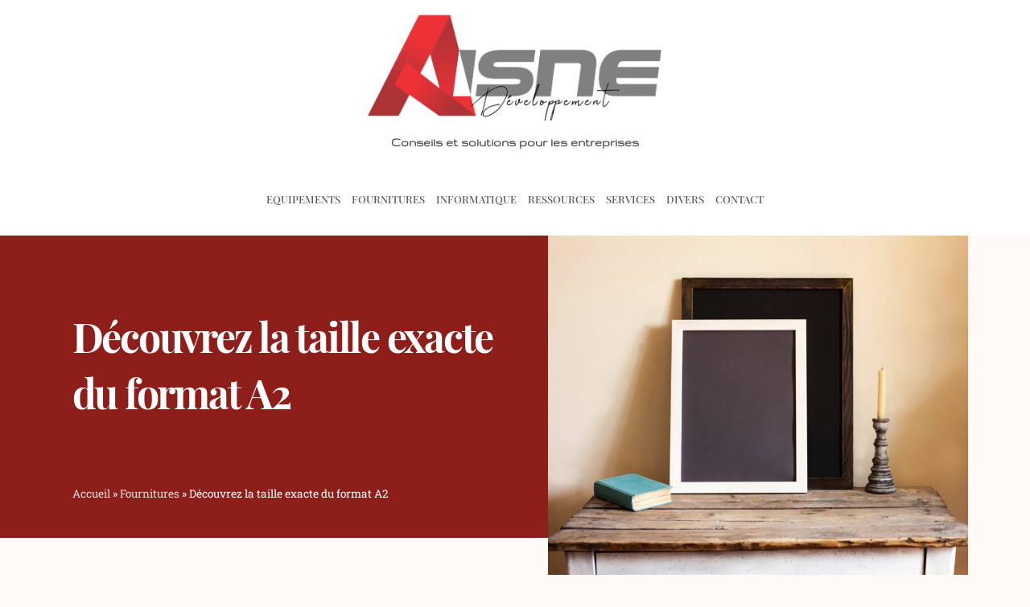

--- FILE ---
content_type: text/html
request_url: https://www.aisne-developpement.com/decouvrez-la-taille-exacte-du-format-a2.html
body_size: 9181
content:
<!-- @$@ --><!DOCTYPE html> <html lang="fr-FR"> <head> <meta http-equiv="content-type" content="text/html; charset=UTF-8"> <meta charset="UTF-8"> <title>Taille a2 : les usages - </title> <meta name="viewport" content="width=device-width,initial-scale=1,user-scalable=no"> <meta itemprop="name" content="Aisne Developpement"/> <meta itemprop="url" content="/decouvrez-la-taille-exacte-du-format-a2.html"/> <meta name="description" content="Vous avez besoin de conseils ou d’un appui dans vos démarches. Vous aimeriez être aidé pour définir et élaborer vos projets territoriaux. Vous êtes au bon endroit !"/> <meta name="twitter:card" content="summary_large_image"> <meta name="twitter:title" content="Découvrez la taille exacte du format A2"> <meta name="twitter:description" content=""> <meta name="twitter:image" content="https://www.aisne-developpement.com/upload/taille-a2.jpg"> <link rel="canonical" href="https://www.aisne-developpement.com/decouvrez-la-taille-exacte-du-format-a2.html"/> <link rel="shortcut icon" type="image/x-icon" href="https://www.aisne-developpement.com/favicon.png"> <link rel="apple-touch-icon" href="https://www.aisne-developpement.com/favicon.png"> <link rel="stylesheet" id="contact-form-7-css" href="./index_files/styles.css" type="text/css" media="all"> <link rel="stylesheet" id="hello-elementor-css" href="./index_files/style.css" type="text/css" media="all"> <link rel="stylesheet" id="hello-elementor-theme-style-css" href="./index_files/theme.css" type="text/css" media="all"> <link rel="stylesheet" id="elementor-icons-css" href="./index_files/elementor-icons.css" type="text/css" media="all"> <link rel="stylesheet" id="elementor-frontend-legacy-css" href="./index_files/frontend-legacy.css" type="text/css" media="all"> <link rel="stylesheet" id="elementor-frontend-css" href="./index_files/frontend_002.css" type="text/css" media="all"> <style id="elementor-frontend-inline-css" type="text/css">
   @font-face{
    font-family:eicons;src:url(./index_files/fonts/eicons.eot?5.10.0);
    src:url(./index_files/fonts/eicons.eot?5.10.0#iefix) format("embedded-opentype"),
    url(./index_files/fonts/eicons.woff2?5.10.0) format("woff2"),
    url(./index_files/fonts/eicons.woff?5.10.0) format("woff"),
    url(./index_files/fonts/eicons.ttf?5.10.0) format("truetype"),
    url(./index_files/fonts/eicons.svg?5.10.0#eicon) format("svg");
    font-weight:400;font-style:normal
   }
  </style> <link rel="stylesheet" id="elementor-post-2465-css" href="./index_files/post-2465.css" type="text/css" media="all"> <link rel="stylesheet" id="elementor-pro-css" href="./index_files/frontend.css" type="text/css" media="all"> <link rel="stylesheet" id="elementor-global-css" href="./index_files/global.css" type="text/css" media="all"> <link rel="stylesheet" id="elementor-post-5-css" href="./index_files/post-5.css" type="text/css" media="all"> <link rel="stylesheet" id="elementor-post-2467-css" href="./index_files/post-2467.css" type="text/css" media="all"> <link rel="stylesheet" id="elementor-post-2511-css" href="./index_files/post-2511.css" type="text/css" media="all"> <link rel="stylesheet" id="elementor-post-2477-css" href="./index_files/post-2477.css" type="text/css" media="all"> <link rel="stylesheet" id="elementor-post-2471-css" href="./index_files/post-2471.css" type="text/css" media="all"> <link rel="stylesheet" id="elementor-post-1863-css" href="./index_files/post-1863.css" type="text/css" media="all"> <link rel="stylesheet" id="cookie-notice-front-css" href="./index_files/front.css" type="text/css" media="all"> <link rel="stylesheet" id="google-fonts-1-css" href="./index_files/css.css" type="text/css" media="all"> <link rel="stylesheet" id="elementor-icons-shared-0-css" href="./index_files/fontawesome.css" type="text/css" media="all"> <link rel="stylesheet" id="elementor-icons-fa-solid-css" href="./index_files/solid.css" type="text/css" media="all"> <link rel="stylesheet" id="elementor-icons-fa-brands-css" href="./index_files/brands.css" type="text/css" media="all"> <link rel="stylesheet" id="ks-css" href="./index_files/ks-theme.css" type="text/css" media="all"> <style id="kirki-inline-styles"></style> <link rel="stylesheet" href="./site.css" type="text/css"> <script></script> </head> <body data-rsssl=1 class="home page-template-article page-template page-template-elementor_header_footer page page-id-5 cookies-set cookies-refused elementor-default elementor-template-full-width elementor-kit-2465 elementor-page elementor-page-5"> <div data-elementor-type="header" data-elementor-id="2467" class="elementor elementor-2467 elementor-location-header" data-elementor-settings="[]"> <div class="elementor-section-wrap"> <header class="elementor-section elementor-top-section elementor-element elementor-element-564cbb31 elementor-section-content-middle elementor-section-boxed elementor-section-height-default elementor-section-height-default" data-id="564cbb31" data-element_type="section" data-settings="{&quot;background_background&quot;:&quot;classic&quot;,&quot;sticky&quot;:&quot;top&quot;,&quot;sticky_on&quot;:[&quot;desktop&quot;,&quot;tablet&quot;,&quot;mobile&quot;],&quot;sticky_offset&quot;:0,&quot;sticky_effects_offset&quot;:0}"> <div class="elementor-container elementor-column-gap-no"> <div class="elementor-row"> <div class="elementor-column elementor-col-100 elementor-top-column elementor-element elementor-element-5c0f6f76" data-id="5c0f6f76" data-element_type="column"> <div class="elementor-column-wrap elementor-element-populated"> <div class="elementor-widget-wrap"> <div class="elementor-element elementor-element-cfb750e elementor-widget elementor-widget-text-editor" data-id="cfb750e" data-element_type="widget" data-widget_type="text-editor.default"> <div class="elementor-widget-container"> <div class="elementor-text-editor elementor-clearfix"> <center><a href="./" class="ks_theme_logo_link"><img src="./images/logo.png" title="Aisne Developpement" alt="Aisne Developpement" class="ks_theme_logo"/></a></center> </div> </div> </div> <div class="elementor-element elementor-element-777bcb5 elementor-widget elementor-widget-text-editor" data-id="777bcb5" data-element_type="widget" data-widget_type="text-editor.default"> <div class="elementor-widget-container"> <div class="elementor-text-editor elementor-clearfix"> <p style="text-align: center;">Conseils et solutions pour les entreprises</p> </div> </div> </div> <section class="elementor-section elementor-inner-section elementor-element elementor-element-a4e90cf elementor-section-boxed elementor-section-height-default elementor-section-height-default" data-id="a4e90cf" data-element_type="section"> <div class="elementor-container elementor-column-gap-default"> <div class="elementor-row"> <div class="elementor-column elementor-col-50 elementor-inner-column elementor-element elementor-element-4a3fa37" data-id="4a3fa37" data-element_type="column"> <div class="elementor-column-wrap elementor-element-populated"> <div class="elementor-widget-wrap"> <div class="elementor-element elementor-element-3887486c elementor-nav-menu__align-center elementor-nav-menu--stretch elementor-nav-menu--dropdown-tablet elementor-nav-menu__text-align-aside elementor-nav-menu--toggle elementor-nav-menu--burger elementor-widget elementor-widget-nav-menu" data-id="3887486c" data-element_type="widget" data-settings="{&quot;full_width&quot;:&quot;stretch&quot;,&quot;layout&quot;:&quot;horizontal&quot;,&quot;submenu_icon&quot;:{&quot;value&quot;:&quot;&lt;i class=\&quot;fas fa-caret-down\&quot;&gt;&lt;\/i&gt;&quot;,&quot;library&quot;:&quot;fa-solid&quot;},&quot;toggle&quot;:&quot;burger&quot;}" data-widget_type="nav-menu.default"> <div class="elementor-widget-container"> <nav migration_allowed="1" migrated="0" role="navigation" class="elementor-nav-menu--main elementor-nav-menu__container elementor-nav-menu--layout-horizontal e--pointer-underline e--animation-slide"> <ul id="menu-1-3887486c" class="elementor-nav-menu"> <li id="" class="menu-item menu-item-type-taxonomy menu-item-object-category "> <a href="/equipements.html" class="elementor-item "><span>Equipements</span></a> </li> <li id="" class="menu-item menu-item-type-taxonomy menu-item-object-category "> <a href="/fournitures.html" class="elementor-item "><span>Fournitures</span></a> </li> <li id="" class="menu-item menu-item-type-taxonomy menu-item-object-category "> <a href="/informatique.html" class="elementor-item "><span>Informatique</span></a> </li> <li id="" class="menu-item menu-item-type-taxonomy menu-item-object-category "> <a href="/ressources.html" class="elementor-item "><span>Ressources</span></a> </li> <li id="" class="menu-item menu-item-type-taxonomy menu-item-object-category "> <a href="/services.html" class="elementor-item "><span>Services</span></a> </li> <li id="" class="menu-item menu-item-type-taxonomy menu-item-object-category "> <a href="/divers.html" class="elementor-item "><span>Divers</span></a> </li> <li id="" class="menu-item menu-item-type-taxonomy menu-item-object-category "> <a href="./contact.html" class="elementor-item "><span>Contact</span></a> </li> </ul> </nav> <div class="elementor-menu-toggle" role="button" tabindex="0" aria-label="Permuter le menu" aria-expanded="false"> <i aria-hidden="true" role="presentation" class="eicon-menu-bar"></i> <span class="elementor-screen-only">Menu</span> </div> <nav class="elementor-nav-menu--dropdown elementor-nav-menu__container" role="navigation" aria-hidden="true"> <ul id="menu-2-3887486c" class="elementor-nav-menu"> <li id="" class="menu-item menu-item-type-taxonomy menu-item-object-category "> <a href="./" class="elementor-item "><span>Accueil</span></a> </li> <li id="" class="menu-item menu-item-type-taxonomy menu-item-object-category "> <a href="/equipements.html" class="elementor-item "><span>Equipements</span></a> </li> <li id="" class="menu-item menu-item-type-taxonomy menu-item-object-category "> <a href="/fournitures.html" class="elementor-item "><span>Fournitures</span></a> </li> <li id="" class="menu-item menu-item-type-taxonomy menu-item-object-category "> <a href="/informatique.html" class="elementor-item "><span>Informatique</span></a> </li> <li id="" class="menu-item menu-item-type-taxonomy menu-item-object-category "> <a href="/ressources.html" class="elementor-item "><span>Ressources</span></a> </li> <li id="" class="menu-item menu-item-type-taxonomy menu-item-object-category "> <a href="/services.html" class="elementor-item "><span>Services</span></a> </li> <li id="" class="menu-item menu-item-type-taxonomy menu-item-object-category "> <a href="/divers.html" class="elementor-item "><span>Divers</span></a> </li> <li id="" class="menu-item menu-item-type-taxonomy menu-item-object-category "> <a href="./contact.html" class="elementor-item "><span>Contact</span></a> </li> </ul> </nav> </div> </div> </div> </div> </div> </div> </div> </section> </div> </div> </div> </div> </div> </header> </div> </div> <div data-elementor-type="single-post" data-elementor-id="2471" class="elementor-2477 elementor elementor-2471 elementor-location-single post-1550 post type-post status-publish format-standard has-post-thumbnail hentry category-immobilier" data-elementor-settings="[]"> <div class="elementor-section-wrap"> <section class="elementor-section elementor-top-section elementor-element elementor-element-5aa7ff09 elementor-section-full_width elementor-section-height-min-height elementor-section-items-stretch elementor-section-content-bottom elementor-section-height-default" data-id="5aa7ff09" data-element_type="section"> <div class="elementor-container elementor-column-gap-no"> <div class="elementor-row"> <div class="elementor-column elementor-col-50 elementor-top-column elementor-element elementor-element-b9faacc" data-id="b9faacc" data-element_type="column" data-settings="{&quot;background_background&quot;:&quot;classic&quot;}"> <div class="elementor-column-wrap elementor-element-populated"> <div class="elementor-widget-wrap"> <div class="elementor-element elementor-element-4ce1e819 elementor-widget elementor-widget-theme-post-title elementor-page-title elementor-widget-heading" data-id="4ce1e819" data-element_type="widget" data-widget_type="theme-post-title.default"> <div class="elementor-widget-container"> <h1 class="elementor-heading-title elementor-size-default">Découvrez la taille exacte du format A2</h1> </div> </div> <div class="elementor-element elementor-element-34c171fa elementor-widget elementor-widget-post-info" data-id="34c171fa" data-element_type="widget" data-widget_type="post-info.default"> <div class="elementor-widget-container"> <ul class="elementor-inline-items elementor-icon-list-items elementor-post-info"> <li class="elementor-icon-list-item elementor-repeater-item-9093a23 elementor-inline-item" itemprop="datePublished"> <span class="elementor-icon-list-text elementor-post-info__item elementor-post-info__item--type-date"> </span> </li> </ul> </div> </div> <div class="elementor-element elementor-element-dcef8e0 elementor-widget elementor-widget-breadcrumbs" data-id="dcef8e0" data-element_type="widget" data-widget_type="breadcrumbs.default"> <div class="elementor-widget-container"> <p id="breadcrumbs"> <span> <span itemscope itemtype="https://schema.org/BreadcrumbList"> <a href="./">Accueil</a><meta itemprop="position" content="1"/> » <span itemprop="itemListElement" itemscope itemtype="https://schema.org/ListItem"> <a href="/fournitures.html" itemprop="item">Fournitures </a><meta itemprop="position" content="2"/> » <span class="breadcrumb_last" aria-current="page" itemprop="name">Découvrez la taille exacte du format A2<meta itemprop="position" content="3"/></span> </span> </span> </span> </p> </div> </div> </div> </div> </div> <div class="elementor-column elementor-col-50 elementor-top-column elementor-element elementor-element-522911b0" data-id="522911b0" data-element_type="column"> <div class="elementor-column-wrap elementor-element-populated"> <div class="elementor-widget-wrap"> <div class="elementor-element elementor-element-2e13adc2 elementor-widget elementor-widget-theme-post-featured-image elementor-widget-image" data-id="2e13adc2" data-element_type="widget" data-widget_type="theme-post-featured-image.default"> <div class="elementor-widget-container"> <div class="elementor-image"> <img width="1280" height="720" src="/upload/taille-a2.jpg" class="attachment-full size-full" alt="Découvrez la taille exacte du format A2" loading="lazy" srcset="/upload/taille-a2.jpg 1280w, /upload/taille-a2.jpg 300w, /upload/taille-a2.jpg 1024w, /upload/taille-a2.jpg 768w" sizes="(max-width: 1280px) 100vw, 1280px"/> </div> </div> </div> </div> </div> </div> </div> </div> </section> <section class="elementor-section elementor-top-section elementor-element elementor-element-191e521f elementor-section-full_width elementor-section-height-default elementor-section-height-default" data-id="191e521f" data-element_type="section"> <div class="elementor-container elementor-column-gap-no"> <div class="elementor-row"> <div class="elementor-column elementor-col-100 elementor-top-column elementor-element elementor-element-3336416f" data-id="3336416f" data-element_type="column"> <div class="elementor-column-wrap"> <div class="elementor-widget-wrap"> </div> </div> </div> </div> </div> </section> <section class="elementor-section elementor-top-section elementor-element elementor-element-ffa5b71 elementor-section-full_width elementor-section-height-default elementor-section-height-default" data-id="3a39b80f" data-element_type="section" style="margin-top: 4%;margin-bottom: 0;"> <div class="elementor-container elementor-column-gap-no"> <div class="elementor-row"> <div class="elementor-column elementor-col-100 elementor-top-column elementor-element elementor-element-4611d00c" data-id="4611d00c" data-element_type="column"> <div class="elementor-column-wrap elementor-element-populated"> <div class="elementor-widget-wrap"> <div class="elementor-element elementor-element-e23427f elementor-widget elementor-widget-table-of-contents" data-id="e23427f" data-element_type="widget" data-settings="{&quot;exclude_headings_by_selector&quot;:[],&quot;headings_by_tags&quot;:[&quot;h2&quot;,&quot;h3&quot;,&quot;h4&quot;,&quot;h5&quot;,&quot;h6&quot;],&quot;marker_view&quot;:&quot;numbers&quot;,&quot;hierarchical_view&quot;:&quot;yes&quot;,&quot;min_height&quot;:{&quot;unit&quot;:&quot;px&quot;,&quot;size&quot;:&quot;&quot;,&quot;sizes&quot;:[]},&quot;min_height_tablet&quot;:{&quot;unit&quot;:&quot;px&quot;,&quot;size&quot;:&quot;&quot;,&quot;sizes&quot;:[]},&quot;min_height_mobile&quot;:{&quot;unit&quot;:&quot;px&quot;,&quot;size&quot;:&quot;&quot;,&quot;sizes&quot;:[]}}" data-widget_type="table-of-contents.default"> <div class="elementor-widget-container"> <div class="elementor-toc__header"> <div class="elementor-toc__header-title">Sommaire de l'article</div> </div> <div class="elementor-toc__body"> <div class="elementor-toc__spinner-container"> <i class="elementor-toc__spinner eicon-animation-spin eicon-loading" aria-hidden="true"></i> </div> </div> </div> </div> <div class="elementor-element elementor-element-7316820b elementor-widget elementor-widget-theme-post-content" data-id="7316820b" data-element_type="widget" data-widget_type="theme-post-content.default"> <div class="elementor-widget-container"> <p>L’A2, standardisé dans la série A de la norme ISO 216, est un format papier largement utilisé dans le domaine de l'impression et du design. Comprendre précisément les dimensions du format A2 est essentiel pour garantir des projets graphiques cohérents et professionnels. La connaissance parfaite de l’<strong>a2 format </strong>permet de créer des supports visuels adaptés à diverses applications, que ce soit pour l'impression de posters, d'affiches, de plans ou de présentations. Explorez en détail la taille spécifique du format papier A2, son importance dans le domaine de la conception graphique et ses différents usages dans divers contextes professionnels.</p> <h2 id="comment-mettre-en-format-a2">Comment mettre en format A2 ?</h2> <p>Pour mettre un document ou un visuel au format A2, il est essentiel de respecter les dimensions standardisées de ce format. Le <strong>format a2 en cm</strong> est de 42 x 59,4 ayant une correspondance de 16,5 pouces en largeur et de 23,4 pouces en hauteur. Il est aussi recommandé d'utiliser un logiciel personnalisé en conception graphique tel qu’Adobe Illustrator, Adobe InDesign ou des outils de traitement de texte comme Microsoft Word ou Google Docs. Ces logiciels offrent généralement des options pour définir les dimensions de la toile ou de la page selon les normes du format A2. Une fois les dimensions définies, vous pouvez concevoir ou importer votre contenu en veillant à ce qu'il s'adapte harmonieusement à la dimension de la page.<h3>Les étapes pour mettre un document en format A2</h3><p>Pour mettre un document au format papier A2, suivez ces étapes simples :</p><ul> <li>Choisissez le logiciel approprié : utilisez un logiciel de conception graphique ou de traitement de texte qui vous permet de définir les dimensions de la page selon le format A2. Adobe Illustrator, Adobe InDesign, Microsoft Word et Google Docs sont des options couramment utilisées pour cette tâche.</li> <li>Définissez les dimensions : accédez aux paramètres de dimension de la page ou de la toile dans votre logiciel et sélectionnez la dimension A2. Assurez-vous également de vérifier la résolution de la surface (en dpi) pour une qualité d'impression optimale. Pour les formats papiers A2, une résolution de 300 dpi est plus appropriée.</li> <li>Concevez ou importez votre contenu : créez votre document en veillant à ce que son contenu s'adapte harmonieusement aux <strong>a2 dimensions</strong>.</li> <li>Ajustez et finalisez : assurez-vous que tous les éléments de votre document sont correctement positionnés et dimensionnés pour correspondre au format A2. Ajustez les marges et les espacements au besoin pour une présentation équilibrée.</li> <li>Vérifiez l'impression : avant d'imprimer votre fichier sur feuilles (pouvant être en papier recyclé), sur toile…, assurez-vous de vérifier les paramètres d'impression pour vous assurer que votre imprimante est configurée pour le format A2. Effectuez un aperçu avant impression pour vous assurer que le résultat final correspond à vos attentes.</li> </ul></p> <img class="img-content-custom" id="img-content-custom-1" src="/upload/comment-mettre-en-format-a2.jpg" title="Comment mettre en format A2 ?" alt="Comment mettre en format A2 ?"><h2 id="quelle-taille-de-cadre-pour-affiche-a2">Quelle taille de cadre pour affiche A2 ?</h2> <p>Pour encadrer une affiche <strong>a2 taille</strong> de manière esthétique et sécurisée, il est recommandé d'utiliser un cadre dont les dimensions extérieures sont en correspondance avec celles de l'affiche, soit 420 x 594 mm.<h3>Les dimensions idéales pour encadrer une affiche A2</h3><p>Les dimensions idéales pour encadrer une affiche au format A2 varient légèrement en fonction des préférences personnelles et du style visuel recherché. Cependant, pour assurer un encadrement harmonieux et esthétique, il est généralement recommandé d'opter pour un cadre légèrement plus grand que l'affiche elle-même. Ainsi, un cadre dont les dimensions extérieures sont d'environ 430 millimètres de largeur sur 604 millimètres de longueur ou 450 mm x 624 mm (soit une correspondance de 17,72 pouces x 24,57 pouces), offrirait un espace de respiration adéquat autour de l'affiche tout en assurant sa stabilité à l'intérieur du cadre. Cela permet également de la mettre en valeur sans risque de la déformer ou de la plier. En choisissant des dimensions de cadre légèrement supérieures, vous garantissez une présentation soignée et professionnelle.</p></p> <h2>Quels sont les usages les plus courants du format A2 en termes de taille ?</h2> <p>Les formats A2 sont couramment utilisés pour une variété d'applications, notamment dans les domaines de l'impression, de la publicité, de l'art et de la communication visuelle. Voici quelques-uns de ses usages les plus courants :<ul> <li>Affiches</li> <li>Présentations visuelles</li> <li>Œuvres d'art</li> <li>Plans et cartes</li> <li>Supports pédagogiques</li> </ul><h3>Les différents usages du format A2 et l'importance de sa taille dans chaque usage</h3><p>Le format A2 est largement utilisé dans divers domaines en raison de sa dimension pratique et de ses proportions équilibrées. Voici quelques-uns des usages les plus courants du format A2 :</p><ul> <li>Affiches publicitaires : les affiches <strong>dimension a2</strong> sont suffisamment grandes pour attirer l'attention des passants tout en restant facilement transportables et adaptables à différents espaces d'affichage, qu'il s'agisse de vitrines de magasins, de panneaux publicitaires ou de présentoirs en intérieur.</li> <li>Présentations visuelles : lors de présentations professionnelles, éducatives ou artistiques, les formats A2 offrent assez d'espace pour afficher des graphiques, des schémas et des images de manière claire et lisible, tout en restant assez compacts pour être facilement manipulés et visualisés par un public.</li> <li>Œuvres d'art : les artistes apprécient les formats A2 pour créer des illustrations, des peintures et des photographies avec suffisamment de détails et de profondeur tout en conservant une portabilité pratique.</li> <li>Plans et cartes : les plans architecturaux, les cartes géographiques et les diagrammes techniques imprimés en A2 offrent une lisibilité optimale des détails tout en restant suffisamment compacts pour être consultés aisément.</li> <li>Supports pédagogiques : dans les environnements éducatifs, les affiches pédagogiques et les aides visuelles en A2 sont utilisées pour présenter des informations de manière claire et concise, ce qui les rend idéales pour les salles de classe, les salles de conférence et les expositions éducatives. Utiliser des feuilles en papier recyclé pour ces affiches permet de réduire l'empreinte environnementale, tout en offrant des supports durables et respectueux de l'environnement.</li> </ul></p> <img class="img-content-custom" id="img-content-custom-3" src="/upload/quels-sont-les-usages-les-plus-courants-du-format-a2-en-termes-de-taille.jpg" title="Quels sont les usages les plus courants du format A2 en termes de taille ?" alt="Quels sont les usages les plus courants du format A2 en termes de taille ?"><h2>Comment choisir la bonne taille A2 pour un affichage optimal ?</h2> <p>Choisir la bonne dimension A2 pour un affichage optimal dépend de plusieurs facteurs, notamment le contexte d'utilisation, la distance de visionnage et le contenu de l'affiche. Voici quelques conseils pour vous aider à sélectionner la mesure la plus adaptée à vos besoins :<ul> <li>Déterminez le contexte d’utilisation</li> <li>Considérez la distance de visionnage</li> <li>Pensez au contenu</li> <li>Testez différentes tailles</li> </ul><h3>Les critères pour choisir la bonne taille A2 pour un affichage optimal</h3><p>Pour choisir la bonne <strong>taille</strong> <strong>A2 </strong>pour un affichage optimal, plusieurs critères doivent être pris en compte afin d'assurer une visibilité et une efficacité maximales de votre affiche. Pour ce faire :</p><ul> <li>Identifiez l'endroit où l'affiche sera placée. Est-ce qu'elle sera exposée à l'intérieur ou à l'extérieur ? Dans un espace public ou privé ? Cette information vous aidera à déterminer la taille appropriée pour l'environnement spécifique de votre affichage.</li> <li>Pensez à la distance à laquelle votre public cible sera situé par rapport à l'affiche. Si l'affiche doit être vue de loin, comme sur un panneau publicitaire en bord de route, une dimension plus grande peut être nécessaire pour garantir une lisibilité adéquate. En revanche, si l'affiche est vue de près, un modèle plus petit peut suffire.</li> <li>Analysez le contenu de votre affiche, y compris le texte, les images et les graphiques. Si votre affiche contient beaucoup d'informations détaillées ou des éléments visuels complexes, une dimension plus grande comme le format A2 peut être préférable pour assurer que tous les éléments soient clairement visibles. Pour un contenu plus succinct, une taille plus petite peut être appropriée.</li> <li>Évaluez l'espace disponible pour l'affichage. Assurez-vous que la dimension choisie s'intègre harmonieusement dans l'environnement sans paraître disproportionnée ou encombrante.</li> <li>Consultez les normes de l'industrie ou les recommandations spécifiques pour le type d'affichage que vous envisagez. Certains contextes, comme les affichages publicitaires en extérieur ou les panneaux d'exposition, peuvent avoir des exigences spécifiques à respecter.</li> </ul><p>La connaissance du format A2 revêt une importance capitale dans divers domaines, de la conception graphique à la publicité en passant par les présentations professionnelles. Ce format est très en raison de sa polyvalence et de sa visibilité. En comprenant les étapes pour mettre un document en format A2 et en connaissant les dimensions idéales pour encadrer une affiche A2, il est possible de garantir un affichage optimal dans divers contextes. En considérant les critères tels que le contexte d'utilisation, la distance de visionnage, le contenu de l'affiche, l'espace disponible et les normes de l'industrie, il est possible de choisir la bonne dimension A2 pour répondre aux besoins spécifiques de chaque projet.</p></p> <script type="application/ld+json">
                {
                  "@context": "https://schema.org",
                  "@type": "FAQPage",
                  "mainEntity": [{
                        "@type": "Question",
                        "name": "Comment mettre en format A2 ?",
                        "acceptedAnswer": {
                          "@type": "Answer",
                          "text": "Il est recommand\u00e9 d'utiliser un logiciel personnalis\u00e9 en conception graphique tel qu\u2019Adobe Illustrator, Adobe InDesign ou des outils de traitement de texte comme Microsoft Word ou Google Docs. Ces logiciels offrent g\u00e9n\u00e9ralement des options pour d\u00e9finir les dimensions de la toile ou de la page selon les normes du format A2. Une fois les dimensions d\u00e9finies, vous pouvez concevoir ou importer votre contenu en veillant \u00e0 ce qu'il s'adapte harmonieusement \u00e0 la dimension de la page."
                        }
                      },{
                        "@type": "Question",
                        "name": "Quelle taille de cadre pour affiche A2 ?",
                        "acceptedAnswer": {
                          "@type": "Answer",
                          "text": "Pour encadrer une affiche a2 taille de mani\u00e8re esth\u00e9tique et s\u00e9curis\u00e9e, il est recommand\u00e9 d'utiliser un cadre dont les dimensions ext\u00e9rieures sont en correspondance avec celles de l'affiche, soit 420 x 594 mm. Les dimensions id\u00e9ales pour encadrer une affiche au format A2 varient l\u00e9g\u00e8rement en fonction des pr\u00e9f\u00e9rences personnelles et du style visuel recherch\u00e9. Cependant, pour assurer un encadrement harmonieux et esth\u00e9tique, il est g\u00e9n\u00e9ralement recommand\u00e9 d'opter pour un cadre l\u00e9g\u00e8rement plus grand que l'affiche elle-m\u00eame."
                        }
                      }]
                }
                </script> </div> </div> <section class="elementor-section elementor-inner-section elementor-element elementor-element-7734f6f3 elementor-section-boxed elementor-section-height-default elementor-section-height-default" data-id="7734f6f3" data-element_type="section"> <div class="elementor-element elementor-element-12335392 elementor-widget elementor-widget-heading" data-id="12335392" data-element_type="widget" data-widget_type="heading.default" style="padding:15px 0;"> <div class="elementor-widget-container"> <span class="elementor-heading-title elementor-size-default">Vous aimerez aussi :</span> </div> </div> <div class="elementor-container elementor-column-gap-no"> <div class="elementor-row"> <div class="elementor-column elementor-col-100 elementor-inner-column elementor-element elementor-element-51714680" data-id="51714680" data-element_type="column"> <div class="elementor-column-wrap elementor-element-populated"> <div class="elementor-widget-wrap"> <div class="elementor-element elementor-element-22093f6a elementor-grid-tablet-1 elementor-grid-3 elementor-grid-mobile-1 elementor-posts--thumbnail-top elementor-posts__hover-gradient elementor-widget elementor-widget-posts" data-id="22093f6a" data-element_type="widget" data-settings="{&quot;cards_columns_tablet&quot;:&quot;1&quot;,&quot;cards_row_gap&quot;:{&quot;unit&quot;:&quot;px&quot;,&quot;size&quot;:&quot;70&quot;,&quot;sizes&quot;:[]},&quot;pagination_type&quot;:&quot;numbers&quot;,&quot;cards_columns&quot;:&quot;3&quot;,&quot;cards_columns_mobile&quot;:&quot;1&quot;}" data-widget_type="posts.cards"> <div class="elementor-widget-container"> <div class="elementor-posts-container elementor-posts elementor-posts--skin-cards elementor-grid"> <article class="elementor-post elementor-grid-item post type-post status-publish format-standard has-post-thumbnail hentry"> <div class="elementor-post__card"> <a class="elementor-post__thumbnail__link" href="/comprendre-le-format-a4-en-pixel-votre-reference-detaillee.html"> <div class="img_bloc_name elementor-post__thumbnail" style="background-image: url('/upload/a4-pixel.webp');"></div> </a> <div class="elementor-post__badge">Fournitures </div> <div class="elementor-post__text"> <span class="elementor-post__title" style="display:inline-block; margin-bottom:15px;"> <a href="/comprendre-le-format-a4-en-pixel-votre-reference-detaillee.html"> Comprendre le format A4 en pixel : votre référence détaillée </a> </span> <div class="elementor-post__excerpt"> <p> Le format A4 est une norme internationale définie par la norme ISO 216, largement adoptée pour les documents imprimés . Ce format est omniprésent da...</p> </div> </div> <div class="elementor-post__meta-data"> <span class="elementor-post-date"> </span> </div> </div> </article> <article class="elementor-post elementor-grid-item post type-post status-publish format-standard has-post-thumbnail hentry"> <div class="elementor-post__card"> <a class="elementor-post__thumbnail__link" href="/tablette-avec-clavier-comment-faire-le-bon-choix.html"> <div class="img_bloc_name elementor-post__thumbnail" style="background-image: url('/upload/tablette-clavier.jpg');"></div> </a> <div class="elementor-post__badge">Fournitures </div> <div class="elementor-post__text"> <span class="elementor-post__title" style="display:inline-block; margin-bottom:15px;"> <a href="/tablette-avec-clavier-comment-faire-le-bon-choix.html"> Tablette avec clavier : comment faire le bon choix ? </a> </span> <div class="elementor-post__excerpt"> <p>Avec l’avancée technologique, l’usage d’un ordinateur au quotidien est devenu une pratique courante, que ce soit dans le domaine professionnel ou pers...</p> </div> </div> <div class="elementor-post__meta-data"> <span class="elementor-post-date"> </span> </div> </div> </article> <article class="elementor-post elementor-grid-item post type-post status-publish format-standard has-post-thumbnail hentry"> <div class="elementor-post__card"> <a class="elementor-post__thumbnail__link" href="/tout-savoir-sur-le-poei-informatique-sans-guide-conseil-ou-astuce.html"> <div class="img_bloc_name elementor-post__thumbnail" style="background-image: url('/upload/poei-informatique.jpg');"></div> </a> <div class="elementor-post__badge">Fournitures </div> <div class="elementor-post__text"> <span class="elementor-post__title" style="display:inline-block; margin-bottom:15px;"> <a href="/tout-savoir-sur-le-poei-informatique-sans-guide-conseil-ou-astuce.html"> Tout savoir sur le POEI informatique sans guide, conseil ou astuce </a> </span> <div class="elementor-post__excerpt"> <p> Le POEI informatique ou Préparation Opérationnelle à l’Emploi Individuel est un dispositif de formation sur mesure selon les besoins de l’entreprise....</p> </div> </div> <div class="elementor-post__meta-data"> <span class="elementor-post-date"> </span> </div> </div> </article> </div> </div> </div> </div> </div> </div> </div> </section> </div> </div> </div> </div> </div> </section> </div> </div> <div data-elementor-type="footer" data-elementor-id="2511" class="elementor elementor-2511 elementor-location-footer" data-elementor-settings="[]"> <div class="elementor-section-wrap"> <footer class="elementor-section elementor-top-section elementor-element elementor-element-e5cd9ba elementor-section-content-middle elementor-section-boxed elementor-section-height-default elementor-section-height-default" data-id="e5cd9ba" data-element_type="section" data-settings="{&quot;background_background&quot;:&quot;classic&quot;}"> <div class="elementor-container elementor-column-gap-default"> <div class="elementor-row"> <div class="elementor-column elementor-col-100 elementor-top-column elementor-element elementor-element-774782c7" data-id="774782c7" data-element_type="column"> <div class="elementor-column-wrap elementor-element-populated"> <div class="elementor-widget-wrap"> <section class="elementor-section elementor-inner-section elementor-element elementor-element-6bcd1c50 elementor-section-content-middle elementor-section-boxed elementor-section-height-default elementor-section-height-default" data-id="6bcd1c50" data-element_type="section"> </section> <section class="elementor-section elementor-inner-section elementor-element elementor-element-3049a8cf elementor-section-content-middle elementor-section-boxed elementor-section-height-default elementor-section-height-default" data-id="3049a8cf" data-element_type="section"> <div class="elementor-container elementor-column-gap-default"> <div class="elementor-row"> <div class="elementor-column elementor-col-100 elementor-inner-column elementor-element elementor-element-51d2f340" data-id="51d2f340" data-element_type="column"> <div class="elementor-column-wrap elementor-element-populated"> <div class="elementor-widget-wrap"> <div class="elementor-element elementor-element-d4c9f6d elementor-widget elementor-widget-heading" data-id="d4c9f6d" data-element_type="widget" data-widget_type="heading.default"> <div class="elementor-widget-container"> <p class="elementor-heading-title elementor-size-default">Copyright © 2026 www.aisne-developpement.com | Powered by WordPress - <a href="./mentions-legales.html" rel="nofollow">Mentions légales</a></p> </div> </div> </div> </div> </div> </div> </div> </section> </div> </div> </div> </div> </div> </footer> </div> </div> <link rel="stylesheet" id="e-animations-css" href="./index_files/animations.css" type="text/css" media="all"> <script type="text/javascript" src="./index_files/regenerator-runtime.js" id="regenerator-runtime-js"></script> <script type="text/javascript" src="./index_files/wp-polyfill.js" id="wp-polyfill-js"></script> <script async="" type="text/javascript" src="./index_files/front.js" id="cookie-notice-front-js"></script> <script type="text/javascript" src="./index_files/jquery.js" id="jquery-core-js"></script> <script type="text/javascript" src="./index_files/jquery-migrate.js" id="jquery-migrate-js"></script> <script type="text/javascript" src="./index_files/jquery_003.js" id="smartmenus-js"></script> <script type="text/javascript" src="./index_files/imagesloaded.js" id="imagesloaded-js"></script> <script type="text/javascript" src="./index_files/webpack-pro.js" id="elementor-pro-webpack-runtime-js"></script> <script type="text/javascript" src="./index_files/webpack.js" id="elementor-webpack-runtime-js"></script> <script type="text/javascript" src="./index_files/frontend-modules.js" id="elementor-frontend-modules-js"></script> <script type="text/javascript" id="elementor-pro-frontend-js-before">
   var ElementorProFrontendConfig = {
    "urls":{"assets":"","rest":""},
    "i18n":{"toc_no_headings_found":"Aucun titre n\u2019a \u00e9t\u00e9 trouv\u00e9 sur cette page."},
   };
  </script> <script type="text/javascript" src="./index_files/frontend_002.js" id="elementor-pro-frontend-js"></script> <script type="text/javascript" src="./index_files/waypoints.js" id="elementor-waypoints-js"></script> <script type="text/javascript" src="./index_files/core.js" id="jquery-ui-core-js"></script> <script type="text/javascript" src="./index_files/dialog.js" id="elementor-dialog-js"></script> <script type="text/javascript" id="elementor-frontend-js-before">
   var elementorFrontendConfig = {
    "environmentMode":{"edit":false,"wpPreview":false,"isScriptDebug":false},
    "responsive":{
     "breakpoints":{
     }
    },
    "experimentalFeatures":{"e_import_export":true,"landing-pages":true,"elements-color-picker":true,"admin-top-bar":true,"form-submissions":true},
    "urls":{"assets":""}
   };
  </script> <script type="text/javascript" src="./index_files/frontend.js" id="elementor-frontend-js"></script><span id="elementor-device-mode" class="elementor-screen-only"></span> <script type="text/javascript" src="./index_files/preloaded-elements-handlers.js" id="pro-preloaded-elements-handlers-js"></script> <svg style="display: none;" class="e-font-icon-svg-symbols"></svg> <script type="text/javascript" src="./index_files/preloaded-modules.js" id="preloaded-modules-js"></script> <script type="text/javascript" src="./index_files/jquery_002.js" id="e-sticky-js"></script> <script>
window.axeptioSettings = {
  clientId: "",
  cookiesVersion: "",
};
 
(function(d, s) {
  var t = d.getElementsByTagName(s)[0], e = d.createElement(s);
  e.async = true; e.src = "//static.axept.io/sdk.js";
  t.parentNode.insertBefore(e, t);
})(document, "script");
</script> <script src="./index_files/render-emojis.js"></script> </body> </html>

--- FILE ---
content_type: text/css
request_url: https://www.aisne-developpement.com/index_files/post-2465.css
body_size: 362
content:
.elementor-kit-2465{--e-global-color-primary:#12B1DB;--e-global-color-secondary:#54595F;--e-global-color-text:#7A7A7A;--e-global-color-accent:#0689AB;--e-global-color-4d26fa59:#4054B2;--e-global-color-4a603cc5:#23A455;--e-global-color-2c4a397f:#000;--e-global-color-1da52ccb:#FFF;--e-global-typography-primary-font-family:"Roboto";--e-global-typography-primary-font-weight:600;--e-global-typography-secondary-font-family:"Roboto Slab";--e-global-typography-secondary-font-weight:400;--e-global-typography-text-font-family:"Roboto";--e-global-typography-text-font-weight:400;--e-global-typography-accent-font-family:"Roboto";--e-global-typography-accent-font-weight:500;}.elementor-kit-2465 a{color:#0689AB;}.elementor-section.elementor-section-boxed > .elementor-container{max-width:1140px;}{}h1.entry-title{display:var(--page-title-display);}@media(max-width:1024px){.elementor-section.elementor-section-boxed > .elementor-container{max-width:1024px;}}@media(max-width:767px){.elementor-section.elementor-section-boxed > .elementor-container{max-width:767px;}}

--- FILE ---
content_type: text/css
request_url: https://www.aisne-developpement.com/index_files/post-5.css
body_size: 2108
content:
.elementor-5 .elementor-element.elementor-element-5471dd9b > .elementor-container{min-height:85vh;}.elementor-5 .elementor-element.elementor-element-5471dd9b > .elementor-container > .elementor-row > .elementor-column > .elementor-column-wrap > .elementor-widget-wrap{align-content:flex-end;align-items:flex-end;}.elementor-5 .elementor-element.elementor-element-5471dd9b{transition:background 0.3s, border 0.3s, border-radius 0.3s, box-shadow 0.3s;}.elementor-5 .elementor-element.elementor-element-5471dd9b > .elementor-background-overlay{transition:background 0.3s, border-radius 0.3s, opacity 0.3s;}.elementor-5 .elementor-element.elementor-element-7d209d72:not(.elementor-motion-effects-element-type-background) > .elementor-column-wrap, .elementor-5 .elementor-element.elementor-element-7d209d72 > .elementor-column-wrap > .elementor-motion-effects-container > .elementor-motion-effects-layer{background-color:#0689AB;}.elementor-5 .elementor-element.elementor-element-7d209d72 > .elementor-element-populated{transition:background 0.3s, border 0.3s, border-radius 0.3s, box-shadow 0.3s;padding:0% 25% 30% 10%;}.elementor-5 .elementor-element.elementor-element-7d209d72 > .elementor-element-populated > .elementor-background-overlay{transition:background 0.3s, border-radius 0.3s, opacity 0.3s;}.elementor-5 .elementor-element.elementor-element-45ef6dfb .elementor-heading-title{color:#FFFFFF;font-family:"Playfair Display", Sans-serif;font-size:58px;font-weight:700;text-transform:capitalize;line-height:57px;letter-spacing:-2.25px;}.elementor-5 .elementor-element.elementor-element-45ef6dfb > .elementor-widget-container{margin:0px 0px 0px 0px;}.elementor-5 .elementor-element.elementor-element-2f36ad7c .elementor-heading-title{color:#FFFFFF;font-family:"Helvetica", Sans-serif;font-size:18px;font-weight:300;line-height:22px;letter-spacing:1.5px;}.elementor-5 .elementor-element.elementor-element-2f36ad7c > .elementor-widget-container{margin:1% 17% 0% 0%;}.elementor-5 .elementor-element.elementor-element-61829200 > .elementor-widget-container{margin:0% 0% -20% -70%;}.elementor-5 .elementor-element.elementor-element-2c0ee6bf{margin-top:0%;margin-bottom:0%;padding:0% 7% 0% 7%;}.elementor-5 .elementor-element.elementor-element-685c0674{text-align:center;}.elementor-5 .elementor-element.elementor-element-685c0674 .elementor-heading-title{color:#0689AB;font-family:"Playfair Display", Sans-serif;font-size:40px;font-weight:400;text-transform:capitalize;line-height:44px;letter-spacing:-1.13px;}.elementor-5 .elementor-element.elementor-element-7734f6f3 > .elementor-container{max-width:1400px;}.elementor-5 .elementor-element.elementor-element-7734f6f3{margin-top:2%;margin-bottom:0%;}.elementor-5 .elementor-element.elementor-element-22093f6a .elementor-posts-container .elementor-post__thumbnail{padding-bottom:calc( 0.66 * 100% );}.elementor-5 .elementor-element.elementor-element-22093f6a:after{content:"0.66";}.elementor-5 .elementor-element.elementor-element-22093f6a .elementor-post__meta-data span + span:before{content:"•";}.elementor-5 .elementor-element.elementor-element-22093f6a{--grid-column-gap:45px;--grid-row-gap:70px;}.elementor-5 .elementor-element.elementor-element-22093f6a .elementor-post__card{background-color:#0689AB;border-radius:0px;}.elementor-5 .elementor-element.elementor-element-22093f6a .elementor-post__text{padding:0 50px;margin-top:20px;}.elementor-5 .elementor-element.elementor-element-22093f6a .elementor-post__meta-data{padding:10px 50px;color:#FFFFFF;font-family:"Roboto Slab", Sans-serif;font-weight:400;}.elementor-5 .elementor-element.elementor-element-22093f6a .elementor-post__avatar{padding-right:50px;padding-left:50px;}.elementor-5 .elementor-element.elementor-element-22093f6a .elementor-post__badge{right:0;}.elementor-5 .elementor-element.elementor-element-22093f6a .elementor-post__card .elementor-post__badge{background-color:#FBB03B;margin:20px;}.elementor-5 .elementor-element.elementor-element-22093f6a .elementor-post__title, .elementor-5 .elementor-element.elementor-element-22093f6a .elementor-post__title a{color:#FFFFFF;font-family:"Playfair Display", Sans-serif;font-size:24px;font-weight:700;line-height:25px;letter-spacing:-0.68px;}.elementor-5 .elementor-element.elementor-element-22093f6a .elementor-post__title{margin-bottom:15px;}.elementor-5 .elementor-element.elementor-element-22093f6a .elementor-post__excerpt p{color:#FFFFFF;font-family:"Helvetica", Sans-serif;font-size:14px;font-weight:300;line-height:22px;letter-spacing:0px;}.elementor-5 .elementor-element.elementor-element-22093f6a .elementor-post__excerpt{margin-bottom:10px;}.elementor-5 .elementor-element.elementor-element-22093f6a .elementor-pagination{text-align:center;margin-top:40px;}body:not(.rtl) .elementor-5 .elementor-element.elementor-element-22093f6a .elementor-pagination .page-numbers:not(:first-child){margin-left:calc( 10px/2 );}body:not(.rtl) .elementor-5 .elementor-element.elementor-element-22093f6a .elementor-pagination .page-numbers:not(:last-child){margin-right:calc( 10px/2 );}body.rtl .elementor-5 .elementor-element.elementor-element-22093f6a .elementor-pagination .page-numbers:not(:first-child){margin-right:calc( 10px/2 );}body.rtl .elementor-5 .elementor-element.elementor-element-22093f6a .elementor-pagination .page-numbers:not(:last-child){margin-left:calc( 10px/2 );}.elementor-5 .elementor-element.elementor-element-504188e1 > .elementor-container{min-height:70vh;}.elementor-5 .elementor-element.elementor-element-504188e1 > .elementor-container > .elementor-row > .elementor-column > .elementor-column-wrap > .elementor-widget-wrap{align-content:center;align-items:center;}.elementor-5 .elementor-element.elementor-element-504188e1{margin-top:5%;margin-bottom:0%;}.elementor-bc-flex-widget .elementor-5 .elementor-element.elementor-element-42c41e70.elementor-column .elementor-column-wrap{align-items:flex-end;}.elementor-5 .elementor-element.elementor-element-42c41e70.elementor-column.elementor-element[data-element_type="column"] > .elementor-column-wrap.elementor-element-populated > .elementor-widget-wrap{align-content:flex-end;align-items:flex-end;}.elementor-5 .elementor-element.elementor-element-42c41e70:not(.elementor-motion-effects-element-type-background) > .elementor-column-wrap, .elementor-5 .elementor-element.elementor-element-42c41e70 > .elementor-column-wrap > .elementor-motion-effects-container > .elementor-motion-effects-layer{background-color:#0689AB;}.elementor-5 .elementor-element.elementor-element-42c41e70 > .elementor-element-populated{transition:background 0.3s, border 0.3s, border-radius 0.3s, box-shadow 0.3s;margin:0% 0% 0% 40%;}.elementor-5 .elementor-element.elementor-element-42c41e70 > .elementor-element-populated > .elementor-background-overlay{transition:background 0.3s, border-radius 0.3s, opacity 0.3s;}.elementor-5 .elementor-element.elementor-element-6ad049ea > .elementor-widget-container{margin:0% 0% -12% -60%;}.elementor-5 .elementor-element.elementor-element-5bf9d774 > .elementor-element-populated{padding:0% 0% 0% 10%;}.elementor-5 .elementor-element.elementor-element-dc25939{text-align:center;}.elementor-5 .elementor-element.elementor-element-dc25939 .elementor-heading-title{color:#0689AB;font-family:"Playfair Display", Sans-serif;font-size:40px;font-weight:400;text-transform:capitalize;line-height:44px;letter-spacing:-1.13px;}.elementor-5 .elementor-element.elementor-element-6e0f7080.elementor-arrows-yes .elementor-main-swiper{width:calc( 70% - 40px );}.elementor-5 .elementor-element.elementor-element-6e0f7080 .elementor-main-swiper{width:70%;}.elementor-5 .elementor-element.elementor-element-6e0f7080 .elementor-main-swiper .swiper-slide{padding:0px 0px 0px 0px;}.elementor-5 .elementor-element.elementor-element-6e0f7080.elementor-testimonial--layout-image_inline .elementor-testimonial__footer,
					.elementor-5 .elementor-element.elementor-element-6e0f7080.elementor-testimonial--layout-image_stacked .elementor-testimonial__footer{margin-top:15px;}.elementor-5 .elementor-element.elementor-element-6e0f7080.elementor-testimonial--layout-image_above .elementor-testimonial__footer{margin-bottom:15px;}.elementor-5 .elementor-element.elementor-element-6e0f7080.elementor-testimonial--layout-image_left .elementor-testimonial__footer{padding-right:15px;}.elementor-5 .elementor-element.elementor-element-6e0f7080.elementor-testimonial--layout-image_right .elementor-testimonial__footer{padding-left:15px;}.elementor-5 .elementor-element.elementor-element-6e0f7080 .elementor-testimonial__text{color:#000000;font-family:"Helvetica", Sans-serif;font-size:16px;font-weight:300;font-style:normal;line-height:22px;letter-spacing:0px;}.elementor-5 .elementor-element.elementor-element-6e0f7080 .elementor-testimonial__name{color:#FBB03B;font-family:"Playfair Display", Sans-serif;font-size:18px;font-weight:400;text-transform:capitalize;line-height:20px;letter-spacing:-0.51px;}.elementor-5 .elementor-element.elementor-element-6e0f7080 .elementor-testimonial__image img{width:50px;height:50px;}.elementor-5 .elementor-element.elementor-element-6e0f7080.elementor-testimonial--layout-image_left .elementor-testimonial__content:after,
					 .elementor-5 .elementor-element.elementor-element-6e0f7080.elementor-testimonial--layout-image_right .elementor-testimonial__content:after{top:calc( 20px + (50px / 2) - 8px );}body:not(.rtl) .elementor-5 .elementor-element.elementor-element-6e0f7080.elementor-testimonial--layout-image_stacked:not(.elementor-testimonial--align-center):not(.elementor-testimonial--align-right) .elementor-testimonial__content:after,
					 body:not(.rtl) .elementor-5 .elementor-element.elementor-element-6e0f7080.elementor-testimonial--layout-image_inline:not(.elementor-testimonial--align-center):not(.elementor-testimonial--align-right) .elementor-testimonial__content:after,
					 .elementor-5 .elementor-element.elementor-element-6e0f7080.elementor-testimonial--layout-image_stacked.elementor-testimonial--align-left .elementor-testimonial__content:after,
					 .elementor-5 .elementor-element.elementor-element-6e0f7080.elementor-testimonial--layout-image_inline.elementor-testimonial--align-left .elementor-testimonial__content:after{left:calc( 20px + (50px / 2) - 8px );right:auto;}body.rtl .elementor-5 .elementor-element.elementor-element-6e0f7080.elementor-testimonial--layout-image_stacked:not(.elementor-testimonial--align-center):not(.elementor-testimonial--align-left) .elementor-testimonial__content:after,
					 body.rtl .elementor-5 .elementor-element.elementor-element-6e0f7080.elementor-testimonial--layout-image_inline:not(.elementor-testimonial--align-center):not(.elementor-testimonial--align-left) .elementor-testimonial__content:after,
					 .elementor-5 .elementor-element.elementor-element-6e0f7080.elementor-testimonial--layout-image_stacked.elementor-testimonial--align-right .elementor-testimonial__content:after,
					 .elementor-5 .elementor-element.elementor-element-6e0f7080.elementor-testimonial--layout-image_inline.elementor-testimonial--align-right .elementor-testimonial__content:after{right:calc( 20px + (50px / 2) - 8px );left:auto;}body:not(.rtl) .elementor-5 .elementor-element.elementor-element-6e0f7080.elementor-testimonial--layout-image_above:not(.elementor-testimonial--align-center):not(.elementor-testimonial--align-right) .elementor-testimonial__content:after,
					 .elementor-5 .elementor-element.elementor-element-6e0f7080.elementor-testimonial--layout-image_above.elementor-testimonial--align-left .elementor-testimonial__content:after{left:calc( 20px + (50px / 2) - 8px );right:auto;}body.rtl .elementor-5 .elementor-element.elementor-element-6e0f7080.elementor-testimonial--layout-image_above:not(.elementor-testimonial--align-center):not(.elementor-testimonial--align-left) .elementor-testimonial__content:after,
					 .elementor-5 .elementor-element.elementor-element-6e0f7080.elementor-testimonial--layout-image_above.elementor-testimonial--align-right .elementor-testimonial__content:after{right:calc( 20px + (50px / 2) - 8px );left:auto;}body.rtl .elementor-5 .elementor-element.elementor-element-6e0f7080.elementor-testimonial--layout-image_inline.elementor-testimonial--align-left .elementor-testimonial__image + cite,
					 body.rtl .elementor-5 .elementor-element.elementor-element-6e0f7080.elementor-testimonial--layout-image_above.elementor-testimonial--align-left .elementor-testimonial__image + cite,
					 body:not(.rtl) .elementor-5 .elementor-element.elementor-element-6e0f7080.elementor-testimonial--layout-image_inline .elementor-testimonial__image + cite,
					 body:not(.rtl) .elementor-5 .elementor-element.elementor-element-6e0f7080.elementor-testimonial--layout-image_above .elementor-testimonial__image + cite{margin-left:14px;margin-right:0;}body:not(.rtl) .elementor-5 .elementor-element.elementor-element-6e0f7080.elementor-testimonial--layout-image_inline.elementor-testimonial--align-right .elementor-testimonial__image + cite,
					 body:not(.rtl) .elementor-5 .elementor-element.elementor-element-6e0f7080.elementor-testimonial--layout-image_above.elementor-testimonial--align-right .elementor-testimonial__image + cite,
					 body.rtl .elementor-5 .elementor-element.elementor-element-6e0f7080.elementor-testimonial--layout-image_inline .elementor-testimonial__image + cite,
					 body.rtl .elementor-5 .elementor-element.elementor-element-6e0f7080.elementor-testimonial--layout-image_above .elementor-testimonial__image + cite{margin-right:14px;margin-left:0;}.elementor-5 .elementor-element.elementor-element-6e0f7080.elementor-testimonial--layout-image_stacked .elementor-testimonial__image + cite,
					 .elementor-5 .elementor-element.elementor-element-6e0f7080.elementor-testimonial--layout-image_left .elementor-testimonial__image + cite,
					 .elementor-5 .elementor-element.elementor-element-6e0f7080.elementor-testimonial--layout-image_right .elementor-testimonial__image + cite{margin-top:14px;}.elementor-5 .elementor-element.elementor-element-6e0f7080 .elementor-swiper-button{font-size:20px;}.elementor-5 .elementor-element.elementor-element-6e0f7080 .swiper-pagination-bullet{height:6px;width:6px;}.elementor-5 .elementor-element.elementor-element-6e0f7080 .swiper-container-horizontal .swiper-pagination-progressbar{height:6px;}.elementor-5 .elementor-element.elementor-element-6e0f7080 .swiper-pagination-fraction{font-size:6px;color:#6C7C69;}.elementor-5 .elementor-element.elementor-element-6e0f7080 .swiper-pagination-bullet-active, .elementor-5 .elementor-element.elementor-element-6e0f7080 .swiper-pagination-progressbar-fill{background-color:#6C7C69;}.elementor-5 .elementor-element.elementor-element-5ef47879{color:#5C5C5C;font-family:"Playfair Display", Sans-serif;font-weight:400;}.elementor-5 .elementor-element.elementor-element-5ef47879 > .elementor-widget-container{margin:150px 0px 0px 0px;}body.elementor-page-5:not(.elementor-motion-effects-element-type-background), body.elementor-page-5 > .elementor-motion-effects-container > .elementor-motion-effects-layer{background-color:#FFFAF5;}@media(min-width:768px){.elementor-5 .elementor-element.elementor-element-7d209d72{width:70%;}.elementor-5 .elementor-element.elementor-element-4ef173aa{width:30%;}.elementor-5 .elementor-element.elementor-element-42c41e70{width:50%;}.elementor-5 .elementor-element.elementor-element-5bf9d774{width:50%;}}@media(max-width:1024px) and (min-width:768px){.elementor-5 .elementor-element.elementor-element-7d209d72{width:88%;}.elementor-5 .elementor-element.elementor-element-4ef173aa{width:100%;}.elementor-5 .elementor-element.elementor-element-42c41e70{width:100%;}.elementor-5 .elementor-element.elementor-element-5bf9d774{width:100%;}}@media(max-width:1024px){.elementor-5 .elementor-element.elementor-element-7d209d72 > .elementor-element-populated{padding:25% 5% 45% 10%;}.elementor-5 .elementor-element.elementor-element-45ef6dfb .elementor-heading-title{font-size:56px;line-height:56px;}.elementor-5 .elementor-element.elementor-element-2f36ad7c .elementor-heading-title{font-size:16px;}.elementor-5 .elementor-element.elementor-element-4ef173aa > .elementor-element-populated{margin:0% 5% 0% 0%;}.elementor-5 .elementor-element.elementor-element-61829200 > .elementor-widget-container{margin:-45% 0% 0% 45%;}.elementor-5 .elementor-element.elementor-element-2c0ee6bf{margin-top:20%;margin-bottom:0%;}.elementor-5 .elementor-element.elementor-element-685c0674 .elementor-heading-title{font-size:32px;line-height:36px;}.elementor-5 .elementor-element.elementor-element-22093f6a .elementor-posts-container .elementor-post__thumbnail{padding-bottom:calc( 0.5 * 100% );}.elementor-5 .elementor-element.elementor-element-22093f6a:after{content:"0.5";}.elementor-5 .elementor-element.elementor-element-504188e1{margin-top:20%;margin-bottom:0%;}.elementor-5 .elementor-element.elementor-element-42c41e70 > .elementor-element-populated{margin:0% 0% 0% 60%;}.elementor-5 .elementor-element.elementor-element-6ad049ea > .elementor-widget-container{margin:20% 0% -20% -100%;}.elementor-5 .elementor-element.elementor-element-5bf9d774 > .elementor-element-populated{padding:0px 0px 0px 0px;}.elementor-5 .elementor-element.elementor-element-dc25939 .elementor-heading-title{font-size:32px;line-height:36px;}.elementor-5 .elementor-element.elementor-element-6e0f7080.elementor-arrows-yes .elementor-main-swiper{width:calc( 65% - 40px );}.elementor-5 .elementor-element.elementor-element-6e0f7080 .elementor-main-swiper{width:65%;}.elementor-5 .elementor-element.elementor-element-6e0f7080 .elementor-testimonial__text{font-size:14px;}}@media(max-width:767px){.elementor-5 .elementor-element.elementor-element-7d209d72 > .elementor-element-populated{padding:30% 5% 30% 10%;}.elementor-5 .elementor-element.elementor-element-45ef6dfb .elementor-heading-title{font-size:38px;line-height:42px;}.elementor-5 .elementor-element.elementor-element-2f36ad7c .elementor-heading-title{font-size:14px;}.elementor-5 .elementor-element.elementor-element-4ef173aa > .elementor-element-populated{margin:0% 5% 0% 0%;}.elementor-5 .elementor-element.elementor-element-61829200 > .elementor-widget-container{margin:-15% 0% 0% 34%;}.elementor-5 .elementor-element.elementor-element-2c0ee6bf{margin-top:30%;margin-bottom:0%;}.elementor-5 .elementor-element.elementor-element-685c0674 .elementor-heading-title{font-size:28px;line-height:32px;}.elementor-5 .elementor-element.elementor-element-22093f6a .elementor-posts-container .elementor-post__thumbnail{padding-bottom:calc( 0.8 * 100% );}.elementor-5 .elementor-element.elementor-element-22093f6a:after{content:"0.8";}.elementor-5 .elementor-element.elementor-element-504188e1{margin-top:30%;margin-bottom:0%;}.elementor-5 .elementor-element.elementor-element-6ad049ea img{width:70%;}.elementor-5 .elementor-element.elementor-element-dc25939 .elementor-heading-title{font-size:28px;line-height:32px;}.elementor-5 .elementor-element.elementor-element-6e0f7080.elementor-arrows-yes .elementor-main-swiper{width:calc( 80% - 40px );}.elementor-5 .elementor-element.elementor-element-6e0f7080 .elementor-main-swiper{width:80%;}}

--- FILE ---
content_type: text/css
request_url: https://www.aisne-developpement.com/index_files/post-2467.css
body_size: 1278
content:
.elementor-2467 .elementor-element.elementor-element-564cbb31 > .elementor-container > .elementor-row > .elementor-column > .elementor-column-wrap > .elementor-widget-wrap{align-content:center;align-items:center;}.elementor-2467 .elementor-element.elementor-element-564cbb31:not(.elementor-motion-effects-element-type-background), .elementor-2467 .elementor-element.elementor-element-564cbb31 > .elementor-motion-effects-container > .elementor-motion-effects-layer{background-color:#ffffff;}.elementor-2467 .elementor-element.elementor-element-564cbb31{border-style:dotted;border-width:0px 0px 0px 0px;transition:background 0.3s, border 0.3s, border-radius 0.3s, box-shadow 0.3s;z-index:1;}.elementor-2467 .elementor-element.elementor-element-564cbb31 > .elementor-background-overlay{transition:background 0.3s, border-radius 0.3s, opacity 0.3s;}.elementor-2467 .elementor-element.elementor-element-cfb750e{color:#3D3D3D;font-family:"Gruppo", Sans-serif;font-size:35px;font-weight:600;}.elementor-2467 .elementor-element.elementor-element-cfb750e > .elementor-widget-container{margin:0px 0px -30px 0px;}.elementor-2467 .elementor-element.elementor-element-777bcb5{color:#3D3D3D;font-family:"Gruppo", Sans-serif;font-size:16px;font-weight:600;}.elementor-2467 .elementor-element.elementor-element-777bcb5 > .elementor-widget-container{margin:0px 0px 0px 0px;}.elementor-2467 .elementor-element.elementor-element-3887486c .elementor-menu-toggle{margin-left:auto;background-color:rgba(0,0,0,0);font-size:30px;border-width:0px;border-radius:0px;}.elementor-2467 .elementor-element.elementor-element-3887486c .elementor-nav-menu .elementor-item{font-family:"Playfair Display", Sans-serif;font-size:13px;font-weight:500;text-transform:uppercase;}.elementor-2467 .elementor-element.elementor-element-3887486c .elementor-nav-menu--main .elementor-item{color:#54595f;fill:#54595f;padding-left:7px;padding-right:7px;padding-top:25px;padding-bottom:25px;}.elementor-2467 .elementor-element.elementor-element-3887486c .elementor-nav-menu--main .elementor-item:hover,
					.elementor-2467 .elementor-element.elementor-element-3887486c .elementor-nav-menu--main .elementor-item.elementor-item-active,
					.elementor-2467 .elementor-element.elementor-element-3887486c .elementor-nav-menu--main .elementor-item.highlighted,
					.elementor-2467 .elementor-element.elementor-element-3887486c .elementor-nav-menu--main .elementor-item:focus{color:#12B1DB;fill:#12B1DB;}.elementor-2467 .elementor-element.elementor-element-3887486c .elementor-nav-menu--main:not(.e--pointer-framed) .elementor-item:before,
					.elementor-2467 .elementor-element.elementor-element-3887486c .elementor-nav-menu--main:not(.e--pointer-framed) .elementor-item:after{background-color:#12B1DB;}.elementor-2467 .elementor-element.elementor-element-3887486c .e--pointer-framed .elementor-item:before,
					.elementor-2467 .elementor-element.elementor-element-3887486c .e--pointer-framed .elementor-item:after{border-color:#12B1DB;}.elementor-2467 .elementor-element.elementor-element-3887486c .elementor-nav-menu--main .elementor-item.elementor-item-active{color:#0B7692;}.elementor-2467 .elementor-element.elementor-element-3887486c .e--pointer-framed .elementor-item:before{border-width:3px;}.elementor-2467 .elementor-element.elementor-element-3887486c .e--pointer-framed.e--animation-draw .elementor-item:before{border-width:0 0 3px 3px;}.elementor-2467 .elementor-element.elementor-element-3887486c .e--pointer-framed.e--animation-draw .elementor-item:after{border-width:3px 3px 0 0;}.elementor-2467 .elementor-element.elementor-element-3887486c .e--pointer-framed.e--animation-corners .elementor-item:before{border-width:3px 0 0 3px;}.elementor-2467 .elementor-element.elementor-element-3887486c .e--pointer-framed.e--animation-corners .elementor-item:after{border-width:0 3px 3px 0;}.elementor-2467 .elementor-element.elementor-element-3887486c .e--pointer-underline .elementor-item:after,
					 .elementor-2467 .elementor-element.elementor-element-3887486c .e--pointer-overline .elementor-item:before,
					 .elementor-2467 .elementor-element.elementor-element-3887486c .e--pointer-double-line .elementor-item:before,
					 .elementor-2467 .elementor-element.elementor-element-3887486c .e--pointer-double-line .elementor-item:after{height:3px;}body:not(.rtl) .elementor-2467 .elementor-element.elementor-element-3887486c .elementor-nav-menu--layout-horizontal .elementor-nav-menu > li:not(:last-child){margin-right:0px;}body.rtl .elementor-2467 .elementor-element.elementor-element-3887486c .elementor-nav-menu--layout-horizontal .elementor-nav-menu > li:not(:last-child){margin-left:0px;}.elementor-2467 .elementor-element.elementor-element-3887486c .elementor-nav-menu--main:not(.elementor-nav-menu--layout-horizontal) .elementor-nav-menu > li:not(:last-child){margin-bottom:0px;}.elementor-2467 .elementor-element.elementor-element-3887486c .elementor-nav-menu--dropdown a, .elementor-2467 .elementor-element.elementor-element-3887486c .elementor-menu-toggle{color:#000000;}.elementor-2467 .elementor-element.elementor-element-3887486c .elementor-nav-menu--dropdown{background-color:#f2f2f2;}.elementor-2467 .elementor-element.elementor-element-3887486c .elementor-nav-menu--dropdown a:hover,
					.elementor-2467 .elementor-element.elementor-element-3887486c .elementor-nav-menu--dropdown a.elementor-item-active,
					.elementor-2467 .elementor-element.elementor-element-3887486c .elementor-nav-menu--dropdown a.highlighted,
					.elementor-2467 .elementor-element.elementor-element-3887486c .elementor-menu-toggle:hover{color:#39c7ce;}.elementor-2467 .elementor-element.elementor-element-3887486c .elementor-nav-menu--dropdown a:hover,
					.elementor-2467 .elementor-element.elementor-element-3887486c .elementor-nav-menu--dropdown a.elementor-item-active,
					.elementor-2467 .elementor-element.elementor-element-3887486c .elementor-nav-menu--dropdown a.highlighted{background-color:#ededed;}.elementor-2467 .elementor-element.elementor-element-3887486c .elementor-nav-menu--dropdown .elementor-item, .elementor-2467 .elementor-element.elementor-element-3887486c .elementor-nav-menu--dropdown  .elementor-sub-item{font-size:15px;}.elementor-2467 .elementor-element.elementor-element-3887486c div.elementor-menu-toggle{color:#000000;}.elementor-2467 .elementor-element.elementor-element-3887486c div.elementor-menu-toggle svg{fill:#000000;}.elementor-2467 .elementor-element.elementor-element-3887486c div.elementor-menu-toggle:hover{color:#39c7ce;}.elementor-2467 .elementor-element.elementor-element-3887486c > .elementor-widget-container{margin:-20px 0px 0px 0px;}.elementor-2467 .elementor-element.elementor-element-2ea7376 .elementor-search-form__container{min-height:30px;}.elementor-2467 .elementor-element.elementor-element-2ea7376 .elementor-search-form__submit{min-width:30px;}body:not(.rtl) .elementor-2467 .elementor-element.elementor-element-2ea7376 .elementor-search-form__icon{padding-left:calc(30px / 3);}body.rtl .elementor-2467 .elementor-element.elementor-element-2ea7376 .elementor-search-form__icon{padding-right:calc(30px / 3);}.elementor-2467 .elementor-element.elementor-element-2ea7376 .elementor-search-form__input, .elementor-2467 .elementor-element.elementor-element-2ea7376.elementor-search-form--button-type-text .elementor-search-form__submit{padding-left:calc(30px / 3);padding-right:calc(30px / 3);}.elementor-2467 .elementor-element.elementor-element-2ea7376:not(.elementor-search-form--skin-full_screen) .elementor-search-form__container{border-radius:3px;}.elementor-2467 .elementor-element.elementor-element-2ea7376.elementor-search-form--skin-full_screen input[type="search"].elementor-search-form__input{border-radius:3px;}@media(min-width:768px){.elementor-2467 .elementor-element.elementor-element-4a3fa37{/*width:85%;*/width:100%;}.elementor-2467 .elementor-element.elementor-element-a5e8d29{width:15%;}}@media(max-width:1024px){.elementor-2467 .elementor-element.elementor-element-564cbb31{padding:30px 20px 30px 20px;}.elementor-2467 .elementor-element.elementor-element-5c0f6f76 > .elementor-element-populated{margin:0px 0px 0px 0px;}.elementor-2467 .elementor-element.elementor-element-3887486c .elementor-nav-menu .elementor-item{font-size:13px;}body:not(.rtl) .elementor-2467 .elementor-element.elementor-element-3887486c .elementor-nav-menu--layout-horizontal .elementor-nav-menu > li:not(:last-child){margin-right:0px;}body.rtl .elementor-2467 .elementor-element.elementor-element-3887486c .elementor-nav-menu--layout-horizontal .elementor-nav-menu > li:not(:last-child){margin-left:0px;}.elementor-2467 .elementor-element.elementor-element-3887486c .elementor-nav-menu--main:not(.elementor-nav-menu--layout-horizontal) .elementor-nav-menu > li:not(:last-child){margin-bottom:0px;}}@media(max-width:767px){.elementor-2467 .elementor-element.elementor-element-564cbb31{padding:20px 20px 20px 20px;}.elementor-2467 .elementor-element.elementor-element-5c0f6f76{width:50%;}.elementor-2467 .elementor-element.elementor-element-5c0f6f76 > .elementor-element-populated{margin:0px 0px 0px 0px;}.elementor-2467 .elementor-element.elementor-element-3887486c .elementor-nav-menu--main > .elementor-nav-menu > li > .elementor-nav-menu--dropdown, .elementor-2467 .elementor-element.elementor-element-3887486c .elementor-nav-menu__container.elementor-nav-menu--dropdown{margin-top:31px !important;}}@media(max-width:1024px) and (min-width:768px){.elementor-2467 .elementor-element.elementor-element-5c0f6f76{width:40%;}}

--- FILE ---
content_type: text/css
request_url: https://www.aisne-developpement.com/index_files/post-2511.css
body_size: 993
content:
.elementor-2511 .elementor-element.elementor-element-e5cd9ba > .elementor-container > .elementor-row > .elementor-column > .elementor-column-wrap > .elementor-widget-wrap{align-content:center;align-items:center;}.elementor-2511 .elementor-element.elementor-element-e5cd9ba:not(.elementor-motion-effects-element-type-background), .elementor-2511 .elementor-element.elementor-element-e5cd9ba > .elementor-motion-effects-container > .elementor-motion-effects-layer{background-color:#FFFFFF;}.elementor-2511 .elementor-element.elementor-element-e5cd9ba{transition:background 0.3s, border 0.3s, border-radius 0.3s, box-shadow 0.3s;padding:30px 0px 30px 0px;}.elementor-2511 .elementor-element.elementor-element-e5cd9ba > .elementor-background-overlay{transition:background 0.3s, border-radius 0.3s, opacity 0.3s;}.elementor-2511 .elementor-element.elementor-element-6bcd1c50 > .elementor-container > .elementor-row > .elementor-column > .elementor-column-wrap > .elementor-widget-wrap{align-content:center;align-items:center;}.elementor-2511 .elementor-element.elementor-element-6bcd1c50{border-style:dotted;border-width:0px 0px 1px 0px;border-color:#9b9b9b;transition:background 0.3s, border 0.3s, border-radius 0.3s, box-shadow 0.3s;margin-top:0px;margin-bottom:30px;padding:0px 0px 30px 0px;}.elementor-2511 .elementor-element.elementor-element-6bcd1c50 > .elementor-background-overlay{transition:background 0.3s, border-radius 0.3s, opacity 0.3s;}.elementor-2511 .elementor-element.elementor-element-75526985 .elementor-menu-toggle{margin-right:auto;background-color:rgba(0,0,0,0);font-size:30px;border-width:0px;border-radius:0px;}.elementor-2511 .elementor-element.elementor-element-75526985 .elementor-nav-menu .elementor-item{font-family:"Playfair Display", Sans-serif;font-size:15px;font-weight:500;}.elementor-2511 .elementor-element.elementor-element-75526985 .elementor-nav-menu--main .elementor-item{color:#12B1DB;fill:#12B1DB;padding-left:0px;padding-right:0px;}.elementor-2511 .elementor-element.elementor-element-75526985 .elementor-nav-menu--main .elementor-item:hover,
					.elementor-2511 .elementor-element.elementor-element-75526985 .elementor-nav-menu--main .elementor-item.elementor-item-active,
					.elementor-2511 .elementor-element.elementor-element-75526985 .elementor-nav-menu--main .elementor-item.highlighted,
					.elementor-2511 .elementor-element.elementor-element-75526985 .elementor-nav-menu--main .elementor-item:focus{color:#000000;fill:#000000;}body:not(.rtl) .elementor-2511 .elementor-element.elementor-element-75526985 .elementor-nav-menu--layout-horizontal .elementor-nav-menu > li:not(:last-child){margin-right:31px;}body.rtl .elementor-2511 .elementor-element.elementor-element-75526985 .elementor-nav-menu--layout-horizontal .elementor-nav-menu > li:not(:last-child){margin-left:31px;}.elementor-2511 .elementor-element.elementor-element-75526985 .elementor-nav-menu--main:not(.elementor-nav-menu--layout-horizontal) .elementor-nav-menu > li:not(:last-child){margin-bottom:31px;}.elementor-2511 .elementor-element.elementor-element-75526985 .elementor-nav-menu--dropdown a, .elementor-2511 .elementor-element.elementor-element-75526985 .elementor-menu-toggle{color:#000000;}.elementor-2511 .elementor-element.elementor-element-75526985 .elementor-nav-menu--dropdown{background-color:#eaeaea;}.elementor-2511 .elementor-element.elementor-element-75526985 .elementor-nav-menu--dropdown a:hover,
					.elementor-2511 .elementor-element.elementor-element-75526985 .elementor-nav-menu--dropdown a.elementor-item-active,
					.elementor-2511 .elementor-element.elementor-element-75526985 .elementor-nav-menu--dropdown a.highlighted,
					.elementor-2511 .elementor-element.elementor-element-75526985 .elementor-menu-toggle:hover{color:#00ce1b;}.elementor-2511 .elementor-element.elementor-element-75526985 .elementor-nav-menu--dropdown a:hover,
					.elementor-2511 .elementor-element.elementor-element-75526985 .elementor-nav-menu--dropdown a.elementor-item-active,
					.elementor-2511 .elementor-element.elementor-element-75526985 .elementor-nav-menu--dropdown a.highlighted{background-color:#ededed;}.elementor-2511 .elementor-element.elementor-element-75526985 .elementor-nav-menu--dropdown .elementor-item, .elementor-2511 .elementor-element.elementor-element-75526985 .elementor-nav-menu--dropdown  .elementor-sub-item{font-size:15px;}.elementor-2511 .elementor-element.elementor-element-75526985 div.elementor-menu-toggle{color:#000000;}.elementor-2511 .elementor-element.elementor-element-75526985 div.elementor-menu-toggle svg{fill:#000000;}.elementor-2511 .elementor-element.elementor-element-75526985 div.elementor-menu-toggle:hover{color:#00ce1b;}.elementor-2511 .elementor-element.elementor-element-b09fa5f{--grid-template-columns:repeat(0, auto);--grid-column-gap:5px;--grid-row-gap:0px;}.elementor-2511 .elementor-element.elementor-element-b09fa5f .elementor-widget-container{text-align:center;}.elementor-2511 .elementor-element.elementor-element-3049a8cf > .elementor-container > .elementor-row > .elementor-column > .elementor-column-wrap > .elementor-widget-wrap{align-content:center;align-items:center;}.elementor-2511 .elementor-element.elementor-element-d4c9f6d{text-align:center;}.elementor-2511 .elementor-element.elementor-element-d4c9f6d .elementor-heading-title{color:#54595f;font-family:"Playfair Display", Sans-serif;font-size:13px;font-weight:300;}@media(max-width:1024px) and (min-width:768px){.elementor-2511 .elementor-element.elementor-element-774782c7{width:100%;}}@media(max-width:1024px){.elementor-2511 .elementor-element.elementor-element-e5cd9ba{padding:30px 20px 30px 20px;}.elementor-2511 .elementor-element.elementor-element-75526985 .elementor-nav-menu .elementor-item{font-size:13px;}}@media(max-width:767px){.elementor-2511 .elementor-element.elementor-element-e5cd9ba{padding:25px 20px 25px 20px;}.elementor-2511 .elementor-element.elementor-element-774782c7{width:100%;}.elementor-2511 .elementor-element.elementor-element-15c0d4b8{width:30%;}.elementor-2511 .elementor-element.elementor-element-75526985 .elementor-nav-menu--main > .elementor-nav-menu > li > .elementor-nav-menu--dropdown, .elementor-2511 .elementor-element.elementor-element-75526985 .elementor-nav-menu__container.elementor-nav-menu--dropdown{margin-top:40px !important;}.elementor-2511 .elementor-element.elementor-element-7ebd764b{width:70%;}.elementor-2511 .elementor-element.elementor-element-d4c9f6d{text-align:center;}.elementor-2511 .elementor-element.elementor-element-d4c9f6d .elementor-heading-title{line-height:19px;}}

--- FILE ---
content_type: text/css
request_url: https://www.aisne-developpement.com/index_files/post-2477.css
body_size: 1228
content:
.elementor-2477 .elementor-element.elementor-element-1caed4e0 > .elementor-container{min-height:60vh;}.elementor-2477 .elementor-element.elementor-element-1caed4e0 > .elementor-container > .elementor-row > .elementor-column > .elementor-column-wrap > .elementor-widget-wrap{align-content:flex-end;align-items:flex-end;}.elementor-2477 .elementor-element.elementor-element-713d5517:not(.elementor-motion-effects-element-type-background) > .elementor-column-wrap, .elementor-2477 .elementor-element.elementor-element-713d5517 > .elementor-column-wrap > .elementor-motion-effects-container > .elementor-motion-effects-layer{background-color:#0689AB;}.elementor-2477 .elementor-element.elementor-element-713d5517 > .elementor-element-populated{transition:background 0.3s, border 0.3s, border-radius 0.3s, box-shadow 0.3s;padding:0% 25% 30% 10%;}.elementor-2477 .elementor-element.elementor-element-713d5517 > .elementor-element-populated > .elementor-background-overlay{transition:background 0.3s, border-radius 0.3s, opacity 0.3s;}.elementor-2477 .elementor-element.elementor-element-3d4936f2 .elementor-heading-title{color:#FFFFFF;font-family:"Playfair Display", Sans-serif;font-size:59px;font-weight:600;line-height:80px;letter-spacing:-2.25px;}.elementor-2477 .elementor-element.elementor-element-3d4936f2 > .elementor-widget-container{margin:100px 0px 0px 0px;}.elementor-2477 .elementor-element.elementor-element-2f8800fc .elementor-heading-title{color:#FFFFFF;font-family:"Helvetica", Sans-serif;font-size:18px;font-weight:300;line-height:22px;letter-spacing:1.5px;}.elementor-2477 .elementor-element.elementor-element-2f8800fc > .elementor-widget-container{margin:1% 0% 0% 0%;}.elementor-2477 .elementor-element.elementor-element-18ccc2b2 > .elementor-element-populated{margin:0% 10% 0% 0%;}.elementor-2477 .elementor-element.elementor-element-218f9a60 > .elementor-widget-container{margin:0% 0% -05% -70%;}.elementor-2477 .elementor-element.elementor-element-43b3fdea .elementor-spacer-inner{height:328px;}.elementor-2477 .elementor-element.elementor-element-43b3fdea > .elementor-widget-container{margin:0% 0% -20% 0%;background-color:#0689AB;}.elementor-2477 .elementor-element.elementor-element-ffa5b71{margin-top:10%;margin-bottom:15%;padding:0% 7% 0% 7%;}.elementor-2477 .elementor-element.elementor-element-b191194 .elementor-posts-container .elementor-post__thumbnail{padding-bottom:calc( 0.66 * 100% );}.elementor-2477 .elementor-element.elementor-element-b191194:after{content:"0.66";}.elementor-2477 .elementor-element.elementor-element-b191194 .elementor-post__meta-data span + span:before{content:"•";}.elementor-2477 .elementor-element.elementor-element-b191194{--grid-column-gap:45px;--grid-row-gap:70px;}.elementor-2477 .elementor-element.elementor-element-b191194 .elementor-post__card{background-color:#0689AB;border-color:#FBB03B;padding-top:0px;padding-bottom:0px;}.elementor-2477 .elementor-element.elementor-element-b191194 .elementor-post__text{padding:0 26px;margin-top:20px;}.elementor-2477 .elementor-element.elementor-element-b191194 .elementor-post__meta-data{padding:10px 26px;color:#E9E9E9;}.elementor-2477 .elementor-element.elementor-element-b191194 .elementor-post__avatar{padding-right:26px;padding-left:26px;}.elementor-2477 .elementor-element.elementor-element-b191194 .elementor-post__title, .elementor-2477 .elementor-element.elementor-element-b191194 .elementor-post__title a{color:#FFFFFF;font-family:"Playfair Display", Sans-serif;font-size:29px;font-weight:600;line-height:1em;letter-spacing:-0.2px;}.elementor-2477 .elementor-element.elementor-element-b191194 .elementor-post__meta-data span:before{color:#FBB03B;}.elementor-2477 .elementor-element.elementor-element-b191194 .elementor-post__excerpt p{color:#E6E6E6;font-family:"Roboto", Sans-serif;font-weight:400;line-height:1.6em;}.elementor-2477 .elementor-element.elementor-element-b191194 .elementor-post__excerpt{margin-bottom:0px;}.elementor-2477 .elementor-element.elementor-element-b191194 .elementor-pagination{text-align:center;margin-top:61px;}body:not(.rtl) .elementor-2477 .elementor-element.elementor-element-b191194 .elementor-pagination .page-numbers:not(:first-child){margin-left:calc( 10px/2 );}body:not(.rtl) .elementor-2477 .elementor-element.elementor-element-b191194 .elementor-pagination .page-numbers:not(:last-child){margin-right:calc( 10px/2 );}body.rtl .elementor-2477 .elementor-element.elementor-element-b191194 .elementor-pagination .page-numbers:not(:first-child){margin-right:calc( 10px/2 );}body.rtl .elementor-2477 .elementor-element.elementor-element-b191194 .elementor-pagination .page-numbers:not(:last-child){margin-left:calc( 10px/2 );}.elementor-2477 .elementor-element.elementor-element-b191194 > .elementor-widget-container{margin:0px 0px 0px 0px;padding:0px 0px 0px 0px;}body.elementor-page-2477:not(.elementor-motion-effects-element-type-background), body.elementor-page-2477 > .elementor-motion-effects-container > .elementor-motion-effects-layer{background-color:#FFFAF5;}@media(min-width:768px){.elementor-2477 .elementor-element.elementor-element-713d5517{width:70%;}.elementor-2477 .elementor-element.elementor-element-18ccc2b2{width:23%;}.elementor-2477 .elementor-element.elementor-element-33e96278{width:7%;}}@media(max-width:1024px) and (min-width:768px){.elementor-2477 .elementor-element.elementor-element-713d5517{width:88%;}.elementor-2477 .elementor-element.elementor-element-18ccc2b2{width:100%;}.elementor-2477 .elementor-element.elementor-element-33e96278{width:100%;}}@media(max-width:1024px){.elementor-2477 .elementor-element.elementor-element-713d5517 > .elementor-element-populated{padding:25% 5% 45% 10%;}.elementor-2477 .elementor-element.elementor-element-3d4936f2 .elementor-heading-title{font-size:56px;line-height:56px;}.elementor-2477 .elementor-element.elementor-element-2f8800fc .elementor-heading-title{font-size:16px;}.elementor-2477 .elementor-element.elementor-element-18ccc2b2 > .elementor-element-populated{margin:0% 5% 0% 0%;}.elementor-2477 .elementor-element.elementor-element-218f9a60 > .elementor-widget-container{margin:-30% 0% 0% 22%;}.elementor-2477 .elementor-element.elementor-element-33e96278.elementor-column > .elementor-column-wrap > .elementor-widget-wrap{justify-content:flex-end;}.elementor-2477 .elementor-element.elementor-element-33e96278 > .elementor-element-populated{margin:5% 0% 0% 0%;}.elementor-2477 .elementor-element.elementor-element-43b3fdea .elementor-spacer-inner{height:180px;}.elementor-2477 .elementor-element.elementor-element-43b3fdea{width:36px;max-width:36px;}.elementor-2477 .elementor-element.elementor-element-ffa5b71{margin-top:20%;margin-bottom:20%;}}@media(max-width:767px){.elementor-2477 .elementor-element.elementor-element-713d5517 > .elementor-element-populated{padding:30% 5% 30% 10%;}.elementor-2477 .elementor-element.elementor-element-3d4936f2 .elementor-heading-title{font-size:38px;line-height:42px;}.elementor-2477 .elementor-element.elementor-element-2f8800fc .elementor-heading-title{font-size:14px;}.elementor-2477 .elementor-element.elementor-element-18ccc2b2 > .elementor-element-populated{margin:0% 5% 0% 0%;}.elementor-2477 .elementor-element.elementor-element-218f9a60 > .elementor-widget-container{margin:-20% 0% 0% 15%;}.elementor-2477 .elementor-element.elementor-element-43b3fdea .elementor-spacer-inner{height:55px;}.elementor-2477 .elementor-element.elementor-element-43b3fdea{width:30px;max-width:30px;}.elementor-2477 .elementor-element.elementor-element-ffa5b71{margin-top:35%;margin-bottom:35%;}.elementor-2477 .elementor-element.elementor-element-b191194 .elementor-posts-container .elementor-post__thumbnail{padding-bottom:calc( 0.5 * 100% );}.elementor-2477 .elementor-element.elementor-element-b191194:after{content:"0.5";}}

--- FILE ---
content_type: text/css
request_url: https://www.aisne-developpement.com/index_files/post-2471.css
body_size: 1635
content:
.elementor-2471 .elementor-element.elementor-element-5aa7ff09 > .elementor-container{min-height:50vh;}.elementor-2471 .elementor-element.elementor-element-5aa7ff09 > .elementor-container > .elementor-row > .elementor-column > .elementor-column-wrap > .elementor-widget-wrap{align-content:flex-end;align-items:flex-end;}.elementor-2471 .elementor-element.elementor-element-b9faacc:not(.elementor-motion-effects-element-type-background) > .elementor-column-wrap, .elementor-2471 .elementor-element.elementor-element-b9faacc > .elementor-column-wrap > .elementor-motion-effects-container > .elementor-motion-effects-layer{background-color:#0689AB;}.elementor-2471 .elementor-element.elementor-element-b9faacc > .elementor-element-populated{transition:background 0.3s, border 0.3s, border-radius 0.3s, box-shadow 0.3s;padding:0% 20% 5% 10%;}.elementor-2471 .elementor-element.elementor-element-b9faacc > .elementor-element-populated > .elementor-background-overlay{transition:background 0.3s, border-radius 0.3s, opacity 0.3s;}.elementor-2471 .elementor-element.elementor-element-4ce1e819 .elementor-heading-title{color:#FFFFFF;font-family:"Playfair Display", Sans-serif;font-size:59px;font-weight:700;line-height:80px;letter-spacing:-2.25px;}.elementor-2471 .elementor-element.elementor-element-4ce1e819 > .elementor-widget-container{margin:40px 040px 40px 0px;}.elementor-2471 .elementor-element.elementor-element-34c171fa .elementor-icon-list-icon{width:14px;}.elementor-2471 .elementor-element.elementor-element-34c171fa .elementor-icon-list-icon i{font-size:14px;}.elementor-2471 .elementor-element.elementor-element-34c171fa .elementor-icon-list-icon svg{--e-icon-list-icon-size:14px;}.elementor-2471 .elementor-element.elementor-element-34c171fa .elementor-icon-list-text, .elementor-2471 .elementor-element.elementor-element-34c171fa .elementor-icon-list-text a{color:#FFFFFF;}.elementor-2471 .elementor-element.elementor-element-34c171fa .elementor-icon-list-item{font-family:"Helvetica", Sans-serif;font-size:16px;font-weight:300;text-transform:capitalize;line-height:22px;letter-spacing:0px;}.elementor-2471 .elementor-element.elementor-element-dcef8e0{font-family:"Roboto Slab", Sans-serif;font-weight:400;color:#FFFFFF;}.elementor-2471 .elementor-element.elementor-element-dcef8e0 a{color:#DEDEDE;}.elementor-2471 .elementor-element.elementor-element-522911b0 > .elementor-element-populated{margin:0% 20% 0% 0%;}.elementor-2471 .elementor-element.elementor-element-2e13adc2 > .elementor-widget-container{margin:0% 0% -15% -70%;}.elementor-2471 .elementor-element.elementor-element-191e521f{margin-top:6%;margin-bottom:0%;padding:0% 7% 0% 7%;}.elementor-2471 .elementor-element.elementor-element-3a39b80f{margin-top:3%;margin-bottom:15%;}.elementor-2471 .elementor-element.elementor-element-27cdc34e .elementor-spacer-inner{height:17vh;}.elementor-2471 .elementor-element.elementor-element-27cdc34e > .elementor-widget-container{background-color:#F2EAE3;}body:not(.rtl) .elementor-2471 .elementor-element.elementor-element-27cdc34e{left:0%;}body.rtl .elementor-2471 .elementor-element.elementor-element-27cdc34e{right:0%;}.elementor-2471 .elementor-element.elementor-element-27cdc34e{top:20%;}.elementor-2471 .elementor-element.elementor-element-6a1e3c5b > .elementor-element-populated{padding:0% 5% 0% 2%;}.elementor-2471 .elementor-element.elementor-element-e23427f{--item-text-hover-decoration:underline;}.elementor-2471 .elementor-element.elementor-element-7316820b{color:#000000;font-family:"Helvetica", Sans-serif;font-size:16px;font-weight:300;line-height:22px;letter-spacing:0px;}.elementor-2471 .elementor-element.elementor-element-78c48f0 > .elementor-widget-container{margin:30px 0px 30px 0px;}.elementor-2471 .elementor-element.elementor-element-1712ab0a > .elementor-element-populated{padding:0% 05% 0% 0%;}.elementor-2471 .elementor-element.elementor-element-12335392{text-align:center;}.elementor-2471 .elementor-element.elementor-element-12335392 .elementor-heading-title{color:#0689AB;font-family:"Playfair Display", Sans-serif;font-size:40px;font-weight:400;text-transform:capitalize;line-height:44px;letter-spacing:-1.13px;}.elementor-2471 .elementor-element.elementor-element-1f2173eb .elementor-posts-container .elementor-post__thumbnail{padding-bottom:calc( 0.65 * 100% );}.elementor-2471 .elementor-element.elementor-element-1f2173eb:after{content:"0.65";}.elementor-2471 .elementor-element.elementor-element-1f2173eb .elementor-post__thumbnail__link{width:145px;}.elementor-2471 .elementor-element.elementor-element-1f2173eb{--grid-column-gap:20px;--grid-row-gap:20px;}.elementor-2471 .elementor-element.elementor-element-1f2173eb.elementor-posts--thumbnail-left .elementor-post__thumbnail__link{margin-right:18px;}.elementor-2471 .elementor-element.elementor-element-1f2173eb.elementor-posts--thumbnail-right .elementor-post__thumbnail__link{margin-left:18px;}.elementor-2471 .elementor-element.elementor-element-1f2173eb.elementor-posts--thumbnail-top .elementor-post__thumbnail__link{margin-bottom:18px;}.elementor-2471 .elementor-element.elementor-element-1f2173eb .elementor-post:hover .elementor-post__thumbnail img{filter:brightness( 80% ) contrast( 100% ) saturate( 100% ) blur( 0px ) hue-rotate( 0deg );}.elementor-2471 .elementor-element.elementor-element-1f2173eb .elementor-post__title, .elementor-2471 .elementor-element.elementor-element-1f2173eb .elementor-post__title a{color:#0689AB;font-family:"Playfair Display", Sans-serif;font-size:19px;font-weight:300;text-transform:none;text-decoration:none;line-height:25px;letter-spacing:-0.68px;}.elementor-2471 .elementor-element.elementor-element-1f2173eb .elementor-post__title{margin-bottom:10px;}.elementor-2471 .elementor-element.elementor-element-1f2173eb .elementor-post__excerpt p{color:#515151;font-family:"Helvetica", Sans-serif;font-size:14px;font-weight:300;line-height:20px;letter-spacing:0px;}.elementor-2471 .elementor-element.elementor-element-1f2173eb > .elementor-widget-container{margin:5% 0% 0% 0%;}.elementor-bc-flex-widget .elementor-2471 .elementor-element.elementor-element-184ba846.elementor-column .elementor-column-wrap{align-items:center;}.elementor-2471 .elementor-element.elementor-element-184ba846.elementor-column.elementor-element[data-element_type="column"] > .elementor-column-wrap.elementor-element-populated > .elementor-widget-wrap{align-content:center;align-items:center;}.elementor-2471 .elementor-element.elementor-element-3d9bf04 .elementor-spacer-inner{height:20vh;}.elementor-2471 .elementor-element.elementor-element-3d9bf04 > .elementor-widget-container{background-color:#6C7C69;}body.elementor-page-2471:not(.elementor-motion-effects-element-type-background), body.elementor-page-2471 > .elementor-motion-effects-container > .elementor-motion-effects-layer{background-color:#FFFAF5;}@media(min-width:768px){.elementor-2471 .elementor-element.elementor-element-b9faacc{width:70%;}.elementor-2471 .elementor-element.elementor-element-522911b0{width:30%;}.elementor-2471 .elementor-element.elementor-element-3336416f{width:100%;}.elementor-2471 .elementor-element.elementor-element-2c3ea042{width:3%;}.elementor-2471 .elementor-element.elementor-element-6a1e3c5b{width:65%;}.elementor-2471 .elementor-element.elementor-element-1712ab0a{width:25%;}.elementor-2471 .elementor-element.elementor-element-184ba846{width:7%;}}@media(max-width:1024px) and (min-width:768px){.elementor-2471 .elementor-element.elementor-element-b9faacc{width:88%;}.elementor-2471 .elementor-element.elementor-element-522911b0{width:100%;}.elementor-2471 .elementor-element.elementor-element-3336416f{width:100%;}.elementor-2471 .elementor-element.elementor-element-2c3ea042{width:4%;}.elementor-2471 .elementor-element.elementor-element-6a1e3c5b{width:96%;}.elementor-2471 .elementor-element.elementor-element-1712ab0a{width:95%;}}@media(max-width:1024px){.elementor-2471 .elementor-element.elementor-element-b9faacc > .elementor-element-populated{padding:25% 5% 45% 10%;}.elementor-2471 .elementor-element.elementor-element-4ce1e819 .elementor-heading-title{font-size:56px;line-height:56px;}.elementor-2471 .elementor-element.elementor-element-34c171fa .elementor-icon-list-item{font-size:14px;line-height:20px;}.elementor-2471 .elementor-element.elementor-element-522911b0 > .elementor-element-populated{margin:0% 5% 0% 0%;}.elementor-2471 .elementor-element.elementor-element-2e13adc2 > .elementor-widget-container{margin:-30% 0% 0% 22%;}.elementor-2471 .elementor-element.elementor-element-191e521f{margin-top:10%;margin-bottom:0%;padding:0% 7% 0% 7%;}.elementor-2471 .elementor-element.elementor-element-3a39b80f{margin-top:5%;margin-bottom:20%;}.elementor-2471 .elementor-element.elementor-element-6a1e3c5b > .elementor-element-populated{padding:0% 5% 0% 3%;}.elementor-2471 .elementor-element.elementor-element-7316820b{font-size:14px;line-height:20px;}.elementor-2471 .elementor-element.elementor-element-1712ab0a > .elementor-element-populated{margin:10% 0% 0% 0%;padding:0% 20% 0% 7%;}.elementor-2471 .elementor-element.elementor-element-12335392 .elementor-heading-title{font-size:32px;line-height:36px;}.elementor-2471 .elementor-element.elementor-element-1f2173eb .elementor-posts-container .elementor-post__thumbnail{padding-bottom:calc( 0.6 * 100% );}.elementor-2471 .elementor-element.elementor-element-1f2173eb:after{content:"0.6";}.elementor-2471 .elementor-element.elementor-element-1f2173eb .elementor-post__thumbnail__link{width:180px;}.elementor-2471 .elementor-element.elementor-element-1f2173eb .elementor-post__title, .elementor-2471 .elementor-element.elementor-element-1f2173eb .elementor-post__title a{font-size:20px;line-height:21px;}.elementor-2471 .elementor-element.elementor-element-1f2173eb .elementor-post__excerpt p{line-height:20px;}.elementor-2471 .elementor-element.elementor-element-1f2173eb > .elementor-widget-container{margin:5% 0% 0% 0%;}}@media(max-width:767px){.elementor-2471 .elementor-element.elementor-element-b9faacc > .elementor-element-populated{padding:30% 5% 30% 10%;}.elementor-2471 .elementor-element.elementor-element-4ce1e819 .elementor-heading-title{font-size:38px;line-height:42px;}.elementor-2471 .elementor-element.elementor-element-522911b0 > .elementor-element-populated{margin:0% 5% 0% 0%;}.elementor-2471 .elementor-element.elementor-element-2e13adc2 > .elementor-widget-container{margin:-20% 0% 0% 15%;}.elementor-2471 .elementor-element.elementor-element-191e521f{margin-top:20%;margin-bottom:0%;}.elementor-2471 .elementor-element.elementor-element-3a39b80f{margin-top:10%;margin-bottom:35%;}.elementor-2471 .elementor-element.elementor-element-2c3ea042{width:7%;}.elementor-2471 .elementor-element.elementor-element-27cdc34e .elementor-spacer-inner{height:30vh;}.elementor-2471 .elementor-element.elementor-element-6a1e3c5b{width:93%;}.elementor-2471 .elementor-element.elementor-element-6a1e3c5b > .elementor-element-populated{padding:0% 7% 0% 3%;}.elementor-2471 .elementor-element.elementor-element-1712ab0a{width:93%;}.elementor-2471 .elementor-element.elementor-element-1712ab0a > .elementor-element-populated{margin:20% 0% 0% 0%;padding:0% 3% 0% 7%;}.elementor-2471 .elementor-element.elementor-element-12335392 .elementor-heading-title{font-size:28px;line-height:32px;}.elementor-2471 .elementor-element.elementor-element-1f2173eb .elementor-posts-container .elementor-post__thumbnail{padding-bottom:calc( 1.2 * 100% );}.elementor-2471 .elementor-element.elementor-element-1f2173eb:after{content:"1.2";}.elementor-2471 .elementor-element.elementor-element-1f2173eb .elementor-post__thumbnail__link{width:110px;}.elementor-2471 .elementor-element.elementor-element-1f2173eb .elementor-post__title, .elementor-2471 .elementor-element.elementor-element-1f2173eb .elementor-post__title a{font-size:16px;}.elementor-2471 .elementor-element.elementor-element-184ba846{width:7%;}}

--- FILE ---
content_type: text/css
request_url: https://www.aisne-developpement.com/index_files/post-1863.css
body_size: 1693
content:
.elementor-1863 .elementor-element.elementor-element-78b41dd9 > .elementor-container{min-height:50vh;}.elementor-1863 .elementor-element.elementor-element-78b41dd9 > .elementor-container > .elementor-row > .elementor-column > .elementor-column-wrap > .elementor-widget-wrap{align-content:flex-end;align-items:flex-end;}.elementor-1863 .elementor-element.elementor-element-78b41dd9{transition:background 0.3s, border 0.3s, border-radius 0.3s, box-shadow 0.3s;}.elementor-1863 .elementor-element.elementor-element-78b41dd9 > .elementor-background-overlay{transition:background 0.3s, border-radius 0.3s, opacity 0.3s;}.elementor-1863 .elementor-element.elementor-element-4bda5fef:not(.elementor-motion-effects-element-type-background) > .elementor-column-wrap, .elementor-1863 .elementor-element.elementor-element-4bda5fef > .elementor-column-wrap > .elementor-motion-effects-container > .elementor-motion-effects-layer{background-color:#0689AB;}.elementor-1863 .elementor-element.elementor-element-4bda5fef > .elementor-element-populated{transition:background 0.3s, border 0.3s, border-radius 0.3s, box-shadow 0.3s;padding:0% 25% 5% 10%;}.elementor-1863 .elementor-element.elementor-element-4bda5fef > .elementor-element-populated > .elementor-background-overlay{transition:background 0.3s, border-radius 0.3s, opacity 0.3s;}.elementor-1863 .elementor-element.elementor-element-ac6175c .elementor-heading-title{color:#FFFFFF;font-family:"Playfair Display", Sans-serif;font-size:80px;font-weight:700;text-transform:capitalize;line-height:80px;letter-spacing:-2.25px;}.elementor-1863 .elementor-element.elementor-element-65bee1bc .elementor-heading-title{color:#FFFFFF;font-family:"Helvetica", Sans-serif;font-size:18px;font-weight:300;line-height:22px;letter-spacing:1.5px;}.elementor-1863 .elementor-element.elementor-element-65bee1bc > .elementor-widget-container{margin:1% 0% 0% 0%;padding:0% 24% 0% 0%;}.elementor-1863 .elementor-element.elementor-element-58a49ac4 > .elementor-widget-container{margin:0% 0% -90% -80%;}.elementor-1863 .elementor-element.elementor-element-30c8d5 > .elementor-element-populated{transition:background 0.3s, border 0.3s, border-radius 0.3s, box-shadow 0.3s;}.elementor-1863 .elementor-element.elementor-element-30c8d5 > .elementor-element-populated > .elementor-background-overlay{transition:background 0.3s, border-radius 0.3s, opacity 0.3s;}.elementor-1863 .elementor-element.elementor-element-117f267e .elementor-spacer-inner{height:308px;}.elementor-1863 .elementor-element.elementor-element-117f267e > .elementor-widget-container{margin:0% 0% -280% 0%;background-color:#0689AB;}.elementor-1863 .elementor-element.elementor-element-7f276422 > .elementor-container{max-width:760px;}.elementor-1863 .elementor-element.elementor-element-7f276422{margin-top:30%;margin-bottom:0%;}.elementor-1863 .elementor-element.elementor-element-3eb3d577{text-align:center;}.elementor-1863 .elementor-element.elementor-element-3eb3d577 .elementor-heading-title{color:#000000;font-family:"Helvetica", Sans-serif;font-size:16px;font-weight:300;line-height:22px;letter-spacing:0px;}.elementor-1863 .elementor-element.elementor-element-3b806b1 .elementor-field-group{padding-right:calc( 15px/2 );padding-left:calc( 15px/2 );margin-bottom:18px;}.elementor-1863 .elementor-element.elementor-element-3b806b1 .elementor-form-fields-wrapper{margin-left:calc( -15px/2 );margin-right:calc( -15px/2 );margin-bottom:-18px;}.elementor-1863 .elementor-element.elementor-element-3b806b1 .elementor-field-group.recaptcha_v3-bottomleft, .elementor-1863 .elementor-element.elementor-element-3b806b1 .elementor-field-group.recaptcha_v3-bottomright{margin-bottom:0;}.elementor-1863 .elementor-element.elementor-element-3b806b1 .elementor-field-group > label, .elementor-1863 .elementor-element.elementor-element-3b806b1 .elementor-field-subgroup label{color:#0689AB;}.elementor-1863 .elementor-element.elementor-element-3b806b1 .elementor-field-type-html{color:#0689AB;font-family:"Playfair Display", Sans-serif;font-size:18px;font-weight:400;text-transform:capitalize;letter-spacing:-0.51px;}.elementor-1863 .elementor-element.elementor-element-3b806b1 .elementor-field-group .elementor-field{color:#0689AB;}.elementor-1863 .elementor-element.elementor-element-3b806b1 .elementor-field-group .elementor-field, .elementor-1863 .elementor-element.elementor-element-3b806b1 .elementor-field-subgroup label{font-family:"Helvetica", Sans-serif;font-size:14px;font-weight:300;}.elementor-1863 .elementor-element.elementor-element-3b806b1 .elementor-field-group:not(.elementor-field-type-upload) .elementor-field:not(.elementor-select-wrapper){border-color:#0689AB;border-radius:0px 0px 0px 0px;}.elementor-1863 .elementor-element.elementor-element-3b806b1 .elementor-field-group .elementor-select-wrapper select{border-color:#0689AB;border-radius:0px 0px 0px 0px;}.elementor-1863 .elementor-element.elementor-element-3b806b1 .elementor-field-group .elementor-select-wrapper::before{color:#0689AB;}.elementor-1863 .elementor-element.elementor-element-3b806b1 .elementor-button{font-family:"Helvetica", Sans-serif;font-size:14px;font-weight:700;text-transform:capitalize;border-style:solid;border-width:2px 2px 2px 2px;border-radius:0px 0px 0px 0px;padding:18px 43px 18px 43px;}.elementor-1863 .elementor-element.elementor-element-3b806b1 .e-form__buttons__wrapper__button-next{background-color:#0689AB;color:#FFFAF5;border-color:#0689AB;}.elementor-1863 .elementor-element.elementor-element-3b806b1 .elementor-button[type="submit"]{background-color:#0689AB;color:#FFFAF5;border-color:#0689AB;}.elementor-1863 .elementor-element.elementor-element-3b806b1 .elementor-button[type="submit"] svg *{fill:#FFFAF5;}.elementor-1863 .elementor-element.elementor-element-3b806b1 .e-form__buttons__wrapper__button-previous{color:#ffffff;}.elementor-1863 .elementor-element.elementor-element-3b806b1 .e-form__buttons__wrapper__button-next:hover{background-color:rgba(2, 1, 1, 0);color:#0689AB;}.elementor-1863 .elementor-element.elementor-element-3b806b1 .elementor-button[type="submit"]:hover{background-color:rgba(2, 1, 1, 0);color:#0689AB;}.elementor-1863 .elementor-element.elementor-element-3b806b1 .elementor-button[type="submit"]:hover svg *{fill:#0689AB;}.elementor-1863 .elementor-element.elementor-element-3b806b1 .e-form__buttons__wrapper__button-previous:hover{color:#ffffff;border-color:#6C7C69;}.elementor-1863 .elementor-element.elementor-element-3b806b1 .elementor-message.elementor-message-success{color:#000000;}.elementor-1863 .elementor-element.elementor-element-3b806b1 .elementor-message.elementor-message-danger{color:#6C7C69;}.elementor-1863 .elementor-element.elementor-element-3b806b1{--e-form-steps-indicators-spacing:20px;--e-form-steps-indicator-padding:30px;--e-form-steps-indicator-inactive-secondary-color:#ffffff;--e-form-steps-indicator-active-secondary-color:#ffffff;--e-form-steps-indicator-completed-secondary-color:#ffffff;--e-form-steps-divider-width:1px;--e-form-steps-divider-gap:10px;}.elementor-1863 .elementor-element.elementor-element-3b806b1 > .elementor-widget-container{margin:5% 0% 0% 0%;}.elementor-1863 .elementor-element.elementor-element-1734a04a > .elementor-container{max-width:840px;}.elementor-1863 .elementor-element.elementor-element-1734a04a{margin-top:15%;margin-bottom:15%;}.elementor-1863 .elementor-element.elementor-element-3ba3db0b.elementor-column > .elementor-column-wrap > .elementor-widget-wrap{justify-content:center;}.elementor-1863 .elementor-element.elementor-element-21ef127d .elementor-icon-wrapper{text-align:center;}.elementor-1863 .elementor-element.elementor-element-21ef127d.elementor-view-stacked .elementor-icon{background-color:#0689AB2E;}.elementor-1863 .elementor-element.elementor-element-21ef127d.elementor-view-framed .elementor-icon, .elementor-1863 .elementor-element.elementor-element-21ef127d.elementor-view-default .elementor-icon{color:#0689AB2E;border-color:#0689AB2E;}.elementor-1863 .elementor-element.elementor-element-21ef127d.elementor-view-framed .elementor-icon, .elementor-1863 .elementor-element.elementor-element-21ef127d.elementor-view-default .elementor-icon svg{fill:#0689AB2E;}.elementor-1863 .elementor-element.elementor-element-21ef127d .elementor-icon{font-size:130px;}.elementor-1863 .elementor-element.elementor-element-21ef127d .elementor-icon i, .elementor-1863 .elementor-element.elementor-element-21ef127d .elementor-icon svg{transform:rotate(0deg);}.elementor-1863 .elementor-element.elementor-element-21ef127d > .elementor-widget-container{margin:0px 0px -6px 0px;}.elementor-1863 .elementor-element.elementor-element-21ef127d{width:auto;max-width:auto;}.elementor-1863 .elementor-element.elementor-element-5502f83 .elementor-blockquote__content{color:#0689AB;font-family:"Playfair Display", Sans-serif;font-size:40px;font-weight:400;line-height:48px;letter-spacing:-1.13px;}.elementor-1863 .elementor-element.elementor-element-5502f83 .elementor-blockquote__content +footer{margin-top:60px;}.elementor-1863 .elementor-element.elementor-element-5502f83 .elementor-blockquote__author{color:#0689AB;font-family:"Helvetica", Sans-serif;font-size:18px;font-weight:300;text-transform:capitalize;line-height:22px;letter-spacing:1.5px;}.elementor-1863 .elementor-element.elementor-element-5502f83 > .elementor-widget-container{margin:5% 0% 0% 0%;}body.elementor-page-1863:not(.elementor-motion-effects-element-type-background), body.elementor-page-1863 > .elementor-motion-effects-container > .elementor-motion-effects-layer{background-color:#FFFAF5;}@media(min-width:768px){.elementor-1863 .elementor-element.elementor-element-4bda5fef{width:70%;}.elementor-1863 .elementor-element.elementor-element-3e4c44a7{width:23%;}.elementor-1863 .elementor-element.elementor-element-30c8d5{width:7%;}}@media(max-width:1024px) and (min-width:768px){.elementor-1863 .elementor-element.elementor-element-4bda5fef{width:88%;}.elementor-1863 .elementor-element.elementor-element-3e4c44a7{width:100%;}.elementor-1863 .elementor-element.elementor-element-30c8d5{width:100%;}}@media(max-width:1024px){.elementor-1863 .elementor-element.elementor-element-4bda5fef > .elementor-element-populated{padding:25% 5% 45% 10%;}.elementor-1863 .elementor-element.elementor-element-ac6175c .elementor-heading-title{font-size:56px;line-height:56px;}.elementor-1863 .elementor-element.elementor-element-65bee1bc .elementor-heading-title{font-size:16px;}.elementor-1863 .elementor-element.elementor-element-65bee1bc > .elementor-widget-container{padding:0px 0px 0px 0px;}.elementor-1863 .elementor-element.elementor-element-3e4c44a7 > .elementor-element-populated{margin:0% 5% 0% 0%;}.elementor-1863 .elementor-element.elementor-element-58a49ac4 > .elementor-widget-container{margin:-30% 0% 0% 45%;}.elementor-1863 .elementor-element.elementor-element-30c8d5.elementor-column > .elementor-column-wrap > .elementor-widget-wrap{justify-content:flex-end;}.elementor-1863 .elementor-element.elementor-element-30c8d5 > .elementor-element-populated{margin:5% 0% 0% 0%;}.elementor-1863 .elementor-element.elementor-element-117f267e .elementor-spacer-inner{height:180px;}.elementor-1863 .elementor-element.elementor-element-117f267e{width:36px;max-width:36px;}.elementor-1863 .elementor-element.elementor-element-7f276422{padding:0% 7% 0% 7%;}.elementor-1863 .elementor-element.elementor-element-3eb3d577 .elementor-heading-title{font-size:14px;line-height:20px;}.elementor-1863 .elementor-element.elementor-element-3b806b1 .elementor-field-type-html{font-size:16px;}.elementor-1863 .elementor-element.elementor-element-1734a04a{margin-top:20%;margin-bottom:0%;padding:0% 3% 0% 3%;}.elementor-1863 .elementor-element.elementor-element-5502f83 .elementor-blockquote__content{font-size:32px;line-height:36px;}}@media(max-width:767px){.elementor-1863 .elementor-element.elementor-element-4bda5fef > .elementor-element-populated{padding:30% 5% 30% 10%;}.elementor-1863 .elementor-element.elementor-element-ac6175c .elementor-heading-title{font-size:38px;line-height:42px;}.elementor-1863 .elementor-element.elementor-element-65bee1bc .elementor-heading-title{font-size:14px;}.elementor-1863 .elementor-element.elementor-element-3e4c44a7 > .elementor-element-populated{margin:0% 5% 0% 0%;}.elementor-1863 .elementor-element.elementor-element-58a49ac4 > .elementor-widget-container{margin:-18% 0% 0% 34%;}.elementor-1863 .elementor-element.elementor-element-117f267e .elementor-spacer-inner{height:55px;}.elementor-1863 .elementor-element.elementor-element-117f267e{width:30px;max-width:30px;}.elementor-1863 .elementor-element.elementor-element-7f276422{margin-top:30%;margin-bottom:0%;}.elementor-1863 .elementor-element.elementor-element-1734a04a{margin-top:30%;margin-bottom:0%;}.elementor-1863 .elementor-element.elementor-element-5502f83 .elementor-blockquote__content{font-size:28px;line-height:32px;}}

--- FILE ---
content_type: text/css
request_url: https://www.aisne-developpement.com/index_files/ks-theme.css
body_size: 339
content:
/* article content */
body.page-template-article .elementor-2477 .elementor-element.elementor-element-ffa5b71 {
  padding: 0%;
  max-width: 1200px;
  margin-left: auto;
  margin-right: auto;
}
body.page-template-article .elementor-2477 .elementor-element.elementor-element-ffa5b71 .img-content-custom {
  width: 100%;
}
@media (max-width: 1240px){
	body.page-template-article .elementor-2477 .elementor-element.elementor-element-ffa5b71 {
		padding: 0 20px;
	}
}

/* header */
@media (max-width: 767px){
	.elementor-2467 .elementor-element.elementor-element-5c0f6f76 {
		width: 100%;
	}
	header img.ks_theme_logo {
		max-height: 100px;
	}
}
@media (max-width: 1024px) and (min-width: 768px){
	.elementor-2467 .elementor-element.elementor-element-5c0f6f76 {
		width: 100%;
	}
	.elementor-2467 .elementor-element.elementor-element-564cbb31 > .elementor-container > .elementor-row > .elementor-column > .elementor-column-wrap > .elementor-widget-wrap {
		flex-wrap: nowrap;
	}
}

--- FILE ---
content_type: text/css
request_url: https://www.aisne-developpement.com/site.css
body_size: 1014
content:


 ::selection {
   color: #fff;
   background:#8E1E1A;
 }
 ::-moz-selection {
   color: #fff;
   background:#8E1E1A;
 }
 
 .elementor-toc__body .elementor-toc__list-item-text:hover {
  color: #8E1E1A;
 }
 
 .elementor-2467 .elementor-element.elementor-element-3887486c .elementor-nav-menu--main:not(.e--pointer-framed) .elementor-item::before, .elementor-2467 .elementor-element.elementor-element-3887486c .elementor-nav-menu--main:not(.e--pointer-framed) .elementor-item::after {
  background-color: #8E1E1A;
 }
 .elementor-2467 .elementor-element.elementor-element-3887486c .elementor-nav-menu--main .elementor-item.elementor-item-active {
  color: #8E1E1A;
 }
 .elementor-2467 .elementor-element.elementor-element-3887486c .elementor-nav-menu--main .elementor-item:hover, .elementor-2467 .elementor-element.elementor-element-3887486c .elementor-nav-menu--main .elementor-item.elementor-item-active, .elementor-2467 .elementor-element.elementor-element-3887486c .elementor-nav-menu--main .elementor-item.highlighted, .elementor-2467 .elementor-element.elementor-element-3887486c .elementor-nav-menu--main .elementor-item:focus {
  color: #8E1E1A;
  fill: #8E1E1A;
 }
 
 .elementor-5 .elementor-element.elementor-element-7d209d72:not(.elementor-motion-effects-element-type-background) > .elementor-column-wrap, .elementor-5 .elementor-element.elementor-element-7d209d72 > .elementor-column-wrap > .elementor-motion-effects-container > .elementor-motion-effects-layer {
  background-color: #8E1E1A;
 }
 .elementor-5 .elementor-element.elementor-element-685c0674 .elementor-heading-title {
  color: #8E1E1A;
 }
 .elementor-5 .elementor-element.elementor-element-22093f6a .elementor-post__card {
  background-color: #8E1E1A;
 }
 .elementor-5 .elementor-element.elementor-element-dc25939 .elementor-heading-title {
  color: #8E1E1A;
 }
 .elementor-5 .elementor-element.elementor-element-42c41e70:not(.elementor-motion-effects-element-type-background) > .elementor-column-wrap, .elementor-5 .elementor-element.elementor-element-42c41e70 > .elementor-column-wrap > .elementor-motion-effects-container > .elementor-motion-effects-layer {
  background-color: #8E1E1A;
 }
 
 .elementor-kit-2465 a {
  color: #8E1E1A;
 }
 .elementor-2511 .elementor-element.elementor-element-75526985 .elementor-nav-menu--main .elementor-item {
  color: #8E1E1A;
  fill: #8E1E1A;
 }
 
 .elementor-2477 .elementor-element.elementor-element-713d5517:not(.elementor-motion-effects-element-type-background) > .elementor-column-wrap, .elementor-2477 .elementor-element.elementor-element-713d5517 > .elementor-column-wrap > .elementor-motion-effects-container > .elementor-motion-effects-layer {
  background-color: #8E1E1A;
 }
 .elementor-2477 .elementor-element.elementor-element-43b3fdea > .elementor-widget-container {
  background-color: #8E1E1A;
 }
 .elementor-2477 .elementor-element.elementor-element-b191194 .elementor-post__card {
  background-color: #8E1E1A;
 }
 
 .elementor-2471 .elementor-element.elementor-element-b9faacc:not(.elementor-motion-effects-element-type-background) > .elementor-column-wrap, .elementor-2471 .elementor-element.elementor-element-b9faacc > .elementor-column-wrap > .elementor-motion-effects-container > .elementor-motion-effects-layer {
  background-color: #8E1E1A;
 }
 .elementor-2471 .elementor-element.elementor-element-12335392 .elementor-heading-title {
  color: #8E1E1A;
 }
 .elementor-2471 .elementor-element.elementor-element-1f2173eb .elementor-post__title, .elementor-2471 .elementor-element.elementor-element-1f2173eb .elementor-post__title a {
  color: #8E1E1A;
 }
 
 .elementor-1863 .elementor-element.elementor-element-4bda5fef:not(.elementor-motion-effects-element-type-background) > .elementor-column-wrap, .elementor-1863 .elementor-element.elementor-element-4bda5fef > .elementor-column-wrap > .elementor-motion-effects-container > .elementor-motion-effects-layer {
  background-color: #8E1E1A;
 }
 .elementor-1863 .elementor-element.elementor-element-117f267e > .elementor-widget-container {
  background-color: #8E1E1A;
 }
 .elementor-1863 .elementor-element.elementor-element-3b806b1 .elementor-field-group:not(.elementor-field-type-upload) .elementor-field:not(.elementor-select-wrapper) {
  border-color: #8E1E1A;
 }
 .elementor-1863 .elementor-element.elementor-element-3b806b1 .elementor-field-group .elementor-field {
  color: #8E1E1A;
 }
 .elementor-1863 .elementor-element.elementor-element-3b806b1 .elementor-button[type="submit"]:hover {
  color: #8E1E1A;
 }
 .elementor-1863 .elementor-element.elementor-element-3b806b1 .elementor-button[type="submit"] {
  background-color: #8E1E1A;
  border-color: #8E1E1A;
 }
 .elementor-1863 .elementor-element.elementor-element-5502f83 .elementor-blockquote__content {
  color: #8E1E1A;
 }
 .elementor-1863 .elementor-element.elementor-element-5502f83 .elementor-blockquote__author {
  color: #8E1E1A;
 }
 
 
 



 .elementor-5 .elementor-element.elementor-element-22093f6a .elementor-post__card .elementor-post__badge {
  background-color: #E02D28;
 }
 .elementor-5 .elementor-element.elementor-element-6e0f7080 .elementor-testimonial__name {
  color: #E02D28;
 }

 .elementor-element p > a, 
    .elementor-element p > a:visited, 
    .elementor-element p > a:focus {
      color: #E02D28!important;
      text-decoration-line: underline !important;
      text-decoration-style: dotted !important;
    }
    .elementor-element p > a:hover {
      color:#E02D28!important;
      text-decoration-line: underline!important;
      text-decoration-style: double!important;
    }
 .elementor-widget-posts .elementor-post__card .elementor-post__badge {
    color: #fff;
    background-color: #E02D28;
 }

#savoirplus{color:#fff}

.elementor-2471 .elementor-element.elementor-element-4ce1e819 > .elementor-widget-container {
  margin: 40px 60px 40px 0px;
}

.ks_theme_logo {
  height: 150px !important;
  margin-top: 10px;
}

.img-content-custom {
  margin-top: 25px ! important;
  margin-bottom: 25px ! important;
  display: block ! important;
  margin-left: auto ! important;
  margin-right: auto ! important;
  width: 70%;
}
.elementor-2477 .elementor-element.elementor-element-3d4936f2 .elementor-heading-title,
.elementor-2471 .elementor-element.elementor-element-4ce1e819 .elementor-heading-title {
  font-size: 50px;
  line-height: 70px;
}
.elementor-2471 .elementor-element.elementor-element-12335392 .elementor-heading-title {
  text-transform: none;
}


--- FILE ---
content_type: application/javascript
request_url: https://www.aisne-developpement.com/index_files/front.js
body_size: 593
content:


! function () {
	if ("function" == typeof window.CustomEvent) return !1;

	function e(e, t) {
		t = t || {
			bubbles: !1,
			cancelable: !1,
			detail: void 0
		};
		var n = document.createEvent("CustomEvent");
		return n.initCustomEvent(e, t.bubbles, t.cancelable, t.detail), n
	}
	e.prototype = window.Event.prototype, window.CustomEvent = e
}(),
function () {
	var e = function (e) {
			return new RegExp("(^| )" + e + "( |$)")
		},
		t = function (e, t, n) {
			for (var i = 0; i < e.length; i++) t.call(n, e[i])
		};

	function n(e) {
		this.element = e
	}
	n.prototype = {
		add: function () {
			t(arguments, function (e) {
				this.contains(e) || (this.element.className += this.element.className.length > 0 ? " " + e : e)
			}, this)
		},
		remove: function () {
			t(arguments, function (t) {
				this.element.className = this.element.className.replace(e(t), "")
			}, this)
		},
		toggle: function (e) {
			return this.contains(e) ? (this.remove(e), !1) : (this.add(e), !0)
		},
		contains: function (t) {
			return e(t).test(this.element.className)
		},
		replace: function (e, t) {
			this.remove(e), this.add(t)
		}
	}, "classList" in Element.prototype || Object.defineProperty(Element.prototype, "classList", {
		get: function () {
			return new n(this)
		}
	}), window.DOMTokenList && null == DOMTokenList.prototype.replace && (DOMTokenList.prototype.replace = n.prototype.replace)
}(window, document);



--- FILE ---
content_type: application/javascript
request_url: https://www.aisne-developpement.com/index_files/preloaded-elements-handlers.js
body_size: 29964
content:


/*! elementor-pro - v3.4.1 - 01-09-2021 */
(self.webpackChunkelementor_pro = self.webpackChunkelementor_pro || []).push([
	[995, 26, 534, 369, 804, 888, 680, 121, 288, 42, 50, 985, 287, 824, 58, 114, 443, 838, 685, 858, 102], {
		6070: (e, t, s) => {
			"use strict";
			var i = s(7914),
				n = i(s(9459)),
				o = i(s(9378)),
				r = i(s(7950)),
				a = i(s(4337)),
				l = i(s(3786)),
				d = i(s(1853)),
				c = i(s(9698)),
				h = i(s(9122)),
				m = i(s(651)),
				u = i(s(4484)),
				g = i(s(7990)),
				p = i(s(5056)),
				f = i(s(2189)),
				v = i(s(4429)),
				_ = i(s(9940)),
				S = i(s(9874)),
				y = i(s(4269));
			const extendDefaultHandlers = e => ({ ...e,
				...{
					animatedText: n.default,
					carousel: o.default,
					countdown: r.default,
					form: a.default,
					gallery: l.default,
					hotspot: d.default,
					lottie: c.default,
					nav_menu: h.default,
					popup: m.default,
					posts: u.default,
					share_buttons: g.default,
					slides: p.default,
					social: f.default,
					themeBuilder: _.default,
					themeElements: S.default,
					woocommerce: y.default,
					tableOfContents: v.default
				}
			});
			elementorProFrontend.on("elementor-pro/modules/init:before", (() => {
				elementorFrontend.hooks.addFilter("elementor-pro/frontend/handlers", extendDefaultHandlers)
			}))
		},
		2993: (e, t, s) => {
			"use strict";
			var i = s(7914);
			Object.defineProperty(t, "__esModule", {
				value: !0
			}), t.close = void 0;
			const n = new(i(s(8544)).default)("eicon"),
				o = {
					get element() {
						return n.createSvgElement("close", {
							path: "M742 167L500 408 258 167C246 154 233 150 217 150 196 150 179 158 167 167 154 179 150 196 150 212 150 229 154 242 171 254L408 500 167 742C138 771 138 800 167 829 196 858 225 858 254 829L496 587 738 829C750 842 767 846 783 846 800 846 817 842 829 829 842 817 846 804 846 783 846 767 842 750 829 737L588 500 833 258C863 229 863 200 833 171 804 137 775 137 742 167Z",
							width: 1e3,
							height: 1e3
						})
					}
				};
			t.close = o
		},
		8544: (e, t, s) => {
			"use strict";
			var i = s(7914);
			Object.defineProperty(t, "__esModule", {
				value: !0
			}), t.default = void 0;
			var n = i(s(5526));
			class IconsManager {
				constructor(e) {
					if (this.prefix = `${e}-`, !IconsManager.symbolsContainer) {
						const e = "e-font-icon-svg-symbols";
						IconsManager.symbolsContainer = document.getElementById(e), IconsManager.symbolsContainer || (IconsManager.symbolsContainer = document.createElementNS("http://www.w3.org/2000/svg", "svg"), IconsManager.symbolsContainer.setAttributeNS(null, "style", "display: none;"), IconsManager.symbolsContainer.setAttributeNS(null, "class", e), document.body.appendChild(IconsManager.symbolsContainer))
					}
				}
				createSvgElement(e, {
					path: t,
					width: s,
					height: i
				}) {
					const n = this.prefix + e,
						o = "#" + this.prefix + e;
					if (!IconsManager.iconsUsageList.includes(n)) {
						if (!IconsManager.symbolsContainer.querySelector(o)) {
							const e = document.createElementNS("http://www.w3.org/2000/svg", "symbol");
							e.id = n, e.innerHTML = '<path d="' + t + '"></path>', e.setAttributeNS(null, "viewBox", "0 0 " + s + " " + i), IconsManager.symbolsContainer.appendChild(e)
						}
						IconsManager.iconsUsageList.push(n)
					}
					const r = document.createElementNS("http://www.w3.org/2000/svg", "svg");
					return r.innerHTML = '<use xlink:href="' + o + '" />', r.setAttributeNS(null, "class", "e-font-icon-svg e-" + n), r
				}
			}
			t.default = IconsManager, (0, n.default)(IconsManager, "symbolsContainer", void 0), (0, n.default)(IconsManager, "iconsUsageList", [])
		},
		9237: (e, t) => {
			"use strict";
			Object.defineProperty(t, "__esModule", {
				value: !0
			}), t.default = void 0, window.elementorCommon && window.elementorCommon.helpers.softDeprecated('Scroll util from "/dev/js/frontend/utils/scroll"', "3.1.0", "elementorModules.utils.Scroll");
			var s = elementorModules.utils.Scroll;
			t.default = s
		},
		9459: (e, t, s) => {
			"use strict";
			var i = s(7914);
			Object.defineProperty(t, "__esModule", {
				value: !0
			}), t.default = void 0;
			var n = i(s(7750));
			class _default extends elementorModules.Module {
				constructor() {
					super(), elementorFrontend.elementsHandler.attachHandler("animated-headline", n.default)
				}
			}
			t.default = _default
		},
		7750: (e, t, s) => {
			"use strict";
			var i = s(7914);
			Object.defineProperty(t, "__esModule", {
				value: !0
			}), t.default = void 0;
			var n = i(s(9237)),
				o = elementorModules.frontend.handlers.Base.extend({
					svgPaths: {
						circle: ["M325,18C228.7-8.3,118.5,8.3,78,21C22.4,38.4,4.6,54.6,5.6,77.6c1.4,32.4,52.2,54,142.6,63.7 c66.2,7.1,212.2,7.5,273.5-8.3c64.4-16.6,104.3-57.6,33.8-98.2C386.7-4.9,179.4-1.4,126.3,20.7"],
						underline_zigzag: ["M9.3,127.3c49.3-3,150.7-7.6,199.7-7.4c121.9,0.4,189.9,0.4,282.3,7.2C380.1,129.6,181.2,130.6,70,139 c82.6-2.9,254.2-1,335.9,1.3c-56,1.4-137.2-0.3-197.1,9"],
						x: ["M497.4,23.9C301.6,40,155.9,80.6,4,144.4", "M14.1,27.6c204.5,20.3,393.8,74,467.3,111.7"],
						strikethrough: ["M3,75h493.5"],
						curly: ["M3,146.1c17.1-8.8,33.5-17.8,51.4-17.8c15.6,0,17.1,18.1,30.2,18.1c22.9,0,36-18.6,53.9-18.6 c17.1,0,21.3,18.5,37.5,18.5c21.3,0,31.8-18.6,49-18.6c22.1,0,18.8,18.8,36.8,18.8c18.8,0,37.5-18.6,49-18.6c20.4,0,17.1,19,36.8,19 c22.9,0,36.8-20.6,54.7-18.6c17.7,1.4,7.1,19.5,33.5,18.8c17.1,0,47.2-6.5,61.1-15.6"],
						diagonal: ["M13.5,15.5c131,13.7,289.3,55.5,475,125.5"],
						double: ["M8.4,143.1c14.2-8,97.6-8.8,200.6-9.2c122.3-0.4,287.5,7.2,287.5,7.2", "M8,19.4c72.3-5.3,162-7.8,216-7.8c54,0,136.2,0,267,7.8"],
						double_underline: ["M5,125.4c30.5-3.8,137.9-7.6,177.3-7.6c117.2,0,252.2,4.7,312.7,7.6", "M26.9,143.8c55.1-6.1,126-6.3,162.2-6.1c46.5,0.2,203.9,3.2,268.9,6.4"],
						underline: ["M7.7,145.6C109,125,299.9,116.2,401,121.3c42.1,2.2,87.6,11.8,87.3,25.7"]
					},
					getDefaultSettings() {
						const e = this.getElementSettings("rotate_iteration_delay"),
							t = {
								animationDelay: e || 2500,
								lettersDelay: .02 * e || 50,
								typeLettersDelay: .06 * e || 150,
								selectionDuration: .2 * e || 500,
								revealDuration: .24 * e || 600,
								revealAnimationDelay: .6 * e || 1500,
								highlightAnimationDuration: this.getElementSettings("highlight_animation_duration") || 1200,
								highlightAnimationDelay: this.getElementSettings("highlight_iteration_delay") || 8e3
							};
						return t.typeAnimationDelay = t.selectionDuration + 800, t.selectors = {
							headline: ".elementor-headline",
							dynamicWrapper: ".elementor-headline-dynamic-wrapper",
							dynamicText: ".elementor-headline-dynamic-text"
						}, t.classes = {
							dynamicText: "elementor-headline-dynamic-text",
							dynamicLetter: "elementor-headline-dynamic-letter",
							textActive: "elementor-headline-text-active",
							textInactive: "elementor-headline-text-inactive",
							letters: "elementor-headline-letters",
							animationIn: "elementor-headline-animation-in",
							typeSelected: "elementor-headline-typing-selected",
							activateHighlight: "e-animated",
							hideHighlight: "e-hide-highlight"
						}, t
					},
					getDefaultElements() {
						var e = this.getSettings("selectors");
						return {
							$headline: this.$element.find(e.headline),
							$dynamicWrapper: this.$element.find(e.dynamicWrapper),
							$dynamicText: this.$element.find(e.dynamicText)
						}
					},
					getNextWord: e => e.is(":last-child") ? e.parent().children().eq(0) : e.next(),
					switchWord(e, t) {
						e.removeClass("elementor-headline-text-active").addClass("elementor-headline-text-inactive"), t.removeClass("elementor-headline-text-inactive").addClass("elementor-headline-text-active"), this.setDynamicWrapperWidth(t)
					},
					singleLetters() {
						var e = this.getSettings("classes");
						this.elements.$dynamicText.each((function () {
							var t = jQuery(this),
								s = t.text().split(""),
								i = t.hasClass(e.textActive);
							t.empty(), s.forEach((function (s) {
								var n = jQuery("<span>", {
									class: e.dynamicLetter
								}).text(s);
								i && n.addClass(e.animationIn), t.append(n)
							})), t.css("opacity", 1)
						}))
					},
					showLetter(e, t, s, i) {
						var n = this,
							o = this.getSettings("classes");
						e.addClass(o.animationIn), e.is(":last-child") ? s || setTimeout((function () {
							n.hideWord(t)
						}), n.getSettings("animationDelay")) : setTimeout((function () {
							n.showLetter(e.next(), t, s, i)
						}), i)
					},
					hideLetter(e, t, s, i) {
						var n = this,
							o = this.getSettings();
						e.removeClass(o.classes.animationIn), e.is(":last-child") ? s && setTimeout((function () {
							n.hideWord(n.getNextWord(t))
						}), n.getSettings("animationDelay")) : setTimeout((function () {
							n.hideLetter(e.next(), t, s, i)
						}), i)
					},
					showWord(e, t) {
						var s = this,
							i = s.getSettings(),
							n = s.getElementSettings("animation_type");
						"typing" === n ? (s.showLetter(e.find("." + i.classes.dynamicLetter).eq(0), e, !1, t), e.addClass(i.classes.textActive).removeClass(i.classes.textInactive)) : "clip" === n && s.elements.$dynamicWrapper.animate({
							width: e.width() + 10
						}, i.revealDuration, (function () {
							setTimeout((function () {
								s.hideWord(e)
							}), i.revealAnimationDelay)
						}))
					},
					hideWord(e) {
						var t = this,
							s = t.getSettings(),
							i = s.classes,
							n = "." + i.dynamicLetter,
							o = t.getElementSettings("animation_type"),
							r = t.getNextWord(e);
						if (this.isLoopMode || !e.is(":last-child"))
							if ("typing" === o) t.elements.$dynamicWrapper.addClass(i.typeSelected), setTimeout((function () {
								t.elements.$dynamicWrapper.removeClass(i.typeSelected), e.addClass(s.classes.textInactive).removeClass(i.textActive).children(n).removeClass(i.animationIn)
							}), s.selectionDuration), setTimeout((function () {
								t.showWord(r, s.typeLettersDelay)
							}), s.typeAnimationDelay);
							else if (t.elements.$headline.hasClass(i.letters)) {
							var a = e.children(n).length >= r.children(n).length;
							t.hideLetter(e.find(n).eq(0), e, a, s.lettersDelay), t.showLetter(r.find(n).eq(0), r, a, s.lettersDelay), t.setDynamicWrapperWidth(r)
						} else "clip" === o ? t.elements.$dynamicWrapper.animate({
							width: "2px"
						}, s.revealDuration, (function () {
							t.switchWord(e, r), t.showWord(r)
						})) : (t.switchWord(e, r), setTimeout((function () {
							t.hideWord(r)
						}), s.animationDelay))
					},
					setDynamicWrapperWidth(e) {
						const t = this.getElementSettings("animation_type");
						"clip" !== t && "typing" !== t && this.elements.$dynamicWrapper.css("width", e.width())
					},
					animateHeadline() {
						var e = this,
							t = e.getElementSettings("animation_type"),
							s = e.elements.$dynamicWrapper;
						"clip" === t ? s.width(s.width() + 10) : "typing" !== t && e.setDynamicWrapperWidth(e.elements.$dynamicText), setTimeout((function () {
							e.hideWord(e.elements.$dynamicText.eq(0))
						}), e.getSettings("animationDelay"))
					},
					getSvgPaths(e) {
						var t = this.svgPaths[e],
							s = jQuery();
						return t.forEach((function (e) {
							s = s.add(jQuery("<path>", {
								d: e
							}))
						})), s
					},
					addHighlight() {
						const e = this.getElementSettings(),
							t = jQuery("<svg>", {
								xmlns: "http://www.w3.org/2000/svg",
								viewBox: "0 0 500 150",
								preserveAspectRatio: "none"
							}).html(this.getSvgPaths(e.marker));
						this.elements.$dynamicWrapper.append(t[0].outerHTML)
					},
					rotateHeadline() {
						var e = this.getSettings();
						this.elements.$headline.hasClass(e.classes.letters) && this.singleLetters(), this.animateHeadline()
					},
					initHeadline() {
						const e = this.getElementSettings("headline_style");
						"rotate" === e ? this.rotateHeadline() : "highlight" === e && (this.addHighlight(), this.activateHighlightAnimation()), this.deactivateScrollListener()
					},
					activateHighlightAnimation() {
						const e = this.getSettings(),
							t = e.classes,
							s = this.elements.$headline;
						s.removeClass(t.hideHighlight).addClass(t.activateHighlight), this.isLoopMode && (setTimeout((() => {
							s.removeClass(t.activateHighligh).addClass(t.hideHighlight)
						}), e.highlightAnimationDuration + .8 * e.highlightAnimationDelay), setTimeout((() => {
							this.activateHighlightAnimation(!1)
						}), e.highlightAnimationDuration + e.highlightAnimationDelay))
					},
					activateScrollListener() {
						this.intersectionObservers.startAnimation.observer = n.default.scrollObserver({
							offset: "0px 0px -100px",
							callback: e => {
								e.isInViewport && this.initHeadline()
							}
						}), this.intersectionObservers.startAnimation.element = this.elements.$headline[0], this.intersectionObservers.startAnimation.observer.observe(this.intersectionObservers.startAnimation.element)
					},
					deactivateScrollListener() {
						this.intersectionObservers.startAnimation.observer.unobserve(this.intersectionObservers.startAnimation.element)
					},
					onInit() {
						elementorModules.frontend.handlers.Base.prototype.onInit.apply(this, arguments), this.intersectionObservers = {
							startAnimation: {
								observer: null,
								element: null
							}
						}, this.isLoopMode = "yes" === this.getElementSettings("loop"), this.activateScrollListener()
					}
				});
			t.default = o
		},
		9378: (e, t, s) => {
			"use strict";
			var i = s(7914);
			Object.defineProperty(t, "__esModule", {
				value: !0
			}), t.default = void 0;
			var n = i(s(7393)),
				o = i(s(1507));
			class _default extends elementorModules.Module {
				constructor() {
					super(), elementorFrontend.elementsHandler.attachHandler("media-carousel", n.default), elementorFrontend.elementsHandler.attachHandler("testimonial-carousel", o.default), elementorFrontend.elementsHandler.attachHandler("reviews", o.default)
				}
			}
			t.default = _default
		},
		2539: (e, t) => {
			"use strict";
			Object.defineProperty(t, "__esModule", {
				value: !0
			}), t.default = void 0;
			class CarouselBase extends elementorModules.frontend.handlers.SwiperBase {
				getDefaultSettings() {
					return {
						selectors: {
							swiperContainer: ".elementor-main-swiper",
							swiperSlide: ".swiper-slide"
						},
						slidesPerView: {
							widescreen: 3,
							desktop: 3,
							laptop: 3,
							tablet_extra: 3,
							tablet: 2,
							mobile_extra: 2,
							mobile: 1
						}
					}
				}
				getDefaultElements() {
					const e = this.getSettings("selectors"),
						t = {
							$swiperContainer: this.$element.find(e.swiperContainer)
						};
					return t.$slides = t.$swiperContainer.find(e.swiperSlide), t
				}
				getEffect() {
					return this.getElementSettings("effect")
				}
				getDeviceSlidesPerView(e) {
					const t = "slides_per_view" + ("desktop" === e ? "" : "_" + e);
					return Math.min(this.getSlidesCount(), +this.getElementSettings(t) || this.getSettings("slidesPerView")[e])
				}
				getSlidesPerView(e) {
					return "slide" === this.getEffect() ? this.getDeviceSlidesPerView(e) : 1
				}
				getDeviceSlidesToScroll(e) {
					const t = "slides_to_scroll" + ("desktop" === e ? "" : "_" + e);
					return Math.min(this.getSlidesCount(), +this.getElementSettings(t) || 1)
				}
				getSlidesToScroll(e) {
					return "slide" === this.getEffect() ? this.getDeviceSlidesToScroll(e) : 1
				}
				getSpaceBetween(e) {
					let t = "space_between";
					return e && "desktop" !== e && (t += "_" + e), this.getElementSettings(t).size || 0
				}
				getSwiperOptions() {
					const e = this.getElementSettings(),
						t = {
							grabCursor: !0,
							initialSlide: this.getInitialSlide(),
							slidesPerView: this.getSlidesPerView("desktop"),
							slidesPerGroup: this.getSlidesToScroll("desktop"),
							spaceBetween: this.getSpaceBetween(),
							loop: "yes" === e.loop,
							speed: e.speed,
							effect: this.getEffect(),
							preventClicksPropagation: !1,
							slideToClickedSlide: !0,
							handleElementorBreakpoints: !0
						};
					if (e.show_arrows && (t.navigation = {
							prevEl: ".elementor-swiper-button-prev",
							nextEl: ".elementor-swiper-button-next"
						}), e.pagination && (t.pagination = {
							el: ".swiper-pagination",
							type: e.pagination,
							clickable: !0
						}), "cube" !== this.getEffect()) {
						const e = {},
							s = elementorFrontend.config.responsive.activeBreakpoints;
						Object.keys(s).forEach((t => {
							e[s[t].value] = {
								slidesPerView: this.getSlidesPerView(t),
								slidesPerGroup: this.getSlidesToScroll(t),
								spaceBetween: this.getSpaceBetween(t)
							}
						})), t.breakpoints = e
					}
					return !this.isEdit && e.autoplay && (t.autoplay = {
						delay: e.autoplay_speed,
						disableOnInteraction: !!e.pause_on_interaction
					}), t
				}
				getDeviceBreakpointValue(e) {
					if (!this.breakpointsDictionary) {
						const e = elementorFrontend.config.responsive.activeBreakpoints;
						this.breakpointsDictionary = {}, Object.keys(e).forEach((t => {
							this.breakpointsDictionary[t] = e[t].value
						}))
					}
					return this.breakpointsDictionary[e]
				}
				updateSpaceBetween(e) {
					const t = e.match("space_between_(.*)"),
						s = t ? t[1] : "desktop",
						i = this.getSpaceBetween(s);
					"desktop" !== s ? this.swiper.params.breakpoints[this.getDeviceBreakpointValue(s)].spaceBetween = i : this.swiper.params.spaceBetween = i, this.swiper.params.spaceBetween = i, this.swiper.update()
				}
				async onInit() {
					elementorModules.frontend.handlers.Base.prototype.onInit.apply(this, arguments);
					const e = this.getElementSettings();
					if (1 >= this.getSlidesCount()) return;
					const t = elementorFrontend.utils.swiper;
					this.swiper = await new t(this.elements.$swiperContainer, this.getSwiperOptions()), "yes" === e.pause_on_hover && this.togglePauseOnHover(!0), this.elements.$swiperContainer.data("swiper", this.swiper)
				}
				getChangeableProperties() {
					return {
						autoplay: "autoplay",
						pause_on_hover: "pauseOnHover",
						pause_on_interaction: "disableOnInteraction",
						autoplay_speed: "delay",
						speed: "speed",
						width: "width"
					}
				}
				updateSwiperOption(e) {
					if (0 === e.indexOf("width")) return void this.swiper.update();
					const t = this.getElementSettings(),
						s = t[e];
					let i = this.getChangeableProperties()[e],
						n = s;
					switch (e) {
						case "autoplay":
							n = !!s && {
								delay: t.autoplay_speed,
								disableOnInteraction: "yes" === t.pause_on_interaction
							};
							break;
						case "autoplay_speed":
							i = "autoplay", n = {
								delay: s,
								disableOnInteraction: "yes" === t.pause_on_interaction
							};
							break;
						case "pause_on_hover":
							this.togglePauseOnHover("yes" === s);
							break;
						case "pause_on_interaction":
							n = "yes" === s
					}
					"pause_on_hover" !== e && (this.swiper.params[i] = n), this.swiper.update()
				}
				onElementChange(e) {
					if (1 >= this.getSlidesCount()) return;
					if (0 === e.indexOf("width")) return this.swiper.update(), void(this.thumbsSwiper && this.thumbsSwiper.update());
					if (0 === e.indexOf("space_between")) return void this.updateSpaceBetween(e);
					this.getChangeableProperties().hasOwnProperty(e) && this.updateSwiperOption(e)
				}
				onEditSettingsChange(e) {
					1 >= this.getSlidesCount() || "activeItemIndex" === e && this.swiper.slideToLoop(this.getEditSettings("activeItemIndex") - 1)
				}
			}
			t.default = CarouselBase
		},
		7393: (e, t, s) => {
			"use strict";
			var i = s(7914);
			Object.defineProperty(t, "__esModule", {
				value: !0
			}), t.default = void 0;
			var n = i(s(2539));
			class MediaCarousel extends n.default {
				isSlideshow() {
					return "slideshow" === this.getElementSettings("skin")
				}
				getDefaultSettings(...e) {
					const t = super.getDefaultSettings(...e);
					return this.isSlideshow() && (t.selectors.thumbsSwiper = ".elementor-thumbnails-swiper", t.slidesPerView = {
						widescreen: 5,
						desktop: 5,
						laptop: 5,
						tablet_extra: 5,
						tablet: 4,
						mobile_extra: 4,
						mobile: 3
					}), t
				}
				getSlidesPerViewSettingNames() {
					if (!this.slideshowElementSettings) {
						this.slideshowElementSettings = ["slides_per_view"];
						const e = elementorFrontend.config.responsive.activeBreakpoints;
						Object.keys(e).forEach((e => {
							this.slideshowElementSettings.push("slides_per_view_" + e)
						}))
					}
					return this.slideshowElementSettings
				}
				getElementSettings(e) {
					return -1 !== this.getSlidesPerViewSettingNames().indexOf(e) && this.isSlideshow() && (e = "slideshow_" + e), super.getElementSettings(e)
				}
				getDefaultElements(...e) {
					const t = this.getSettings("selectors"),
						s = super.getDefaultElements(...e);
					return this.isSlideshow() && (s.$thumbsSwiper = this.$element.find(t.thumbsSwiper)), s
				}
				getEffect() {
					return "coverflow" === this.getElementSettings("skin") ? "coverflow" : super.getEffect()
				}
				getSlidesPerView(e) {
					return this.isSlideshow() ? 1 : "coverflow" === this.getElementSettings("skin") ? this.getDeviceSlidesPerView(e) : super.getSlidesPerView(e)
				}
				getSwiperOptions() {
					const e = super.getSwiperOptions();
					return this.isSlideshow() && (e.loopedSlides = this.getSlidesCount(), delete e.pagination, delete e.breakpoints), e
				}
				async onInit() {
					await super.onInit();
					const e = this.getSlidesCount();
					if (!this.isSlideshow() || 1 >= e) return;
					const t = this.getElementSettings(),
						s = "yes" === t.loop,
						i = {},
						n = elementorFrontend.config.responsive.activeBreakpoints,
						o = this.getDeviceSlidesPerView("desktop");
					Object.keys(n).forEach((e => {
						i[n[e].value] = {
							slidesPerView: this.getDeviceSlidesPerView(e),
							spaceBetween: this.getSpaceBetween(e)
						}
					}));
					const r = {
							slidesPerView: o,
							initialSlide: this.getInitialSlide(),
							centeredSlides: t.centered_slides,
							slideToClickedSlide: !0,
							spaceBetween: this.getSpaceBetween(),
							loopedSlides: e,
							loop: s,
							breakpoints: i,
							handleElementorBreakpoints: !0
						},
						a = elementorFrontend.utils.swiper;
					this.swiper.controller.control = this.thumbsSwiper = await new a(this.elements.$thumbsSwiper, r), this.elements.$thumbsSwiper.data("swiper", this.thumbsSwiper), this.thumbsSwiper.controller.control = this.swiper
				}
			}
			t.default = MediaCarousel
		},
		1507: (e, t, s) => {
			"use strict";
			var i = s(7914);
			Object.defineProperty(t, "__esModule", {
				value: !0
			}), t.default = void 0;
			var n = i(s(2539));
			class TestimonialCarousel extends n.default {
				getDefaultSettings() {
					const e = super.getDefaultSettings();
					return e.slidesPerView = {
						desktop: 1
					}, Object.keys(elementorFrontend.config.responsive.activeBreakpoints).forEach((t => {
						e.slidesPerView[t] = 1
					})), e.loop && (e.loopedSlides = this.getSlidesCount()), e
				}
				getEffect() {
					return "slide"
				}
			}
			t.default = TestimonialCarousel
		},
		7950: (e, t, s) => {
			"use strict";
			var i = s(7914);
			Object.defineProperty(t, "__esModule", {
				value: !0
			}), t.default = void 0;
			var n = i(s(7097));
			class _default extends elementorModules.Module {
				constructor() {
					super(), elementorFrontend.elementsHandler.attachHandler("countdown", n.default)
				}
			}
			t.default = _default
		},
		7097: (e, t) => {
			"use strict";
			Object.defineProperty(t, "__esModule", {
				value: !0
			}), t.default = void 0;
			var s = elementorModules.frontend.handlers.Base.extend({
				cache: null,
				cacheElements() {
					const e = this.$element.find(".elementor-countdown-wrapper");
					this.cache = {
						$countDown: e,
						timeInterval: null,
						elements: {
							$countdown: e.find(".elementor-countdown-wrapper"),
							$daysSpan: e.find(".elementor-countdown-days"),
							$hoursSpan: e.find(".elementor-countdown-hours"),
							$minutesSpan: e.find(".elementor-countdown-minutes"),
							$secondsSpan: e.find(".elementor-countdown-seconds"),
							$expireMessage: e.parent().find(".elementor-countdown-expire--message")
						},
						data: {
							id: this.$element.data("id"),
							endTime: new Date(1e3 * e.data("date")),
							actions: e.data("expire-actions"),
							evergreenInterval: e.data("evergreen-interval")
						}
					}
				},
				onInit() {
					elementorModules.frontend.handlers.Base.prototype.onInit.apply(this, arguments), this.cacheElements(), 0 < this.cache.data.evergreenInterval && (this.cache.data.endTime = this.getEvergreenDate()), this.initializeClock()
				},
				updateClock() {
					const e = this,
						t = this.getTimeRemaining(this.cache.data.endTime);
					jQuery.each(t.parts, (function (t) {
						const s = e.cache.elements["$" + t + "Span"];
						let i = this.toString();
						1 === i.length && (i = 0 + i), s.length && s.text(i)
					})), t.total <= 0 && (clearInterval(this.cache.timeInterval), this.runActions())
				},
				initializeClock() {
					const e = this;
					this.updateClock(), this.cache.timeInterval = setInterval((function () {
						e.updateClock()
					}), 1e3)
				},
				runActions() {
					const e = this;
					e.$element.trigger("countdown_expire", e.$element), this.cache.data.actions && this.cache.data.actions.forEach((function (t) {
						switch (t.type) {
							case "hide":
								e.cache.$countDown.hide();
								break;
							case "redirect":
								t.redirect_url && (window.location.href = t.redirect_url);
								break;
							case "message":
								e.cache.elements.$expireMessage.show()
						}
					}))
				},
				getTimeRemaining(e) {
					const t = e - new Date;
					let s = Math.floor(t / 1e3 % 60),
						i = Math.floor(t / 1e3 / 60 % 60),
						n = Math.floor(t / 36e5 % 24),
						o = Math.floor(t / 864e5);
					return (o < 0 || n < 0 || i < 0) && (s = i = n = o = 0), {
						total: t,
						parts: {
							days: o,
							hours: n,
							minutes: i,
							seconds: s
						}
					}
				},
				getEvergreenDate() {
					const e = this,
						t = this.cache.data.id,
						s = this.cache.data.evergreenInterval,
						i = t + "-evergreen_due_date",
						n = t + "-evergreen_interval",
						o = {
							dueDate: localStorage.getItem(i),
							interval: localStorage.getItem(n)
						},
						initEvergreen = function () {
							var t = new Date;
							return e.cache.data.endTime = t.setSeconds(t.getSeconds() + s), localStorage.setItem(i, e.cache.data.endTime), localStorage.setItem(n, s), e.cache.data.endTime
						};
					return null === o.dueDate && null === o.interval || null !== o.dueDate && s !== parseInt(o.interval, 10) ? initEvergreen() : o.dueDate > 0 && parseInt(o.interval, 10) === s ? o.dueDate : void 0
				}
			});
			t.default = s
		},
		4337: (e, t, s) => {
			"use strict";
			var i = s(7914);
			Object.defineProperty(t, "__esModule", {
				value: !0
			}), t.default = void 0;
			var n = i(s(9706)),
				o = i(s(7300)),
				r = i(s(611)),
				a = i(s(9228)),
				l = i(s(4610)),
				d = i(s(6374));
			class _default extends elementorModules.Module {
				constructor() {
					super();
					const e = [n.default, o.default, r.default];
					elementorFrontend.elementsHandler.attachHandler("form", [...e, a.default, l.default, d.default]), elementorFrontend.elementsHandler.attachHandler("subscribe", e)
				}
			}
			t.default = _default
		},
		8906: (e, t) => {
			"use strict";
			Object.defineProperty(t, "__esModule", {
				value: !0
			}), t.default = void 0;
			class DataTimeFieldBase extends elementorModules.frontend.handlers.Base {
				getDefaultSettings() {
					return {
						selectors: {
							fields: this.getFieldsSelector()
						},
						classes: {
							useNative: "elementor-use-native"
						}
					}
				}
				getDefaultElements() {
					const {
						selectors: e
					} = this.getDefaultSettings();
					return {
						$fields: this.$element.find(e.fields)
					}
				}
				addPicker(e) {
					const {
						classes: t
					} = this.getDefaultSettings();
					jQuery(e).hasClass(t.useNative) || e.flatpickr(this.getPickerOptions(e))
				}
				onInit(...e) {
					super.onInit(...e), this.elements.$fields.each(((e, t) => this.addPicker(t)))
				}
			}
			t.default = DataTimeFieldBase
		},
		4610: (e, t, s) => {
			"use strict";
			var i = s(7914);
			Object.defineProperty(t, "__esModule", {
				value: !0
			}), t.default = void 0;
			var n = i(s(8906));
			class DateField extends n.default {
				getFieldsSelector() {
					return ".elementor-date-field"
				}
				getPickerOptions(e) {
					const t = jQuery(e);
					return {
						minDate: t.attr("min") || null,
						maxDate: t.attr("max") || null,
						allowInput: !0
					}
				}
			}
			t.default = DateField
		},
		6374: (e, t, s) => {
			"use strict";
			var i = s(7914);
			Object.defineProperty(t, "__esModule", {
				value: !0
			}), t.default = void 0;
			var n = i(s(8906));
			class TimeField extends n.default {
				getFieldsSelector() {
					return ".elementor-time-field"
				}
				getPickerOptions() {
					return {
						noCalendar: !0,
						enableTime: !0,
						allowInput: !0
					}
				}
			}
			t.default = TimeField
		},
		611: (e, t) => {
			"use strict";
			Object.defineProperty(t, "__esModule", {
				value: !0
			}), t.default = void 0;
			var s = elementorModules.frontend.handlers.Base.extend({
				getDefaultSettings: () => ({
					selectors: {
						form: ".elementor-form"
					}
				}),
				getDefaultElements() {
					var e = this.getSettings("selectors"),
						t = {};
					return t.$form = this.$element.find(e.form), t
				},
				bindEvents() {
					this.elements.$form.on("form_destruct", this.handleSubmit)
				},
				handleSubmit(e, t) {
					void 0 !== t.data.redirect_url && (location.href = t.data.redirect_url)
				}
			});
			t.default = s
		},
		7300: (e, t) => {
			"use strict";
			Object.defineProperty(t, "__esModule", {
				value: !0
			}), t.default = void 0;
			var s = elementorModules.frontend.handlers.Base.extend({
				getDefaultSettings: () => ({
					selectors: {
						form: ".elementor-form",
						submitButton: '[type="submit"]'
					},
					action: "elementor_pro_forms_send_form",
					ajaxUrl: elementorProFrontend.config.ajaxurl
				}),
				/*
				getDefaultElements() {
					const e = this.getSettings("selectors"),
						t = {};
					return t.$form = this.$element.find(e.form), t.$submitButton = t.$form.find(e.submitButton), t
				},
				*/
				/*
				bindEvents() {
					this.elements.$form.on("submit", this.handleSubmit);
					const e = this.elements.$form.find("input[type=file]");
					e.length && e.on("change", this.validateFileSize)
				},
				*/
				/*
				validateFileSize(e) {
					const t = jQuery(e.currentTarget),
						s = t[0].files;
					if (!s.length) return;
					const i = 1024 * parseInt(t.attr("data-maxsize")) * 1024,
						n = t.attr("data-maxsize-message");
					Array.prototype.slice.call(s).forEach((e => {
						i < e.size && (t.parent().addClass("elementor-error").append('<span class="elementor-message elementor-message-danger elementor-help-inline elementor-form-help-inline" role="alert">' + n + "</span>").find(":input").attr("aria-invalid", "true"), this.elements.$form.trigger("error"))
					}))
				},
				*/
				/*
				beforeSend() {
					const e = this.elements.$form;
					e.animate({
						opacity: "0.45"
					}, 500).addClass("elementor-form-waiting"), e.find(".elementor-message").remove(), e.find(".elementor-error").removeClass("elementor-error"), e.find("div.elementor-field-group").removeClass("error").find("span.elementor-form-help-inline").remove().end().find(":input").attr("aria-invalid", "false"), this.elements.$submitButton.attr("disabled", "disabled").find("> span").prepend('<span class="elementor-button-text elementor-form-spinner"><i class="fa fa-spinner fa-spin"></i> </span>')
				},
				*/
				/*
				getFormData() {
					const e = new FormData(this.elements.$form[0]);
					return e.append("action", this.getSettings("action")), e.append("referrer", location.toString()), e
				},
				*/
				/*
				onSuccess(e) {
					const t = this.elements.$form;
					this.elements.$submitButton.removeAttr("disabled").find(".elementor-form-spinner").remove(), t.animate({
						opacity: "1"
					}, 100).removeClass("elementor-form-waiting"), e.success ? (t.trigger("submit_success", e.data), t.trigger("form_destruct", e.data), t.trigger("reset"), void 0 !== e.data.message && "" !== e.data.message && t.append('<div class="elementor-message elementor-message-success" role="alert">' + e.data.message + "</div>")) : (e.data.errors && (jQuery.each(e.data.errors, (function (e, s) {
						t.find("#form-field-" + e).parent().addClass("elementor-error").append('<span class="elementor-message elementor-message-danger elementor-help-inline elementor-form-help-inline" role="alert">' + s + "</span>").find(":input").attr("aria-invalid", "true")
					})), t.trigger("error")), t.append('<div class="elementor-message elementor-message-danger" role="alert">' + e.data.message + "</div>"))
				},
				*/
				/*
				onError(e, t) {
					const s = this.elements.$form;
					s.append('<div class="elementor-message elementor-message-danger" role="alert">' + t + "</div>"), this.elements.$submitButton.html(this.elements.$submitButton.text()).removeAttr("disabled"), s.animate({
						opacity: "1"
					}, 100).removeClass("elementor-form-waiting"), s.trigger("error")
				},
				*/
				/*
				handleSubmit(e) {
					const t = this,
						s = this.elements.$form;
					if (e.preventDefault(), s.hasClass("elementor-form-waiting")) return !1;
					this.beforeSend(), jQuery.ajax({
						url: t.getSettings("ajaxUrl"),
						type: "POST",
						dataType: "json",
						data: t.getFormData(),
						processData: !1,
						contentType: !1,
						success: t.onSuccess,
						error: t.onError
					})
				}
				*/
			});
			t.default = s
		},
		9706: (e, t) => {
			"use strict";
			Object.defineProperty(t, "__esModule", {
				value: !0
			}), t.default = void 0;
			class FormSteps extends elementorModules.frontend.handlers.Base {
				getDefaultSettings() {
					return {
						selectors: {
							form: ".elementor-form",
							fieldsWrapper: ".elementor-form-fields-wrapper",
							fieldGroup: ".elementor-field-group",
							stepWrapper: ".elementor-field-type-step",
							stepField: ".e-field-step",
							submitWrapper: ".elementor-field-type-submit",
							submitButton: '[type="submit"]',
							buttons: ".e-form__buttons",
							buttonWrapper: ".e-form__buttons__wrapper",
							button: ".e-form__buttons__wrapper__button",
							indicator: ".e-form__indicators__indicator",
							indicatorProgress: ".e-form__indicators__indicator__progress",
							indicatorProgressMeter: ".e-form__indicators__indicator__progress__meter",
							formHelpInline: ".elementor-form-help-inline"
						},
						classes: {
							hidden: "elementor-hidden",
							column: "elementor-column",
							fieldGroup: "elementor-field-group",
							elementorButton: "elementor-button",
							step: "e-form__step",
							buttons: "e-form__buttons",
							buttonWrapper: "e-form__buttons__wrapper",
							button: "e-form__buttons__wrapper__button",
							indicators: "e-form__indicators",
							indicator: "e-form__indicators__indicator",
							indicatorIcon: "e-form__indicators__indicator__icon",
							indicatorNumber: "e-form__indicators__indicator__number",
							indicatorLabel: "e-form__indicators__indicator__label",
							indicatorProgress: "e-form__indicators__indicator__progress",
							indicatorProgressMeter: "e-form__indicators__indicator__progress__meter",
							indicatorSeparator: "e-form__indicators__indicator__separator",
							indicatorInactive: "e-form__indicators__indicator--state-inactive",
							indicatorActive: "e-form__indicators__indicator--state-active",
							indicatorCompleted: "e-form__indicators__indicator--state-completed",
							indicatorShapeCircle: "e-form__indicators__indicator--shape-circle",
							indicatorShapeSquare: "e-form__indicators__indicator--shape-square",
							indicatorShapeRounded: "e-form__indicators__indicator--shape-rounded",
							indicatorShapeNone: "e-form__indicators__indicator--shape-none"
						}
					}
				}
				getDefaultElements() {
					const {
						selectors: e
					} = this.getSettings(), t = {
						$form: this.$element.find(e.form)
					};
					return t.$fieldsWrapper = t.$form.children(e.fieldsWrapper), t.$stepWrapper = t.$fieldsWrapper.children(e.stepWrapper), t.$stepField = t.$stepWrapper.children(e.stepField), t.$fieldGroup = t.$fieldsWrapper.children(e.fieldGroup), t.$submitWrapper = t.$fieldsWrapper.children(e.submitWrapper), t.$submitButton = t.$submitWrapper.children(e.submitButton), t
				}
				onInit(...e) {
					super.onInit(...e), this.isStepsExist() && (this.data = {
						steps: [],
						indicatorsWithObjectTags: []
					}, this.state = {
						currentStep: 0,
						stepsType: "",
						stepsShape: ""
					}, this.buildSteps(), this.elements = { ...this.elements,
						...this.createStepsIndicators(),
						...this.createStepsButtons()
					}, this.initProgressBar(), this.extractResponsiveSizeFromSubmitWrapper())
				}
				bindEvents() {
					this.isStepsExist() && this.elements.$form.on({
						submit: () => this.resetForm(),
						keydown: e => {
							13 !== e.keyCode || this.isLastStep() || "textarea" === e.target.localName || (e.preventDefault(), this.applyStep("next"))
						},
						error: () => this.onFormError()
					})
				}
				isStepsExist() {
					return this.elements.$stepWrapper.length
				}
				initProgressBar() {
					"progress_bar" === this.getElementSettings().step_type && this.setProgressBar()
				}
				buildSteps() {
					this.elements.$stepWrapper.each(((e, t) => {
						const {
							selectors: s,
							classes: i
						} = this.getSettings(), n = jQuery(t);
						n.addClass(i.step).removeClass(i.fieldGroup, i.column), e && n.addClass(i.hidden), this.setStepData(n.children(s.stepField)), n.append(n.nextUntil(this.elements.$stepWrapper).not(this.elements.$submitWrapper))
					}))
				}
				setStepData(e) {
					const t = {};
					["label", "previousButton", "nextButton", "iconUrl", "iconLibrary", "icon"].forEach((s => {
						const i = e.attr("data-" + s);
						i && (t[s] = i)
					})), this.data.steps.push(t)
				}
				createStepsIndicators() {
					const e = this.getElementSettings(),
						t = {};
					if ("none" !== e.step_type) {
						const {
							selectors: s,
							classes: i
						} = this.getSettings(), n = i.indicators + "--type-" + e.step_type, o = [i.indicators, n];
						t.$indicatorsWrapper = jQuery("<div>", {
							class: o.join(" ")
						}), t.$indicatorsWrapper.append(this.buildIndicators()), this.elements.$fieldsWrapper.before(t.$indicatorsWrapper), "progress_bar" === e.step_type ? (t.$progressBar = t.$indicatorsWrapper.find(s.indicatorProgress), t.$progressBarMeter = t.$indicatorsWrapper.find(s.indicatorProgressMeter)) : (t.$indicators = t.$indicatorsWrapper.find(s.indicator), t.$currentIndicator = t.$indicators.eq(this.state.currentStep))
					}
					return this.saveIndicatorsState(), t
				}
				buildIndicators() {
					return "progress_bar" === this.getElementSettings().step_type ? this.buildProgressBar() : this.buildIndicatorsFromStepsData()
				}
				buildProgressBar() {
					const {
						classes: e
					} = this.getSettings(), t = jQuery("<div>", {
						class: e.indicatorProgress
					}), s = jQuery("<div>", {
						class: e.indicatorProgressMeter
					});
					return t.append(s), t
				}
				getProgressBarValue() {
					const e = this.data.steps.length,
						t = this.state.currentStep,
						s = t ? (t + 1) / e * 100 : 100 / e;
					return Math.floor(s) + "%"
				}
				setProgressBar() {
					const e = this.getProgressBarValue();
					this.updateProgressMeterCSSVariable(e), this.elements.$progressBarMeter.text(e)
				}
				updateProgressMeterCSSVariable(e) {
					this.$element[0].style.setProperty("--e-form-steps-indicator-progress-meter-width", e)
				}
				saveIndicatorsState() {
					const e = this.getElementSettings();
					this.state.stepsType = e.step_type, ["none", "text", "progress_bar"].includes(e.step_type) || (this.state.stepsShape = e.step_icon_shape)
				}
				buildIndicatorsFromStepsData() {
					const e = [];
					return this.data.steps.forEach(((t, s) => {
						s && e.push(this.getStepSeparator()), e.push(this.getStepIndicatorElement(t, s))
					})), e
				}
				getStepIndicatorElement(e, t) {
					const {
						classes: s
					} = this.getSettings(), i = this.getElementSettings(), n = this.getIndicatorStateClass(t), o = [s.indicator, n], r = jQuery("<div>", {
						class: o.join(" ")
					});
					return i.step_type.includes("icon") && r.append(this.getStepIconElement(e)), i.step_type.includes("number") && r.append(this.getStepNumberElement(t)), i.step_type.includes("text") && r.append(this.getStepLabelElement(e.label)), r
				}
				getIndicatorStateClass(e) {
					const {
						classes: t
					} = this.getSettings();
					return e < this.state.currentStep ? t.indicatorCompleted : e > this.state.currentStep ? t.indicatorInactive : t.indicatorActive
				}
				getIndicatorShapeClass() {
					const e = this.getElementSettings(),
						{
							classes: t
						} = this.getSettings();
					return t["indicatorShape" + this.firstLetterToUppercase(e.step_icon_shape)]
				}
				firstLetterToUppercase(e) {
					return e.charAt(0).toUpperCase() + e.slice(1)
				}
				getStepNumberElement(e) {
					const {
						classes: t
					} = this.getSettings(), s = [t.indicatorNumber, this.getIndicatorShapeClass()];
					return jQuery("<div>", {
						class: s.join(" "),
						text: e + 1
					})
				}
				getStepIconElement(e) {
					const {
						classes: t
					} = this.getSettings(), s = [t.indicatorIcon, this.getIndicatorShapeClass()], i = jQuery("<div>", {
						class: s.join(" ")
					});
					if (e.icon) i.html(e.icon);
					else {
						let t;
						e.iconLibrary ? t = jQuery("<i>", {
							class: e.iconLibrary
						}) : (t = jQuery(`<object type="image/svg+xml" data="${e.iconUrl}"></object>`), t.on("load", (e => {
							e.target.contentDocument.querySelector("svg").style.fill = t.css("fill")
						})), this.data.indicatorsWithObjectTags.push(t)), i.append(t)
					}
					return i
				}
				getStepLabelElement(e) {
					const {
						classes: t
					} = this.getSettings();
					return jQuery("<label>", {
						class: t.indicatorLabel,
						text: e
					})
				}
				getStepSeparator() {
					const {
						classes: e
					} = this.getSettings();
					return jQuery("<div>", {
						class: e.indicatorSeparator
					})
				}
				createStepsButtons() {
					const {
						selectors: e
					} = this.getSettings(), t = {};
					return this.injectButtonsToSteps(t), t.$buttonsContainer = this.elements.$stepWrapper.find(e.buttons), t.$buttonsWrappers = t.$buttonsContainer.children(e.buttonWrapper), t
				}
				injectButtonsToSteps() {
					const e = this.elements.$stepWrapper.length;
					this.elements.$stepWrapper.each(((t, s) => {
						const i = jQuery(s),
							n = this.getButtonsContainer();
						let o;
						t ? (n.append(this.getStepButton("previous", t)), o = t === e - 1 ? this.getSubmitButton() : this.getStepButton("next", t)) : o = this.getStepButton("next", t), n.append(o), i.append(n)
					}))
				}
				getButtonsContainer() {
					const {
						classes: e
					} = this.getSettings(), t = this.getElementSettings(), s = [e.buttons, e.column, "elementor-col-" + t.button_width];
					return jQuery("<div>", {
						class: s.join(" ")
					})
				}
				extractResponsiveSizeFromSubmitWrapper() {
					let e = [];
					this.elements.$submitWrapper.removeClass(((t, s) => {
						var i;
						return e = null === (i = s.match(/elementor-(sm|md)-[0-9]+/g)) || void 0 === i ? void 0 : i.join(" "), e
					})), this.elements.$buttonsContainer.addClass(e)
				}
				getStepButton(e, t) {
					const {
						classes: s
					} = this.getSettings(), i = this.getButton(e, t).on("click", (() => this.applyStep(e))), n = [s.fieldGroup, s.buttonWrapper, "elementor-field-type-" + e];
					return jQuery("<div>", {
						class: n.join(" ")
					}).append(i)
				}
				getSubmitButton() {
					const {
						classes: e
					} = this.getSettings();
					return this.elements.$submitButton.addClass(e.button), this.elements.$submitWrapper.attr("class", ((e, t) => this.replaceClassNameColSize(t, ""))).removeClass(e.column).removeClass(e.buttons).addClass(e.buttonWrapper)
				}
				replaceClassNameColSize(e, t) {
					return e.replace(/elementor-col-([0-9]+)/g, t)
				}
				getButton(e, t) {
					const {
						classes: s
					} = this.getSettings(), i = this.elements.$submitButton.attr("class").match(/elementor-size-([^\W\d]+)/g), n = [s.elementorButton, i, s.button, s.button + "-" + e];
					return jQuery("<button>", {
						type: "button",
						text: this.getButtonLabel(e, t),
						class: n.join(" ")
					})
				}
				getButtonLabel(e, t) {
					const s = this.getElementSettings(),
						i = `step_${e}_label`;
					return this.data.steps[t][e + "Button"] || s[i]
				}
				applyStep(e) {
					const t = "next" === e ? this.state.currentStep + 1 : this.state.currentStep - 1;
					if ("next" === e && !this.isFieldsValid(this.elements.$stepWrapper)) return !1;
					this.goToStep(t), this.state.currentStep = t, "progress_bar" === this.state.stepsType ? this.setProgressBar() : "none" !== this.state.stepsType && this.updateIndicatorsState(e)
				}
				goToStep(e) {
					const {
						classes: t
					} = this.getSettings();
					this.elements.$stepWrapper.eq(this.state.currentStep).addClass(t.hidden), this.elements.$stepWrapper.eq(e).removeClass(t.hidden).children(this.getSettings("selectors.fieldGroup")).first().find(":input").first().trigger("focus")
				}
				isFieldsValid(e) {
					let t = !0;
					return e.eq(this.state.currentStep).find(".elementor-field-group :input").each(((e, s) => {
						if (!s.checkValidity()) return s.reportValidity(), t = !1
					})), t
				}
				isLastStep() {
					return this.state.currentStep === this.data.steps.length - 1
				}
				resetForm() {
					this.state.currentStep = 0, this.resetSteps(), "progress_bar" === this.state.stepsType ? this.setProgressBar() : "none" !== this.state.stepsType && (this.elements.$currentIndicator = this.elements.$indicators.eq(this.state.currentStep), this.resetIndicators())
				}
				resetSteps() {
					const {
						classes: e
					} = this.getSettings();
					this.elements.$stepWrapper.addClass(e.hidden).eq(0).removeClass(e.hidden)
				}
				resetIndicators() {
					const {
						classes: e
					} = this.getSettings(), t = ["inactive", "active", "completed"].map((t => e.indicator + "--state-" + t));
					this.elements.$indicators.removeClass(t.join(" ")).not(this.elements.$indicators.eq(0)).addClass(e.indicatorInactive), this.elements.$indicators.eq(0).addClass(e.indicatorActive)
				}
				updateIndicatorsState(e) {
					const {
						classes: t
					} = this.getSettings(), s = {
						current: {
							remove: t.indicatorActive,
							add: "next" === e ? t.indicatorCompleted : t.indicatorInactive
						},
						next: {
							remove: "next" === e ? t.indicatorInactive : t.indicatorCompleted,
							add: t.indicatorActive
						}
					};
					this.elements.$currentIndicator.removeClass(s.current.remove).addClass(s.current.add), this.elements.$currentIndicator = this.elements.$indicators.eq(this.state.currentStep), this.elements.$currentIndicator.removeClass(s.next.remove).addClass(s.next.add), this.data.indicatorsWithObjectTags.forEach((e => {
						e.contents().children("svg").css("fill", e.css("fill"))
					}))
				}
				updateValue(e) {
					const t = {
						step_type: () => this.updateStepsType(),
						step_icon_shape: () => this.updateStepsShape(),
						step_next_label: () => this.updateStepButtonsLabel("next"),
						step_previous_label: () => this.updateStepButtonsLabel("previous")
					};
					t[e] && t[e]()
				}
				updateStepsType() {
					const e = this.getElementSettings();
					this.elements.$indicatorsWrapper && this.elements.$indicatorsWrapper.remove(), "none" !== e.step_type && this.rebuildIndicators(), this.state.stepsType = e.step_type
				}
				rebuildIndicators() {
					this.elements = { ...this.elements,
						...this.createStepsIndicators()
					}, this.initProgressBar()
				}
				updateStepsShape() {
					const e = this.getElementSettings(),
						{
							selectors: t,
							classes: s
						} = this.getSettings(),
						i = s.indicator + "--shape-",
						n = i + this.state.stepsShape,
						o = i + e.step_icon_shape;
					let r = "";
					e.step_type.includes("icon") ? r = "icon" : e.step_type.includes("number") && (r = "number"), this.elements.$indicators.children(t.indicator + "__" + r).removeClass(n).addClass(o), this.state.stepsShape = e.step_icon_shape
				}
				updateStepButtonsLabel(e) {
					const {
						selectors: t
					} = this.getSettings(), s = {
						previous: t.button + "-previous",
						next: t.button + "-next"
					};
					this.elements.$stepWrapper.each(((t, i) => {
						jQuery(i).find(s[e]).text(this.getButtonLabel(e, t))
					}))
				}
				onFormError() {
					const {
						selectors: e
					} = this.getSettings(), t = this.elements.$form.find(e.formHelpInline).closest(e.stepWrapper);
					t.length && this.goToStep(t.index())
				}
				onElementChange(e) {
					this.isStepsExist() && this.updateValue(e)
				}
			}
			t.default = FormSteps
		},
		9228: (e, t) => {
			"use strict";
			Object.defineProperty(t, "__esModule", {
				value: !0
			}), t.default = void 0;
			class Recaptcha extends elementorModules.frontend.handlers.Base {
				getDefaultSettings() {
					return {
						selectors: {
							recaptcha: ".elementor-g-recaptcha:last",
							submit: 'button[type="submit"]',
							recaptchaResponse: '[name="g-recaptcha-response"]'
						}
					}
				}
				getDefaultElements() {
					const {
						selectors: e
					} = this.getDefaultSettings(), t = {
						$recaptcha: this.$element.find(e.recaptcha)
					};
					return t.$form = t.$recaptcha.parents("form"), t.$submit = t.$form.find(e.submit), t
				}
				bindEvents() {
					this.onRecaptchaApiReady()
				}
				isActive(e) {
					const {
						selectors: t
					} = this.getDefaultSettings();
					return e.$element.find(t.recaptcha).length
				}
				addRecaptcha() {
					const e = this.elements.$recaptcha.data(),
						t = "v3" !== e.type,
						s = [];
					s.forEach((e => window.grecaptcha.reset(e)));
					const i = window.grecaptcha.render(this.elements.$recaptcha[0], e);
					this.elements.$form.on("reset error", (() => {
						window.grecaptcha.reset(i)
					})), t ? this.elements.$recaptcha.data("widgetId", i) : (s.push(i), this.elements.$submit.on("click", (e => this.onV3FormSubmit(e, i))))
				}
				onV3FormSubmit(e, t) {
					e.preventDefault(), window.grecaptcha.ready((() => {
						const e = this.elements.$form;
						grecaptcha.execute(t, {
							action: this.elements.$recaptcha.data("action")
						}).then((t => {
							this.elements.$recaptchaResponse ? this.elements.$recaptchaResponse.val(t) : (this.elements.$recaptchaResponse = jQuery("<input>", {
								type: "hidden",
								value: t,
								name: "g-recaptcha-response"
							}), e.append(this.elements.$recaptchaResponse));
							(!e[0].reportValidity || "function" != typeof e[0].reportValidity || e[0].reportValidity()) && e.trigger("submit")
						}))
					}))
				}
				onRecaptchaApiReady() {
					window.grecaptcha && window.grecaptcha.render ? this.addRecaptcha() : setTimeout((() => this.onRecaptchaApiReady()), 350)
				}
			}
			t.default = Recaptcha
		},
		3786: (e, t, s) => {
			"use strict";
			var i = s(7914);
			Object.defineProperty(t, "__esModule", {
				value: !0
			}), t.default = void 0;
			var n = i(s(5357));
			class _default extends elementorModules.Module {
				constructor() {
					super(), elementorFrontend.elementsHandler.attachHandler("gallery", n.default)
				}
			}
			t.default = _default
		},
		5357: (e, t) => {
			"use strict";
			Object.defineProperty(t, "__esModule", {
				value: !0
			}), t.default = void 0;
			class galleryHandler extends elementorModules.frontend.handlers.Base {
				getDefaultSettings() {
					return {
						selectors: {
							container: ".elementor-gallery__container",
							galleryTitles: ".elementor-gallery-title",
							galleryImages: ".e-gallery-image",
							galleryItemOverlay: ".elementor-gallery-item__overlay",
							galleryItemContent: ".elementor-gallery-item__content"
						},
						classes: {
							activeTitle: "elementor-item-active"
						}
					}
				}
				getDefaultElements() {
					const {
						selectors: e
					} = this.getSettings(), t = {
						$container: this.$element.find(e.container),
						$titles: this.$element.find(e.galleryTitles)
					};
					return t.$items = t.$container.children(), t.$images = t.$items.children(e.galleryImages), t.$itemsOverlay = t.$items.children(e.galleryItemOverlay), t.$itemsContent = t.$items.children(e.galleryItemContent), t.$itemsContentElements = t.$itemsContent.children(), t
				}
				getGallerySettings() {
					const e = this.getElementSettings(),
						t = elementorFrontend.config.responsive.activeBreakpoints,
						s = Object.keys(t),
						i = {},
						n = elementorFrontend.getDeviceSetting("desktop", e, "ideal_row_height");
					return s.forEach((s => {
						if ("widescreen" !== s) {
							const n = elementorFrontend.getDeviceSetting(s, e, "ideal_row_height");
							i[t[s].value] = {
								horizontalGap: elementorFrontend.getDeviceSetting(s, e, "gap").size,
								verticalGap: elementorFrontend.getDeviceSetting(s, e, "gap").size,
								columns: elementorFrontend.getDeviceSetting(s, e, "columns"),
								idealRowHeight: null == n ? void 0 : n.size
							}
						}
					})), {
						type: e.gallery_layout,
						idealRowHeight: null == n ? void 0 : n.size,
						container: this.elements.$container,
						columns: e.columns,
						aspectRatio: e.aspect_ratio,
						lastRow: "normal",
						horizontalGap: elementorFrontend.getDeviceSetting("desktop", e, "gap").size,
						verticalGap: elementorFrontend.getDeviceSetting("desktop", e, "gap").size,
						animationDuration: e.content_animation_duration,
						breakpoints: i,
						rtl: elementorFrontend.config.is_rtl,
						lazyLoad: "yes" === e.lazyload
					}
				}
				initGallery() {
					this.gallery = new EGallery(this.getGallerySettings()), this.toggleAllAnimationsClasses()
				}
				removeAnimationClasses(e) {
					e.removeClass(((e, t) => (t.match(/elementor-animated-item-\S+/g) || []).join(" ")))
				}
				toggleOverlayHoverAnimation() {
					this.removeAnimationClasses(this.elements.$itemsOverlay);
					const e = this.getElementSettings("background_overlay_hover_animation");
					e && this.elements.$itemsOverlay.addClass("elementor-animated-item--" + e)
				}
				toggleOverlayContentAnimation() {
					this.removeAnimationClasses(this.elements.$itemsContentElements);
					const e = this.getElementSettings("content_hover_animation");
					e && this.elements.$itemsContentElements.addClass("elementor-animated-item--" + e)
				}
				toggleOverlayContentSequencedAnimation() {
					this.elements.$itemsContent.toggleClass("elementor-gallery--sequenced-animation", "yes" === this.getElementSettings("content_sequenced_animation"))
				}
				toggleImageHoverAnimation() {
					const e = this.getElementSettings("image_hover_animation");
					this.removeAnimationClasses(this.elements.$images), e && this.elements.$images.addClass("elementor-animated-item--" + e)
				}
				toggleAllAnimationsClasses() {
					const e = this.getElementSettings(),
						t = e.background_overlay_hover_animation || e.content_hover_animation || e.image_hover_animation;
					this.elements.$items.toggleClass("elementor-animated-content", !!t), this.toggleImageHoverAnimation(), this.toggleOverlayHoverAnimation(), this.toggleOverlayContentAnimation(), this.toggleOverlayContentSequencedAnimation()
				}
				toggleAnimationClasses(e) {
					"content_sequenced_animation" === e && this.toggleOverlayContentSequencedAnimation(), "background_overlay_hover_animation" === e && this.toggleOverlayHoverAnimation(), "content_hover_animation" === e && this.toggleOverlayContentAnimation(), "image_hover_animation" === e && this.toggleImageHoverAnimation()
				}
				setGalleryTags(e) {
					this.gallery.setSettings("tags", "all" === e ? [] : ["" + e])
				}
				bindEvents() {
					this.elements.$titles.on("click", this.galleriesNavigationListener.bind(this))
				}
				galleriesNavigationListener(e) {
					const t = this.getSettings("classes"),
						s = jQuery(e.target);
					this.elements.$titles.removeClass(t.activeTitle), s.addClass(t.activeTitle), this.setGalleryTags(s.data("gallery-index"));
					setTimeout((() => this.setLightboxGalleryIndex(s.data("gallery-index"))), 1e3)
				}
				setLightboxGalleryIndex(e = "all") {
					if ("all" === e) return this.elements.$items.attr("data-elementor-lightbox-slideshow", "all_" + this.getID());
					this.elements.$items.not(".e-gallery-item--hidden").attr("data-elementor-lightbox-slideshow", e + "_" + this.getID())
				}
				onInit(...e) {
					super.onInit(...e), elementorFrontend.isEditMode() && 1 <= this.$element.find(".elementor-widget-empty-icon").length && this.$element.addClass("elementor-widget-empty"), this.elements.$container.length && (this.initGallery(), this.elements.$titles.first().trigger("click"))
				}
				getSettingsDictionary() {
					if (this.settingsDictionary) return this.settingsDictionary;
					const e = elementorFrontend.config.responsive.activeBreakpoints,
						t = Object.keys(e),
						s = {
							columns: ["columns"],
							gap: ["horizontalGap", "verticalGap"],
							ideal_row_height: ["idealRowHeight"]
						};
					return t.forEach((t => {
						"widescreen" !== t && (s["columns_" + t] = ["breakpoints." + e[t].value + ".columns"], s["gap_" + t] = ["breakpoints." + e[t].value + ".horizontalGap", "breakpoints." + e[t].value + ".verticalGap"], s["ideal_row_height_" + t] = ["breakpoints." + e[t].value + ".idealRowHeight"])
					})), s.aspect_ratio = ["aspectRatio"], this.settingsDictionary = s, this.settingsDictionary
				}
				onElementChange(e) {
					if (-1 !== ["background_overlay_hover_animation", "content_hover_animation", "image_hover_animation", "content_sequenced_animation"].indexOf(e)) return void this.toggleAnimationClasses(e);
					const t = this.getSettingsDictionary()[e];
					if (t) {
						const e = this.getGallerySettings();
						t.forEach((t => {
							this.gallery.setSettings(t, this.getItems(e, t))
						}))
					}
				}
				onDestroy() {
					super.onDestroy(), this.gallery && this.gallery.destroy()
				}
			}
			t.default = galleryHandler
		},
		1853: (e, t, s) => {
			"use strict";
			var i = s(7914);
			Object.defineProperty(t, "__esModule", {
				value: !0
			}), t.default = void 0;
			var n = i(s(9556));
			class _default extends elementorModules.Module {
				constructor() {
					super(), elementorFrontend.elementsHandler.attachHandler("hotspot", n.default)
				}
			}
			t.default = _default
		},
		9556: (e, t) => {
			"use strict";
			Object.defineProperty(t, "__esModule", {
				value: !0
			}), t.default = void 0;
			class Hotspot extends elementorModules.frontend.handlers.Base {
				getDefaultSettings() {
					return {
						selectors: {
							hotspot: ".e-hotspot",
							tooltip: ".e-hotspot__tooltip"
						}
					}
				}
				getDefaultElements() {
					const e = this.getSettings("selectors");
					return {
						$hotspot: this.$element.find(e.hotspot),
						$hotspotsExcludesLinks: this.$element.find(e.hotspot).filter(":not(.e-hotspot--no-tooltip)"),
						$tooltip: this.$element.find(e.tooltip)
					}
				}
				bindEvents() {
					const e = this.getCurrentDeviceSetting("tooltip_trigger"),
						t = "mouseenter" === e ? "mouseleave mouseenter" : e;
					"none" !== t && this.elements.$hotspotsExcludesLinks.on(t, (e => this.onHotspotTriggerEvent(e)))
				}
				onDeviceModeChange() {
					this.elements.$hotspotsExcludesLinks.off(), this.bindEvents()
				}
				onHotspotTriggerEvent(e) {
					const t = jQuery(e.target),
						s = t.closest(".e-hotspot__button").length,
						i = "mouseleave" === e.type && (t.is(".e-hotspot--tooltip-position") || t.parents(".e-hotspot--tooltip-position").length),
						n = "mobile" === elementorFrontend.getCurrentDeviceMode();
					if (!(t.closest(".e-hotspot--link").length && n && ("mouseleave" === e.type || "mouseenter" === e.type)) && (s || i)) {
						const t = jQuery(e.currentTarget);
						this.elements.$hotspot.not(t).removeClass("e-hotspot--active"), t.toggleClass("e-hotspot--active")
					}
				}
				editorAddSequencedAnimation() {
					this.elements.$hotspot.toggleClass("e-hotspot--sequenced", "yes" === this.getElementSettings("hotspot_sequenced_animation"))
				}
				hotspotSequencedAnimation() {
					const e = this.getElementSettings();
					if ("no" === e.hotspot_sequenced_animation) return;
					const t = elementorModules.utils.Scroll.scrollObserver({
						callback: s => {
							s.isInViewport && (t.unobserve(this.$element[0]), this.elements.$hotspot.each(((t, s) => {
								if (0 === t) return;
								const i = e.hotspot_sequenced_animation_duration,
									n = t * ((i ? i.size : 1e3) / this.elements.$hotspot.length);
								s.style.animationDelay = n + "ms"
							})))
						}
					});
					t.observe(this.$element[0])
				}
				setTooltipPositionControl() {
					const e = this.getElementSettings();
					void 0 !== e.tooltip_animation && e.tooltip_animation.match(/^e-hotspot--(slide|fade)-direction/) && (this.elements.$tooltip.removeClass("e-hotspot--tooltip-animation-from-left e-hotspot--tooltip-animation-from-top e-hotspot--tooltip-animation-from-right e-hotspot--tooltip-animation-from-bottom"), this.elements.$tooltip.addClass("e-hotspot--tooltip-animation-from-" + e.tooltip_position))
				}
				onInit(...e) {
					super.onInit(...e), this.hotspotSequencedAnimation(), this.setTooltipPositionControl(), window.elementor && elementor.listenTo(elementor.channels.deviceMode, "change", (() => this.onDeviceModeChange()))
				}
				onElementChange(e) {
					e.startsWith("tooltip_position") && this.setTooltipPositionControl(), e.startsWith("hotspot_sequenced_animation") && this.editorAddSequencedAnimation()
				}
			}
			t.default = Hotspot
		},
		9698: (e, t, s) => {
			"use strict";
			var i = s(7914);
			Object.defineProperty(t, "__esModule", {
				value: !0
			}), t.default = void 0;
			var n = i(s(4927));
			class _default extends elementorModules.Module {
				constructor() {
					super(), elementorFrontend.elementsHandler.attachHandler("lottie", n.default)
				}
			}
			t.default = _default
		},
		4927: (e, t) => {
			"use strict";
			Object.defineProperty(t, "__esModule", {
				value: !0
			}), t.default = void 0;
			class lottieHandler extends elementorModules.frontend.handlers.Base {
				getDefaultSettings() {
					return {
						selectors: {
							container: ".e-lottie__container",
							containerLink: ".e-lottie__container__link",
							animation: ".e-lottie__animation",
							caption: ".e-lottie__caption"
						},
						classes: {
							caption: "e-lottie__caption"
						}
					}
				}
				getDefaultElements() {
					const {
						selectors: e
					} = this.getSettings();
					return {
						$widgetWrapper: this.$element,
						$container: this.$element.find(e.container),
						$containerLink: this.$element.find(e.containerLink),
						$animation: this.$element.find(e.animation),
						$caption: this.$element.find(e.caption),
						$sectionParent: this.$element.closest(".elementor-section"),
						$columnParent: this.$element.closest(".elementor-column")
					}
				}
				onInit(...e) {
					super.onInit(...e), this.lottie = null, this.state = {
						isAnimationScrollUpdateNeededOnFirstLoad: !0,
						isNewLoopCycle: !1,
						isInViewport: !1,
						loop: !1,
						animationDirection: "forward",
						currentAnimationTrigger: "",
						effectsRelativeTo: "",
						hoverOutMode: "",
						hoverArea: "",
						caption: "",
						playAnimationCount: 0,
						animationSpeed: 0,
						linkTimeout: 0,
						viewportOffset: {
							start: 0,
							end: 100
						}
					}, this.intersectionObservers = {
						animation: {
							observer: null,
							element: null
						},
						lazyload: {
							observer: null,
							element: null
						}
					}, this.animationFrameRequest = {
						timer: null,
						lastScrollY: 0
					}, this.listeners = {
						collection: [],
						elements: {
							$widgetArea: {
								triggerAnimationHoverIn: null,
								triggerAnimationHoverOut: null
							},
							$container: {
								triggerAnimationClick: null
							}
						}
					}, this.initLottie()
				}
				initLottie() {
					this.getLottieSettings().lazyload ? this.lazyloadLottie() : this.generateLottie()
				}
				lazyloadLottie() {
					this.intersectionObservers.lazyload.observer = elementorModules.utils.Scroll.scrollObserver({
						offset: "0px 0px 200px",
						callback: e => {
							e.isInViewport && (this.generateLottie(), this.intersectionObservers.lazyload.observer.unobserve(this.intersectionObservers.lazyload.element))
						}
					}), this.intersectionObservers.lazyload.element = this.elements.$container[0], this.intersectionObservers.lazyload.observer.observe(this.intersectionObservers.lazyload.element)
				}
				generateLottie() {
					this.createLottieInstance(), this.setLottieEvents()
				}
				createLottieInstance() {
					const e = this.getLottieSettings();
					this.lottie = bodymovin.loadAnimation({
						container: this.elements.$animation[0],
						path: this.getAnimationPath(),
						renderer: e.renderer,
						autoplay: !1,
						name: "lottie-widget"
					}), this.elements.$animation.data("lottie", this.lottie)
				}
				getAnimationPath() {
					var e, t;
					const s = this.getLottieSettings();
					return null !== (e = s.source_json) && void 0 !== e && e.url && "json" === s.source_json.url.toLowerCase().substr(-4) ? s.source_json.url : null !== (t = s.source_external_url) && void 0 !== t && t.url ? s.source_external_url.url : elementorProFrontend.config.lottie.defaultAnimationUrl
				}
				setCaption() {
					const e = this.getLottieSettings();
					if ("external_url" === e.source || "media_file" === e.source && "custom" === e.caption_source) {
						this.getCaptionElement().text(e.caption)
					}
				}
				getCaptionElement() {
					if (!this.elements.$caption.length) {
						const {
							classes: e
						} = this.getSettings();
						return this.elements.$caption = jQuery("<p>", {
							class: e.caption
						}), this.elements.$container.append(this.elements.$caption), this.elements.$caption
					}
					return this.elements.$caption
				}
				setLottieEvents() {
					this.lottie.addEventListener("DOMLoaded", (() => this.onLottieDomLoaded())), this.lottie.addEventListener("complete", (() => this.onComplete()))
				}
				saveInitialValues() {
					var e;
					const t = this.getLottieSettings();
					this.lottie.__initialTotalFrames = this.lottie.totalFrames, this.lottie.__initialFirstFrame = this.lottie.firstFrame, this.state.currentAnimationTrigger = t.trigger, this.state.effectsRelativeTo = t.effects_relative_to, this.state.viewportOffset.start = t.viewport ? t.viewport.sizes.start : 0, this.state.viewportOffset.end = t.viewport ? t.viewport.sizes.end : 100, this.state.animationSpeed = null === (e = t.play_speed) || void 0 === e ? void 0 : e.size, this.state.linkTimeout = t.link_timeout, this.state.caption = t.caption, this.state.loop = t.loop
				}
				setAnimationFirstFrame() {
					const e = this.getAnimationFrames();
					e.first = e.first - this.lottie.__initialFirstFrame, this.lottie.goToAndStop(e.first, !0)
				}
				initAnimationTrigger() {
					switch (this.getLottieSettings().trigger) {
						case "none":
							this.playLottie();
							break;
						case "arriving_to_viewport":
							this.playAnimationWhenArrivingToViewport();
							break;
						case "bind_to_scroll":
							this.playAnimationWhenBindToScroll();
							break;
						case "on_click":
							this.bindAnimationClickEvents();
							break;
						case "on_hover":
							this.bindAnimationHoverEvents()
					}
				}
				playAnimationWhenArrivingToViewport() {
					const e = this.getOffset();
					this.intersectionObservers.animation.observer = elementorModules.utils.Scroll.scrollObserver({
						offset: `${e.end}% 0% ${e.start}%`,
						callback: e => {
							e.isInViewport ? (this.state.isInViewport = !0, this.playLottie()) : (this.state.isInViewport = !1, this.lottie.pause())
						}
					}), this.intersectionObservers.animation.element = this.elements.$widgetWrapper[0], this.intersectionObservers.animation.observer.observe(this.intersectionObservers.animation.element)
				}
				getOffset() {
					const e = this.getLottieSettings();
					return {
						start: -e.viewport.sizes.start || 0,
						end: -(100 - e.viewport.sizes.end) || 0
					}
				}
				playAnimationWhenBindToScroll() {
					const e = this.getLottieSettings(),
						t = this.getOffset();
					this.intersectionObservers.animation.observer = elementorModules.utils.Scroll.scrollObserver({
						offset: `${t.end}% 0% ${t.start}%`,
						callback: e => this.onLottieIntersection(e)
					}), this.intersectionObservers.animation.element = "viewport" === e.effects_relative_to ? this.elements.$widgetWrapper[0] : document.documentElement, this.intersectionObservers.animation.observer.observe(this.intersectionObservers.animation.element)
				}
				updateAnimationByScrollPosition() {
					let e;
					e = "page" === this.getLottieSettings().effects_relative_to ? this.getLottiePagePercentage() : "fixed" === this.getCurrentDeviceSetting("_position") ? this.getLottieViewportHeightPercentage() : this.getLottieViewportPercentage();
					let t = this.getFrameNumberByPercent(e);
					t -= this.lottie.__initialFirstFrame, this.lottie.goToAndStop(t, !0)
				}
				getLottieViewportPercentage() {
					return elementorModules.utils.Scroll.getElementViewportPercentage(this.elements.$widgetWrapper, this.getOffset())
				}
				getLottiePagePercentage() {
					return elementorModules.utils.Scroll.getPageScrollPercentage(this.getOffset())
				}
				getLottieViewportHeightPercentage() {
					return elementorModules.utils.Scroll.getPageScrollPercentage(this.getOffset(), window.innerHeight)
				}
				getFrameNumberByPercent(e) {
					const t = this.getAnimationFrames();
					return e = Math.min(100, Math.max(0, e)), t.first + (t.last - t.first) * e / 100
				}
				getAnimationFrames() {
					const e = this.getLottieSettings(),
						t = this.getAnimationCurrentFrame(),
						s = this.getAnimationRange().start,
						i = this.getAnimationRange().end;
					let n = this.lottie.__initialFirstFrame,
						o = 0 === this.lottie.__initialFirstFrame ? this.lottie.__initialTotalFrames : this.lottie.__initialFirstFrame + this.lottie.__initialTotalFrames;
					return s && s > n && (n = s), i && i < o && (o = i), this.state.isNewLoopCycle || "bind_to_scroll" === e.trigger || (n = s && s > t ? s : t), "backward" === this.state.animationDirection && this.isReverseMode() && (n = t, o = s && s > this.lottie.__initialFirstFrame ? s : this.lottie.__initialFirstFrame), {
						first: n,
						last: o,
						current: t,
						total: this.lottie.__initialTotalFrames
					}
				}
				getAnimationRange() {
					const e = this.getLottieSettings();
					return {
						start: this.getInitialFrameNumberByPercent(e.start_point.size),
						end: this.getInitialFrameNumberByPercent(e.end_point.size)
					}
				}
				getInitialFrameNumberByPercent(e) {
					return e = Math.min(100, Math.max(0, e)), this.lottie.__initialFirstFrame + (this.lottie.__initialTotalFrames - this.lottie.__initialFirstFrame) * e / 100
				}
				getAnimationCurrentFrame() {
					return 0 === this.lottie.firstFrame ? this.lottie.currentFrame : this.lottie.firstFrame + this.lottie.currentFrame
				}
				setLinkTimeout() {
					var e;
					const t = this.getLottieSettings();
					"on_click" === t.trigger && null !== (e = t.custom_link) && void 0 !== e && e.url && t.link_timeout && this.elements.$containerLink.on("click", (e => {
						e.preventDefault(), this.isEdit || setTimeout((() => {
							const e = "on" === t.custom_link.is_external ? "_blank" : "_self";
							window.open(t.custom_link.url, e)
						}), t.link_timeout)
					}))
				}
				bindAnimationClickEvents() {
					this.listeners.elements.$container.triggerAnimationClick = () => {
						this.playLottie()
					}, this.addSessionEventListener(this.elements.$container, "click", this.listeners.elements.$container.triggerAnimationClick)
				}
				getLottieSettings() {
					const e = this.getElementSettings();
					return { ...e,
						lazyload: "yes" === e.lazyload,
						loop: "yes" === e.loop
					}
				}
				playLottie() {
					const e = this.getAnimationFrames();
					this.lottie.stop(), this.lottie.playSegments([e.first, e.last], !0), this.state.isNewLoopCycle = !1
				}
				bindAnimationHoverEvents() {
					this.createAnimationHoverInEvents(), this.createAnimationHoverOutEvents()
				}
				createAnimationHoverInEvents() {
					const e = this.getLottieSettings(),
						t = this.getHoverAreaElement();
					this.state.hoverArea = e.hover_area, this.listeners.elements.$widgetArea.triggerAnimationHoverIn = () => {
						this.state.animationDirection = "forward", this.playLottie()
					}, this.addSessionEventListener(t, "mouseenter", this.listeners.elements.$widgetArea.triggerAnimationHoverIn)
				}
				addSessionEventListener(e, t, s) {
					e.on(t, s), this.listeners.collection.push({
						$el: e,
						event: t,
						callback: s
					})
				}
				createAnimationHoverOutEvents() {
					const e = this.getLottieSettings(),
						t = this.getHoverAreaElement();
					"pause" !== e.on_hover_out && "reverse" !== e.on_hover_out || (this.state.hoverOutMode = e.on_hover_out, this.listeners.elements.$widgetArea.triggerAnimationHoverOut = () => {
						"pause" === e.on_hover_out ? this.lottie.pause() : (this.state.animationDirection = "backward", this.playLottie())
					}, this.addSessionEventListener(t, "mouseleave", this.listeners.elements.$widgetArea.triggerAnimationHoverOut))
				}
				getHoverAreaElement() {
					const e = this.getLottieSettings();
					return "section" === e.hover_area ? this.elements.$sectionParent : "column" === e.hover_area ? this.elements.$columnParent : this.elements.$container
				}
				setLoopOnAnimationComplete() {
					const e = this.getLottieSettings();
					this.state.isNewLoopCycle = !0, e.loop && !this.isReverseMode() ? this.setLoopWhenNotReverse() : e.loop && this.isReverseMode() ? this.setReverseAnimationOnLoop() : !e.loop && this.isReverseMode() && this.setReverseAnimationOnSingleTrigger()
				}
				isReverseMode() {
					const e = this.getLottieSettings();
					return "yes" === e.reverse_animation || "reverse" === e.on_hover_out && "backward" === this.state.animationDirection
				}
				setLoopWhenNotReverse() {
					const e = this.getLottieSettings();
					e.number_of_times > 0 ? (this.state.playAnimationCount++, this.state.playAnimationCount < e.number_of_times ? this.playLottie() : this.state.playAnimationCount = 0) : this.playLottie()
				}
				setReverseAnimationOnLoop() {
					const e = this.getLottieSettings();
					!e.number_of_times || this.state.playAnimationCount < e.number_of_times ? (this.state.animationDirection = "forward" === this.state.animationDirection ? "backward" : "forward", this.playLottie(), "backward" === this.state.animationDirection && this.state.playAnimationCount++) : (this.state.playAnimationCount = 0, this.state.animationDirection = "forward")
				}
				setReverseAnimationOnSingleTrigger() {
					this.state.playAnimationCount < 1 ? (this.state.playAnimationCount++, this.state.animationDirection = "backward", this.playLottie()) : this.state.playAnimationCount >= 1 && "forward" === this.state.animationDirection ? (this.state.animationDirection = "backward", this.playLottie()) : (this.state.playAnimationCount = 0, this.state.animationDirection = "forward")
				}
				setAnimationSpeed() {
					const e = this.getLottieSettings();
					e.play_speed && this.lottie.setSpeed(e.play_speed.size)
				}
				onElementChange() {
					this.updateLottieValues(), this.resetAnimationTrigger()
				}
				updateLottieValues() {
					var e;
					const t = this.getLottieSettings();
					[{
						sourceVal: null === (e = t.play_speed) || void 0 === e ? void 0 : e.size,
						stateProp: "animationSpeed",
						callback: () => this.setAnimationSpeed()
					}, {
						sourceVal: t.link_timeout,
						stateProp: "linkTimeout",
						callback: () => this.setLinkTimeout()
					}, {
						sourceVal: t.caption,
						stateProp: "caption",
						callback: () => this.setCaption()
					}, {
						sourceVal: t.effects_relative_to,
						stateProp: "effectsRelativeTo",
						callback: () => this.updateAnimationByScrollPosition()
					}, {
						sourceVal: t.loop,
						stateProp: "loop",
						callback: () => this.onLoopStateChange()
					}].forEach((e => {
						void 0 !== e.sourceVal && e.sourceVal !== this.state[e.stateProp] && (this.state[e.stateProp] = e.sourceVal, e.callback())
					}))
				}
				onLoopStateChange() {
					const e = "arriving_to_viewport" === this.state.currentAnimationTrigger && this.state.isInViewport;
					this.state.loop && (e || "none" === this.state.currentAnimationTrigger) && this.playLottie()
				}
				resetAnimationTrigger() {
					const e = this.getLottieSettings(),
						t = e.trigger !== this.state.currentAnimationTrigger,
						s = !!e.viewport && this.isViewportOffsetChange(),
						i = !!e.on_hover_out && this.isHoverOutModeChange(),
						n = !!e.hover_area && this.isHoverAreaChange();
					(t || s || i || n) && (this.removeAnimationFrameRequests(), this.removeObservers(), this.removeEventListeners(), this.initAnimationTrigger())
				}
				isViewportOffsetChange() {
					const e = this.getLottieSettings(),
						t = e.viewport.sizes.start !== this.state.viewportOffset.start,
						s = e.viewport.sizes.end !== this.state.viewportOffset.end;
					return t || s
				}
				isHoverOutModeChange() {
					return this.getLottieSettings().on_hover_out !== this.state.hoverOutMode
				}
				isHoverAreaChange() {
					return this.getLottieSettings().hover_area !== this.state.hoverArea
				}
				removeEventListeners() {
					this.listeners.collection.forEach((e => {
						e.$el.off(e.event, null, e.callback)
					}))
				}
				removeObservers() {
					for (const e in this.intersectionObservers) this.intersectionObservers[e].observer && this.intersectionObservers[e].element && this.intersectionObservers[e].observer.unobserve(this.intersectionObservers[e].element)
				}
				removeAnimationFrameRequests() {
					cancelAnimationFrame(this.animationFrameRequest.timer)
				}
				onDestroy() {
					super.onDestroy(), this.destroyLottie()
				}
				destroyLottie() {
					this.removeAnimationFrameRequests(), this.removeObservers(), this.removeEventListeners(), this.elements.$animation.removeData("lottie"), this.lottie && this.lottie.destroy()
				}
				onLottieDomLoaded() {
					this.saveInitialValues(), this.setAnimationSpeed(), this.setLinkTimeout(), this.setCaption(), this.setAnimationFirstFrame(), this.initAnimationTrigger()
				}
				onComplete() {
					this.setLoopOnAnimationComplete()
				}
				onLottieIntersection(e) {
					if (e.isInViewport) this.state.isAnimationScrollUpdateNeededOnFirstLoad && (this.state.isAnimationScrollUpdateNeededOnFirstLoad = !1, this.updateAnimationByScrollPosition()), this.animationFrameRequest.timer = requestAnimationFrame((() => this.onAnimationFrameRequest()));
					else {
						const t = this.getAnimationFrames(),
							s = "up" === e.intersectionScrollDirection ? t.first : t.last;
						this.state.isAnimationScrollUpdateNeededOnFirstLoad = !1, cancelAnimationFrame(this.animationFrameRequest.timer), this.lottie.goToAndStop(s, !0)
					}
				}
				onAnimationFrameRequest() {
					window.scrollY !== this.animationFrameRequest.lastScrollY && (this.updateAnimationByScrollPosition(), this.animationFrameRequest.lastScrollY = window.scrollY), this.animationFrameRequest.timer = requestAnimationFrame((() => this.onAnimationFrameRequest()))
				}
			}
			t.default = lottieHandler
		},
		9122: (e, t, s) => {
			"use strict";
			var i = s(7914);
			Object.defineProperty(t, "__esModule", {
				value: !0
			}), t.default = void 0;
			var n = i(s(5389));
			class _default extends elementorModules.Module {
				constructor() {
					super(), jQuery.fn.smartmenus && (jQuery.SmartMenus.prototype.isCSSOn = function () {
						return !0
					}, elementorFrontend.config.is_rtl && (jQuery.fn.smartmenus.defaults.rightToLeftSubMenus = !0)), elementorFrontend.elementsHandler.attachHandler("nav-menu", n.default)
				}
			}
			t.default = _default
		},
		5389: (e, t) => {
			"use strict";
			Object.defineProperty(t, "__esModule", {
				value: !0
			}), t.default = void 0;
			var s = elementorModules.frontend.handlers.Base.extend({
				stretchElement: null,
				getDefaultSettings: () => ({
					selectors: {
						menu: ".elementor-nav-menu",
						anchorLink: ".elementor-nav-menu--main .elementor-item-anchor",
						dropdownMenu: ".elementor-nav-menu__container.elementor-nav-menu--dropdown",
						menuToggle: ".elementor-menu-toggle"
					}
				}),
				getDefaultElements() {
					var e = this.getSettings("selectors"),
						t = {};
					return t.$menu = this.$element.find(e.menu), t.$anchorLink = this.$element.find(e.anchorLink), t.$dropdownMenu = this.$element.find(e.dropdownMenu), t.$dropdownMenuFinalItems = t.$dropdownMenu.find(".menu-item:not(.menu-item-has-children) > a"), t.$menuToggle = this.$element.find(e.menuToggle), t.$links = t.$dropdownMenu.find("a.elementor-item"), t
				},
				bindEvents() {
					this.elements.$menu.length && (this.elements.$menuToggle.on("click", this.toggleMenu.bind(this)), this.getElementSettings("full_width") && this.elements.$dropdownMenuFinalItems.on("click", this.toggleMenu.bind(this, !1)), elementorFrontend.addListenerOnce(this.$element.data("model-cid"), "resize", this.stretchMenu))
				},
				initStretchElement() {
					this.stretchElement = new elementorModules.frontend.tools.StretchElement({
						element: this.elements.$dropdownMenu
					})
				},
				toggleNavLinksTabIndex(e = !0) {
					this.elements.$links.attr("tabindex", e ? 0 : -1)
				},
				toggleMenu(e) {
					var t = this.elements.$menuToggle.hasClass("elementor-active");
					"boolean" != typeof e && (e = !t), this.elements.$menuToggle.attr("aria-expanded", e), this.elements.$dropdownMenu.attr("aria-hidden", !e), this.elements.$menuToggle.toggleClass("elementor-active", e), this.toggleNavLinksTabIndex(e), e && this.getElementSettings("full_width") && this.stretchElement.stretch()
				},
				followMenuAnchors() {
					var e = this;
					e.elements.$anchorLink.each((function () {
						location.pathname === this.pathname && "" !== this.hash && e.followMenuAnchor(jQuery(this))
					}))
				},
				followMenuAnchor(e) {
					const t = e[0].hash;
					let s, i = -300;
					try {
						s = jQuery(decodeURIComponent(t))
					} catch (e) {
						return
					}
					if (s.length) {
						if (!s.hasClass("elementor-menu-anchor")) {
							var n = jQuery(window).height() / 2;
							i = -s.outerHeight() + n
						}
						elementorFrontend.waypoint(s, (function (t) {
							"down" === t ? e.addClass("elementor-item-active") : e.removeClass("elementor-item-active")
						}), {
							offset: "50%",
							triggerOnce: !1
						}), elementorFrontend.waypoint(s, (function (t) {
							"down" === t ? e.removeClass("elementor-item-active") : e.addClass("elementor-item-active")
						}), {
							offset: i,
							triggerOnce: !1
						})
					}
				},
				stretchMenu() {
					this.getElementSettings("full_width") ? (this.stretchElement.stretch(), this.elements.$dropdownMenu.css("top", this.elements.$menuToggle.outerHeight())) : this.stretchElement.reset()
				},
				onInit() {
					if (elementorModules.frontend.handlers.Base.prototype.onInit.apply(this, arguments), !this.elements.$menu.length) return;
					const e = this.getElementSettings().submenu_icon.value;
					let t = "";
					e && (t = e.indexOf("<") > -1 ? e : `<i class="${e}"></i>`), this.elements.$menu.smartmenus({
						subIndicators: "" !== t,
						subIndicatorsText: t,
						subIndicatorsPos: "append",
						subMenusMaxWidth: "1000px"
					}), this.initStretchElement(), this.stretchMenu(), elementorFrontend.isEditMode() || this.followMenuAnchors()
				},
				onElementChange(e) {
					"full_width" === e && this.stretchMenu()
				}
			});
			t.default = s
		},
		2731: (e, t, s) => {
			"use strict";
			var i = s(7914);
			Object.defineProperty(t, "__esModule", {
				value: !0
			}), t.default = void 0;
			var n = i(s(9545)),
				o = i(s(4339)),
				r = s(2993);
			class _default extends elementorModules.frontend.Document {
				bindEvents() {
					const e = this.getDocumentSettings("open_selector");
					e && elementorFrontend.elements.$body.on("click", e, this.showModal.bind(this))
				}
				startTiming() {
					new o.default(this.getDocumentSettings("timing"), this).check() && this.initTriggers()
				}
				initTriggers() {
					this.triggers = new n.default(this.getDocumentSettings("triggers"), this)
				}
				showModal(e) {
					const t = this.getDocumentSettings();
					if (!this.isEdit) {
						if (!elementorFrontend.isWPPreviewMode()) {
							if (this.getStorage("disable")) return;
							if (e && elementorProFrontend.modules.popup.popupPopped && t.avoid_multiple_popups) return
						}
						this.$element = jQuery(this.elementHTML), this.elements.$elements = this.$element.find(this.getSettings("selectors.elements"))
					}
					const s = this.getModal(),
						i = s.getElements("closeButton");
					s.setMessage(this.$element).show(), this.isEdit || (t.close_button_delay && (i.hide(), clearTimeout(this.closeButtonTimeout), this.closeButtonTimeout = setTimeout((() => i.show()), 1e3 * t.close_button_delay)), super.runElementsHandlers()), this.setEntranceAnimation(), t.timing && t.timing.times_count || this.countTimes(), elementorProFrontend.modules.popup.popupPopped = !0
				}
				setEntranceAnimation() {
					const e = this.getModal().getElements("widgetContent"),
						t = this.getDocumentSettings(),
						s = elementorFrontend.getCurrentDeviceSetting(t, "entrance_animation");
					if (this.currentAnimation && e.removeClass(this.currentAnimation), this.currentAnimation = s, !s) return;
					const i = t.entrance_animation_duration.size;
					e.addClass(s), setTimeout((() => e.removeClass(s)), 1e3 * i)
				}
				setExitAnimation() {
					const e = this.getModal(),
						t = this.getDocumentSettings(),
						s = e.getElements("widgetContent"),
						i = elementorFrontend.getCurrentDeviceSetting(t, "exit_animation"),
						n = i ? t.entrance_animation_duration.size : 0;
					setTimeout((() => {
						i && s.removeClass(i + " reverse"), this.isEdit || (this.$element.remove(), e.getElements("widget").hide())
					}), 1e3 * n), i && s.addClass(i + " reverse")
				}
				initModal() {
					let e;
					this.getModal = () => {
						if (!e) {
							const t = this.getDocumentSettings(),
								s = this.getSettings("id"),
								triggerPopupEvent = e => elementorFrontend.elements.$document.trigger("elementor/popup/" + e, [s, this]);
							let i = "elementor-popup-modal";
							t.classes && (i += " " + t.classes);
							const n = {
								id: "elementor-popup-modal-" + s,
								className: i,
								closeButton: !0,
								preventScroll: t.prevent_scroll,
								onShow: () => triggerPopupEvent("show"),
								onHide: () => triggerPopupEvent("hide"),
								effects: {
									hide: () => {
										t.timing && t.timing.times_count && this.countTimes(), this.setExitAnimation()
									},
									show: "show"
								},
								hide: {
									auto: !!t.close_automatically,
									autoDelay: 1e3 * t.close_automatically,
									onBackgroundClick: !t.prevent_close_on_background_click,
									onOutsideClick: !t.prevent_close_on_background_click,
									onEscKeyPress: !t.prevent_close_on_esc_key,
									ignore: ".flatpickr-calendar"
								},
								position: {
									enable: !1
								}
							};
							elementorFrontend.config.experimentalFeatures.e_font_icon_svg && (n.closeButtonOptions = {
								iconElement: r.close.element
							}), n.closeButtonClass = "eicon-close", e = elementorFrontend.getDialogsManager().createWidget("lightbox", n), e.getElements("widgetContent").addClass("animated");
							const o = e.getElements("closeButton");
							this.isEdit && (o.off("click"), e.hide = () => {}), this.setCloseButtonPosition()
						}
						return e
					}
				}
				setCloseButtonPosition() {
					const e = this.getModal(),
						t = this.getDocumentSettings("close_button_position");
					e.getElements("closeButton").appendTo(e.getElements("outside" === t ? "widget" : "widgetContent"))
				}
				disable() {
					this.setStorage("disable", !0)
				}
				setStorage(e, t, s) {
					elementorFrontend.storage.set(`popup_${this.getSettings("id")}_${e}`, t, s)
				}
				getStorage(e, t) {
					return elementorFrontend.storage.get(`popup_${this.getSettings("id")}_${e}`, t)
				}
				countTimes() {
					const e = this.getStorage("times") || 0;
					this.setStorage("times", e + 1)
				}
				runElementsHandlers() {}
				async onInit() {
					super.onInit(), window.DialogsManager || await elementorFrontend.utils.assetsLoader.load("script", "dialog"), this.initModal(), this.isEdit ? this.showModal() : (this.$element.show().remove(), this.elementHTML = this.$element[0].outerHTML, elementorFrontend.isEditMode() || (elementorFrontend.isWPPreviewMode() && elementorFrontend.config.post.id === this.getSettings("id") ? this.showModal() : this.startTiming()))
				}
				onSettingsChange(e) {
					const t = Object.keys(e.changed)[0]; - 1 !== t.indexOf("entrance_animation") && this.setEntranceAnimation(), "exit_animation" === t && this.setExitAnimation(), "close_button_position" === t && this.setCloseButtonPosition()
				}
			}
			t.default = _default
		},
		651: (e, t, s) => {
			"use strict";
			var i = s(7914);
			Object.defineProperty(t, "__esModule", {
				value: !0
			}), t.default = void 0;
			var n = i(s(2731)),
				o = i(s(3573));
			class _default extends elementorModules.Module {
				constructor() {
					super(), elementorFrontend.hooks.addAction("elementor/frontend/documents-manager/init-classes", this.addDocumentClass), elementorFrontend.elementsHandler.attachHandler("form", o.default), elementorFrontend.on("components:init", (() => this.onFrontendComponentsInit())), elementorFrontend.isEditMode() || elementorFrontend.isWPPreviewMode() || this.setViewsAndSessions()
				}
				addDocumentClass(e) {
					e.addDocumentClass("popup", n.default)
				}
				setViewsAndSessions() {
					const e = elementorFrontend.storage.get("pageViews") || 0;
					elementorFrontend.storage.set("pageViews", e + 1);
					if (!elementorFrontend.storage.get("activeSession", {
							session: !0
						})) {
						elementorFrontend.storage.set("activeSession", !0, {
							session: !0
						});
						const e = elementorFrontend.storage.get("sessions") || 0;
						elementorFrontend.storage.set("sessions", e + 1)
					}
				}
				showPopup(e) {
					const t = elementorFrontend.documentsManager.documents[e.id];
					if (!t) return;
					const s = t.getModal();
					e.toggle && s.isVisible() ? s.hide() : t.showModal()
				}
				closePopup(e, t) {
					const s = jQuery(t.target).parents('[data-elementor-type="popup"]').data("elementorId");
					if (!s) return;
					const i = elementorFrontend.documentsManager.documents[s];
					i.getModal().hide(), e.do_not_show_again && i.disable()
				}
				onFrontendComponentsInit() {
					elementorFrontend.utils.urlActions.addAction("popup:open", (e => this.showPopup(e))), elementorFrontend.utils.urlActions.addAction("popup:close", ((e, t) => this.closePopup(e, t)))
				}
			}
			t.default = _default
		},
		3573: (e, t) => {
			"use strict";
			Object.defineProperty(t, "__esModule", {
				value: !0
			}), t.default = void 0;
			var s = elementorModules.frontend.handlers.Base.extend({
				getDefaultSettings: () => ({
					selectors: {
						form: ".elementor-form"
					}
				}),
				getDefaultElements() {
					var e = this.getSettings("selectors"),
						t = {};
					return t.$form = this.$element.find(e.form), t
				},
				bindEvents() {
					this.elements.$form.on("submit_success", this.handleFormAction)
				},
				handleFormAction(e, t) {
					if (void 0 === t.data.popup) return;
					const s = t.data.popup;
					if ("open" === s.action) return elementorProFrontend.modules.popup.showPopup(s);
					setTimeout((() => elementorProFrontend.modules.popup.closePopup(s, e)), 1e3)
				}
			});
			t.default = s
		},
		4339: (e, t, s) => {
			"use strict";
			var i = s(7914);
			Object.defineProperty(t, "__esModule", {
				value: !0
			}), t.default = void 0;
			var n = i(s(275)),
				o = i(s(1795)),
				r = i(s(2894)),
				a = i(s(1306)),
				l = i(s(9912)),
				d = i(s(3245)),
				c = i(s(6850)),
				h = i(s(8937));
			class _default extends elementorModules.Module {
				constructor(e, t) {
					super(e), this.document = t, this.timingClasses = {
						page_views: n.default,
						sessions: o.default,
						url: r.default,
						sources: a.default,
						logged_in: l.default,
						devices: d.default,
						times: c.default,
						browsers: h.default
					}
				}
				check() {
					const e = this.getSettings();
					let t = !0;
					return jQuery.each(this.timingClasses, ((s, i) => {
						if (!e[s]) return;
						new i(e, this.document).check() || (t = !1)
					})), t
				}
			}
			t.default = _default
		},
		3565: (e, t) => {
			"use strict";
			Object.defineProperty(t, "__esModule", {
				value: !0
			}), t.default = void 0;
			class _default extends elementorModules.Module {
				constructor(e, t) {
					super(e), this.document = t
				}
				getTimingSetting(e) {
					return this.getSettings(this.getName() + "_" + e)
				}
			}
			t.default = _default
		},
		8937: (e, t, s) => {
			"use strict";
			var i = s(7914);
			Object.defineProperty(t, "__esModule", {
				value: !0
			}), t.default = void 0;
			var n = i(s(3565));
			class _default extends n.default {
				getName() {
					return "browsers"
				}
				check() {
					if ("all" === this.getTimingSetting("browsers")) return !0;
					const e = this.getTimingSetting("browsers_options"),
						t = elementorFrontend.utils.environment;
					return e.some((e => t[e]))
				}
			}
			t.default = _default
		},
		3245: (e, t, s) => {
			"use strict";
			var i = s(7914);
			Object.defineProperty(t, "__esModule", {
				value: !0
			}), t.default = void 0;
			var n = i(s(3565));
			class _default extends n.default {
				getName() {
					return "devices"
				}
				check() {
					return -1 !== this.getTimingSetting("devices").indexOf(elementorFrontend.getCurrentDeviceMode())
				}
			}
			t.default = _default
		},
		9912: (e, t, s) => {
			"use strict";
			var i = s(7914);
			Object.defineProperty(t, "__esModule", {
				value: !0
			}), t.default = void 0;
			var n = i(s(3565));
			class _default extends n.default {
				getName() {
					return "logged_in"
				}
				check() {
					const e = elementorFrontend.config.user;
					if (!e) return !0;
					if ("all" === this.getTimingSetting("users")) return !1;
					return !this.getTimingSetting("roles").filter((t => -1 !== e.roles.indexOf(t))).length
				}
			}
			t.default = _default
		},
		275: (e, t, s) => {
			"use strict";
			var i = s(7914);
			Object.defineProperty(t, "__esModule", {
				value: !0
			}), t.default = void 0;
			var n = i(s(3565));
			class _default extends n.default {
				getName() {
					return "page_views"
				}
				check() {
					const e = elementorFrontend.storage.get("pageViews"),
						t = this.getName();
					let s = this.document.getStorage(t + "_initialPageViews");
					return s || (this.document.setStorage(t + "_initialPageViews", e), s = e), e - s >= this.getTimingSetting("views")
				}
			}
			t.default = _default
		},
		1795: (e, t, s) => {
			"use strict";
			var i = s(7914);
			Object.defineProperty(t, "__esModule", {
				value: !0
			}), t.default = void 0;
			var n = i(s(3565));
			class _default extends n.default {
				getName() {
					return "sessions"
				}
				check() {
					const e = elementorFrontend.storage.get("sessions"),
						t = this.getName();
					let s = this.document.getStorage(t + "_initialSessions");
					return s || (this.document.setStorage(t + "_initialSessions", e), s = e), e - s >= this.getTimingSetting("sessions")
				}
			}
			t.default = _default
		},
		1306: (e, t, s) => {
			"use strict";
			var i = s(7914);
			Object.defineProperty(t, "__esModule", {
				value: !0
			}), t.default = void 0;
			var n = i(s(3565));
			class _default extends n.default {
				getName() {
					return "sources"
				}
				check() {
					const e = this.getTimingSetting("sources");
					if (3 === e.length) return !0;
					const t = document.referrer.replace(/https?:\/\/(?:www\.)?/, "");
					return 0 === t.indexOf(location.host.replace("www.", "")) ? -1 !== e.indexOf("internal") : -1 !== e.indexOf("external") || -1 !== e.indexOf("search") && /^(google|yahoo|bing|yandex|baidu)\./.test(t)
				}
			}
			t.default = _default
		},
		6850: (e, t, s) => {
			"use strict";
			var i = s(7914);
			Object.defineProperty(t, "__esModule", {
				value: !0
			}), t.default = void 0;
			var n = i(s(3565));
			class _default extends n.default {
				getName() {
					return "times"
				}
				check() {
					const e = this.document.getStorage("times") || 0;
					return this.getTimingSetting("times") > e
				}
			}
			t.default = _default
		},
		2894: (e, t, s) => {
			"use strict";
			var i = s(7914);
			Object.defineProperty(t, "__esModule", {
				value: !0
			}), t.default = void 0;
			var n = i(s(3565));
			class _default extends n.default {
				getName() {
					return "url"
				}
				check() {
					const e = this.getTimingSetting("url"),
						t = this.getTimingSetting("action"),
						s = document.referrer;
					if ("regex" !== t) return "hide" === t ^ -1 !== s.indexOf(e);
					let i;
					try {
						i = new RegExp(e)
					} catch (e) {
						return !1
					}
					return i.test(s)
				}
			}
			t.default = _default
		},
		9545: (e, t, s) => {
			"use strict";
			var i = s(7914);
			Object.defineProperty(t, "__esModule", {
				value: !0
			}), t.default = void 0;
			var n = i(s(974)),
				o = i(s(8330)),
				r = i(s(1220)),
				a = i(s(9863)),
				l = i(s(1055)),
				d = i(s(9972));
			class _default extends elementorModules.Module {
				constructor(e, t) {
					super(e), this.document = t, this.triggers = [], this.triggerClasses = {
						page_load: n.default,
						scrolling: o.default,
						scrolling_to: r.default,
						click: a.default,
						inactivity: l.default,
						exit_intent: d.default
					}, this.runTriggers()
				}
				runTriggers() {
					const e = this.getSettings();
					jQuery.each(this.triggerClasses, ((t, s) => {
						if (!e[t]) return;
						const i = new s(e, (() => this.onTriggerFired()));
						i.run(), this.triggers.push(i)
					}))
				}
				destroyTriggers() {
					this.triggers.forEach((e => e.destroy())), this.triggers = []
				}
				onTriggerFired() {
					this.document.showModal(!0), this.destroyTriggers()
				}
			}
			t.default = _default
		},
		144: (e, t) => {
			"use strict";
			Object.defineProperty(t, "__esModule", {
				value: !0
			}), t.default = void 0;
			class _default extends elementorModules.Module {
				constructor(e, t) {
					super(e), this.callback = t
				}
				getTriggerSetting(e) {
					return this.getSettings(this.getName() + "_" + e)
				}
			}
			t.default = _default
		},
		9863: (e, t, s) => {
			"use strict";
			var i = s(7914);
			Object.defineProperty(t, "__esModule", {
				value: !0
			}), t.default = void 0;
			var n = i(s(144));
			class _default extends n.default {
				constructor(...e) {
					super(...e), this.checkClick = this.checkClick.bind(this), this.clicksCount = 0
				}
				getName() {
					return "click"
				}
				checkClick() {
					this.clicksCount++, this.clicksCount === this.getTriggerSetting("times") && this.callback()
				}
				run() {
					elementorFrontend.elements.$body.on("click", this.checkClick)
				}
				destroy() {
					elementorFrontend.elements.$body.off("click", this.checkClick)
				}
			}
			t.default = _default
		},
		9972: (e, t, s) => {
			"use strict";
			var i = s(7914);
			Object.defineProperty(t, "__esModule", {
				value: !0
			}), t.default = void 0;
			var n = i(s(144));
			class _default extends n.default {
				constructor(...e) {
					super(...e), this.detectExitIntent = this.detectExitIntent.bind(this)
				}
				getName() {
					return "exit_intent"
				}
				detectExitIntent(e) {
					e.clientY <= 0 && this.callback()
				}
				run() {
					elementorFrontend.elements.$window.on("mouseleave", this.detectExitIntent)
				}
				destroy() {
					elementorFrontend.elements.$window.off("mouseleave", this.detectExitIntent)
				}
			}
			t.default = _default
		},
		1055: (e, t, s) => {
			"use strict";
			var i = s(7914);
			Object.defineProperty(t, "__esModule", {
				value: !0
			}), t.default = void 0;
			var n = i(s(144));
			class _default extends n.default {
				constructor(...e) {
					super(...e), this.restartTimer = this.restartTimer.bind(this)
				}
				getName() {
					return "inactivity"
				}
				run() {
					this.startTimer(), elementorFrontend.elements.$document.on("keypress mousemove", this.restartTimer)
				}
				startTimer() {
					this.timeOut = setTimeout(this.callback, 1e3 * this.getTriggerSetting("time"))
				}
				clearTimer() {
					clearTimeout(this.timeOut)
				}
				restartTimer() {
					this.clearTimer(), this.startTimer()
				}
				destroy() {
					this.clearTimer(), elementorFrontend.elements.$document.off("keypress mousemove", this.restartTimer)
				}
			}
			t.default = _default
		},
		974: (e, t, s) => {
			"use strict";
			var i = s(7914);
			Object.defineProperty(t, "__esModule", {
				value: !0
			}), t.default = void 0;
			var n = i(s(144));
			class _default extends n.default {
				getName() {
					return "page_load"
				}
				run() {
					this.timeout = setTimeout(this.callback, 1e3 * this.getTriggerSetting("delay"))
				}
				destroy() {
					clearTimeout(this.timeout)
				}
			}
			t.default = _default
		},
		1220: (e, t, s) => {
			"use strict";
			var i = s(7914);
			Object.defineProperty(t, "__esModule", {
				value: !0
			}), t.default = void 0;
			var n = i(s(144));
			class _default extends n.default {
				getName() {
					return "scrolling_to"
				}
				run() {
					let e;
					try {
						e = jQuery(this.getTriggerSetting("selector"))
					} catch (e) {
						return
					}
					this.waypointInstance = elementorFrontend.waypoint(e, this.callback)[0]
				}
				destroy() {
					this.waypointInstance && this.waypointInstance.destroy()
				}
			}
			t.default = _default
		},
		8330: (e, t, s) => {
			"use strict";
			var i = s(7914);
			Object.defineProperty(t, "__esModule", {
				value: !0
			}), t.default = void 0;
			var n = i(s(144));
			class _default extends n.default {
				constructor(...e) {
					super(...e), this.checkScroll = this.checkScroll.bind(this), this.lastScrollOffset = 0
				}
				getName() {
					return "scrolling"
				}
				checkScroll() {
					const e = scrollY > this.lastScrollOffset ? "down" : "up",
						t = this.getTriggerSetting("direction");
					if (this.lastScrollOffset = scrollY, e !== t) return;
					if ("up" === e) return void this.callback();
					const s = elementorFrontend.elements.$document.height() - innerHeight;
					scrollY / s * 100 >= this.getTriggerSetting("offset") && this.callback()
				}
				run() {
					elementorFrontend.elements.$window.on("scroll", this.checkScroll)
				}
				destroy() {
					elementorFrontend.elements.$window.off("scroll", this.checkScroll)
				}
			}
			t.default = _default
		},
		4484: (e, t, s) => {
			"use strict";
			var i = s(7914);
			Object.defineProperty(t, "__esModule", {
				value: !0
			}), t.default = void 0;
			var n = i(s(2926)),
				o = i(s(8014)),
				r = i(s(2763)),
				a = i(s(9738));
			class _default extends elementorModules.Module {
				constructor() {
					super(), ["classic", "full_content", "cards"].forEach((e => {
						elementorFrontend.elementsHandler.attachHandler("posts", a.default, e)
					})), elementorFrontend.elementsHandler.attachHandler("posts", n.default, "classic"), elementorFrontend.elementsHandler.attachHandler("posts", n.default, "full_content"), elementorFrontend.elementsHandler.attachHandler("posts", o.default, "cards"), elementorFrontend.elementsHandler.attachHandler("portfolio", r.default)
				}
			}
			t.default = _default
		},
		8014: (e, t, s) => {
			"use strict";
			var i = s(7914);
			Object.defineProperty(t, "__esModule", {
				value: !0
			}), t.default = void 0;
			var n = i(s(2926)).default.extend({
				getSkinPrefix: () => "cards_"
			});
			t.default = n
		},
		9738: (e, t) => {
			"use strict";
			Object.defineProperty(t, "__esModule", {
				value: !0
			}), t.default = void 0;
			class LoadMore extends elementorModules.frontend.handlers.Base {
				getDefaultSettings() {
					return {
						selectors: {
							postsContainer: ".elementor-posts-container",
							loadMoreButton: ".elementor-button",
							loadMoreSpinnerWrapper: ".e-load-more-spinner",
							loadMoreSpinner: ".e-load-more-spinner i, .e-load-more-spinner svg",
							loadMoreAnchor: ".e-load-more-anchor"
						},
						classes: {
							loadMoreSpin: "eicon-animation-spin",
							loadMoreIsLoading: "e-load-more-pagination-loading",
							loadMorePaginationEnd: "e-load-more-pagination-end",
							loadMoreNoSpinner: "e-load-more-no-spinner"
						}
					}
				}
				getDefaultElements() {
					const e = this.getSettings("selectors");
					return {
						postsWidgetWrapper: this.$element[0],
						postsContainer: this.$element[0].querySelector(e.postsContainer),
						loadMoreButton: this.$element[0].querySelector(e.loadMoreButton),
						loadMoreSpinnerWrapper: this.$element[0].querySelector(e.loadMoreSpinnerWrapper),
						loadMoreSpinner: this.$element[0].querySelector(e.loadMoreSpinner),
						loadMoreAnchor: this.$element[0].querySelector(e.loadMoreAnchor)
					}
				}
				bindEvents() {
					super.bindEvents(), this.elements.loadMoreButton && this.elements.loadMoreButton.addEventListener("click", (e => {
						this.isLoading || (e.preventDefault(), this.handlePostsQuery())
					}))
				}
				onInit() {
					super.onInit(), this.classes = this.getSettings("classes"), this.isLoading = !1;
					const e = this.getElementSettings("pagination_type");
					"load_more_on_click" !== e && "load_more_infinite_scroll" !== e || (this.isInfinteScroll = "load_more_infinite_scroll" === e, this.isSpinnerAvailable = this.getElementSettings("load_more_spinner").value, this.isSpinnerAvailable || this.elements.postsWidgetWrapper.classList.add(this.classes.loadMoreNoSpinner), this.isInfinteScroll ? this.handleInfiniteScroll() : this.elements.loadMoreSpinnerWrapper && this.elements.loadMoreButton.insertAdjacentElement("beforeEnd", this.elements.loadMoreSpinnerWrapper), this.elementId = this.getID(), this.postId = elementorFrontendConfig.post.id, this.currentPage = parseInt(this.elements.loadMoreAnchor.getAttribute("data-page")), this.maxPage = parseInt(this.elements.loadMoreAnchor.getAttribute("data-max-page")), this.currentPage === this.maxPage && this.handleUiWhenNoPosts())
				}
				handleInfiniteScroll() {
					this.isEdit || (this.observer = elementorModules.utils.Scroll.scrollObserver({
						callback: e => {
							e.isInViewport && !this.isLoading && (this.observer.unobserve(this.elements.loadMoreAnchor), this.handlePostsQuery().then((() => {
								this.currentPage !== this.maxPage && this.observer.observe(this.elements.loadMoreAnchor)
							})))
						}
					}), this.observer.observe(this.elements.loadMoreAnchor))
				}
				handleUiBeforeLoading() {
					this.isLoading = !0, this.elements.loadMoreSpinner && this.elements.loadMoreSpinner.classList.add(this.classes.loadMoreSpin), this.elements.postsWidgetWrapper.classList.add(this.classes.loadMoreIsLoading)
				}
				handleUiAfterLoading() {
					this.isLoading = !1, this.elements.loadMoreSpinner && this.elements.loadMoreSpinner.classList.remove(this.classes.loadMoreSpin), this.isInfinteScroll && this.elements.loadMoreSpinnerWrapper && this.elements.loadMoreAnchor.insertAdjacentElement("afterend", this.elements.loadMoreSpinnerWrapper), this.elements.postsWidgetWrapper.classList.remove(this.classes.loadMoreIsLoading)
				}
				handleUiWhenNoPosts() {
					this.elements.postsWidgetWrapper.classList.add(this.classes.loadMorePaginationEnd)
				}
				handleSuccessFetch(e) {
					this.handleUiAfterLoading();
					const t = document.createElement("div");
					t.innerHTML = e.content;
					const s = [...t.querySelectorAll(".elementor-posts-container > article")].reduce(((e, t) => e + t.outerHTML), "");
					this.elements.postsContainer.insertAdjacentHTML("beforeend", s), this.elements.loadMoreAnchor.setAttribute("data-page", this.currentPage), this.currentPage === this.maxPage && this.handleUiWhenNoPosts()
				}
				handlePostsQuery() {
					this.handleUiBeforeLoading(), this.currentPage++;
					const e = `${ElementorProFrontendConfig.urls.rest}elementor-pro/v1/posts-widget?post_id=${this.postId}&element_id=${this.elementId}&page=${this.currentPage}`;
					return fetch(e).then((e => e.json())).then((e => {
						this.handleSuccessFetch(e)
					}))
				}
			}
			t.default = LoadMore
		},
		2763: (e, t, s) => {
			"use strict";
			var i = s(7914);
			Object.defineProperty(t, "__esModule", {
				value: !0
			}), t.default = void 0;
			var n = i(s(2926)),
				o = n.default.extend({
					isActive: e => e.$element.find(".elementor-portfolio").length,
					getSkinPrefix: () => "",
					getDefaultSettings() {
						var e = n.default.prototype.getDefaultSettings.apply(this, arguments);
						return e.transitionDuration = 450, jQuery.extend(e.classes, {
							active: "elementor-active",
							item: "elementor-portfolio-item",
							ghostItem: "elementor-portfolio-ghost-item"
						}), e
					},
					getDefaultElements() {
						var e = n.default.prototype.getDefaultElements.apply(this, arguments);
						return e.$filterButtons = this.$element.find(".elementor-portfolio__filter"), e
					},
					getOffset(e, t, s) {
						var i = this.getSettings(),
							n = this.elements.$postsContainer.width() / i.colsCount - t;
						return {
							start: (t + (n += n / (i.colsCount - 1))) * (e % i.colsCount),
							top: (s + n) * Math.floor(e / i.colsCount)
						}
					},
					getClosureMethodsNames() {
						return n.default.prototype.getClosureMethodsNames.apply(this, arguments).concat(["onFilterButtonClick"])
					},
					filterItems(e) {
						var t = this.elements.$posts,
							s = this.getSettings("classes.active"),
							i = ".elementor-filter-" + e;
						"__all" !== e ? (t.not(i).removeClass(s), t.filter(i).addClass(s)) : t.addClass(s)
					},
					removeExtraGhostItems() {
						var e = this.getSettings(),
							t = this.elements.$posts.filter(":visible"),
							s = (e.colsCount - t.length % e.colsCount) % e.colsCount;
						this.elements.$postsContainer.find("." + e.classes.ghostItem).slice(s).remove()
					},
					handleEmptyColumns() {
						this.removeExtraGhostItems();
						for (var e = this.getSettings(), t = this.elements.$posts.filter(":visible"), s = this.elements.$postsContainer.find("." + e.classes.ghostItem), i = (e.colsCount - (t.length + s.length) % e.colsCount) % e.colsCount, n = 0; n < i; n++) this.elements.$postsContainer.append(jQuery("<div>", {
							class: e.classes.item + " " + e.classes.ghostItem
						}))
					},
					showItems(e) {
						e.show(), setTimeout((function () {
							e.css({
								opacity: 1
							})
						}))
					},
					hideItems(e) {
						e.hide()
					},
					arrangeGrid() {
						var e = jQuery,
							t = this,
							s = t.getSettings(),
							i = t.elements.$posts.filter("." + s.classes.active),
							n = t.elements.$posts.not("." + s.classes.active),
							o = t.elements.$posts.filter(":visible"),
							r = i.add(o),
							a = i.filter(":visible"),
							l = i.filter(":hidden"),
							d = n.filter(":visible"),
							c = o.outerWidth(),
							h = o.outerHeight();
						if (t.elements.$posts.css("transition-duration", s.transitionDuration + "ms"), t.showItems(l), t.isEdit && t.fitImages(), t.handleEmptyColumns(), t.isMasonryEnabled()) return t.hideItems(d), t.showItems(l), t.handleEmptyColumns(), void t.runMasonry();
						d.css({
							opacity: 0,
							transform: "scale3d(0.2, 0.2, 1)"
						}), a.each((function () {
							var s = e(this),
								i = t.getOffset(r.index(s), c, h),
								n = t.getOffset(o.index(s), c, h);
							i.start === n.start && i.top === n.top || (n.start -= i.start, n.top -= i.top, elementorFrontend.config.is_rtl && (n.start *= -1), s.css({
								transitionDuration: "",
								transform: "translate3d(" + n.start + "px, " + n.top + "px, 0)"
							}))
						})), setTimeout((function () {
							i.each((function () {
								var n = e(this),
									o = t.getOffset(r.index(n), c, h),
									a = t.getOffset(i.index(n), c, h);
								n.css({
									transitionDuration: s.transitionDuration + "ms"
								}), a.start -= o.start, a.top -= o.top, elementorFrontend.config.is_rtl && (a.start *= -1), setTimeout((function () {
									n.css("transform", "translate3d(" + a.start + "px, " + a.top + "px, 0)")
								}))
							}))
						})), setTimeout((function () {
							t.hideItems(d), i.css({
								transitionDuration: "",
								transform: "translate3d(0px, 0px, 0px)"
							}), t.handleEmptyColumns()
						}), s.transitionDuration)
					},
					activeFilterButton(e) {
						var t = this.getSettings("classes.active"),
							s = this.elements.$filterButtons,
							i = s.filter('[data-filter="' + e + '"]');
						s.removeClass(t), i.addClass(t)
					},
					setFilter(e) {
						this.activeFilterButton(e), this.filterItems(e), this.arrangeGrid()
					},
					refreshGrid() {
						this.setColsCountSettings(), this.arrangeGrid()
					},
					bindEvents() {
						n.default.prototype.bindEvents.apply(this, arguments), this.elements.$filterButtons.on("click", this.onFilterButtonClick)
					},
					isMasonryEnabled() {
						return !!this.getElementSettings("masonry")
					},
					run() {
						n.default.prototype.run.apply(this, arguments), this.setColsCountSettings(), this.setFilter("__all"), this.handleEmptyColumns()
					},
					onFilterButtonClick(e) {
						this.setFilter(jQuery(e.currentTarget).data("filter"))
					},
					onWindowResize() {
						n.default.prototype.onWindowResize.apply(this, arguments), this.refreshGrid()
					},
					onElementChange(e) {
						n.default.prototype.onElementChange.apply(this, arguments), "classic_item_ratio" === e && this.refreshGrid()
					}
				});
			t.default = o
		},
		2926: (e, t) => {
			"use strict";
			Object.defineProperty(t, "__esModule", {
				value: !0
			}), t.default = void 0;
			var s = elementorModules.frontend.handlers.Base.extend({
				getSkinPrefix: () => "classic_",
				bindEvents() {
					var e = this.getModelCID();
					elementorFrontend.addListenerOnce(e, "resize", this.onWindowResize)
				},
				getClosureMethodsNames() {
					return elementorModules.frontend.handlers.Base.prototype.getClosureMethodsNames.apply(this, arguments).concat(["fitImages", "onWindowResize", "runMasonry"])
				},
				getDefaultSettings: () => ({
					classes: {
						fitHeight: "elementor-fit-height",
						hasItemRatio: "elementor-has-item-ratio"
					},
					selectors: {
						postsContainer: ".elementor-posts-container",
						post: ".elementor-post",
						postThumbnail: ".elementor-post__thumbnail",
						postThumbnailImage: ".elementor-post__thumbnail img"
					}
				}),
				getDefaultElements() {
					var e = this.getSettings("selectors");
					return {
						$postsContainer: this.$element.find(e.postsContainer),
						$posts: this.$element.find(e.post)
					}
				},
				fitImage(e) {
					var t = this.getSettings(),
						s = e.find(t.selectors.postThumbnail),
						i = s.find("img")[0];
					if (i) {
						var n = s.outerHeight() / s.outerWidth(),
							o = i.naturalHeight / i.naturalWidth;
						s.toggleClass(t.classes.fitHeight, o < n)
					}
				},
				fitImages() {
					var e = jQuery,
						t = this,
						s = getComputedStyle(this.$element[0], ":after").content,
						i = this.getSettings();
					this.elements.$postsContainer.toggleClass(i.classes.hasItemRatio, !!s.match(/\d/)), t.isMasonryEnabled() || this.elements.$posts.each((function () {
						var s = e(this),
							n = s.find(i.selectors.postThumbnailImage);
						t.fitImage(s), n.on("load", (function () {
							t.fitImage(s)
						}))
					}))
				},
				setColsCountSettings() {
					var e, t = elementorFrontend.getCurrentDeviceMode(),
						s = this.getElementSettings(),
						i = this.getSkinPrefix();
					switch (t) {
						case "mobile":
							e = s[i + "columns_mobile"];
							break;
						case "tablet":
							e = s[i + "columns_tablet"];
							break;
						default:
							e = s[i + "columns"]
					}
					this.setSettings("colsCount", e)
				},
				isMasonryEnabled() {
					return !!this.getElementSettings(this.getSkinPrefix() + "masonry")
				},
				initMasonry() {
					imagesLoaded(this.elements.$posts, this.runMasonry)
				},
				runMasonry() {
					var e = this.elements;
					e.$posts.css({
						marginTop: "",
						transitionDuration: ""
					}), this.setColsCountSettings();
					var t = this.getSettings("colsCount"),
						s = this.isMasonryEnabled() && t >= 2;
					if (e.$postsContainer.toggleClass("elementor-posts-masonry", s), s) {
						var i = this.getElementSettings(this.getSkinPrefix() + "row_gap.size");
						"" === this.getSkinPrefix() && "" === i && (i = this.getElementSettings(this.getSkinPrefix() + "item_gap.size")), new elementorModules.utils.Masonry({
							container: e.$postsContainer,
							items: e.$posts.filter(":visible"),
							columnsCount: this.getSettings("colsCount"),
							verticalSpaceBetween: i
						}).run()
					} else e.$postsContainer.height("")
				},
				run() {
					setTimeout(this.fitImages, 0), this.initMasonry()
				},
				onInit() {
					elementorModules.frontend.handlers.Base.prototype.onInit.apply(this, arguments), this.bindEvents(), this.run()
				},
				onWindowResize() {
					this.fitImages(), this.runMasonry()
				},
				onElementChange() {
					this.fitImages(), setTimeout(this.runMasonry)
				}
			});
			t.default = s
		},
		7990: (e, t, s) => {
			"use strict";
			var i = s(7914);
			Object.defineProperty(t, "__esModule", {
				value: !0
			}), t.default = void 0;
			var n = i(s(9327));
			class _default extends elementorModules.Module {
				constructor() {
					super(), elementorFrontend.elementsHandler.attachHandler("share-buttons", n.default)
				}
			}
			t.default = _default
		},
		9327: (e, t) => {
			"use strict";
			Object.defineProperty(t, "__esModule", {
				value: !0
			}), t.default = void 0;
			var s = elementorModules.frontend.handlers.Base.extend({
				async onInit() {
					if (!this.isActive()) return;
					elementorModules.frontend.handlers.Base.prototype.onInit.apply(this, arguments);
					const e = this.getElementSettings(),
						t = this.getSettings("classes"),
						s = e.share_url && e.share_url.url,
						i = {
							classPrefix: t.shareLinkPrefix
						};
					s ? i.url = e.share_url.url : (i.url = location.href, i.title = elementorFrontend.config.post.title, i.text = elementorFrontend.config.post.excerpt, i.image = elementorFrontend.config.post.featuredImage), !window.ShareLink && elementorFrontend.utils.assetsLoader && await elementorFrontend.utils.assetsLoader.load("script", "share-link"), this.elements.$shareButton.shareLink && this.elements.$shareButton.shareLink(i)
				},
				getDefaultSettings: () => ({
					selectors: {
						shareButton: ".elementor-share-btn"
					},
					classes: {
						shareLinkPrefix: "elementor-share-btn_"
					}
				}),
				getDefaultElements() {
					var e = this.getSettings("selectors");
					return {
						$shareButton: this.$element.find(e.shareButton)
					}
				},
				isActive: () => !elementorFrontend.isEditMode()
			});
			t.default = s
		},
		5056: (e, t, s) => {
			"use strict";
			var i = s(7914);
			Object.defineProperty(t, "__esModule", {
				value: !0
			}), t.default = void 0;
			var n = i(s(7956));
			class _default extends elementorModules.Module {
				constructor() {
					super(), elementorFrontend.elementsHandler.attachHandler("slides", n.default)
				}
			}
			t.default = _default
		},
		7956: (e, t) => {
			"use strict";
			Object.defineProperty(t, "__esModule", {
				value: !0
			}), t.default = void 0;
			class SlidesHandler extends elementorModules.frontend.handlers.SwiperBase {
				getDefaultSettings() {
					return {
						selectors: {
							slider: ".elementor-slides-wrapper",
							slide: ".swiper-slide",
							slideInnerContents: ".swiper-slide-contents",
							activeSlide: ".swiper-slide-active",
							activeDuplicate: ".swiper-slide-duplicate-active"
						},
						classes: {
							animated: "animated",
							kenBurnsActive: "elementor-ken-burns--active",
							slideBackground: "swiper-slide-bg"
						},
						attributes: {
							dataSliderOptions: "slider_options",
							dataAnimation: "animation"
						}
					}
				}
				getDefaultElements() {
					const e = this.getSettings("selectors"),
						t = {
							$swiperContainer: this.$element.find(e.slider)
						};
					return t.$slides = t.$swiperContainer.find(e.slide), t
				}
				getSwiperOptions() {
					const e = this.getElementSettings(),
						t = {
							autoplay: this.getAutoplayConfig(),
							grabCursor: !0,
							initialSlide: this.getInitialSlide(),
							slidesPerView: 1,
							slidesPerGroup: 1,
							loop: "yes" === e.infinite,
							speed: e.transition_speed,
							effect: e.transition,
							observeParents: !0,
							observer: !0,
							handleElementorBreakpoints: !0,
							on: {
								slideChange: () => {
									this.handleKenBurns()
								}
							}
						},
						s = "arrows" === e.navigation || "both" === e.navigation,
						i = "dots" === e.navigation || "both" === e.navigation;
					return s && (t.navigation = {
						prevEl: ".elementor-swiper-button-prev",
						nextEl: ".elementor-swiper-button-next"
					}), i && (t.pagination = {
						el: ".swiper-pagination",
						type: "bullets",
						clickable: !0
					}), !0 === t.loop && (t.loopedSlides = this.getSlidesCount()), "fade" === t.effect && (t.fadeEffect = {
						crossFade: !0
					}), t
				}
				getAutoplayConfig() {
					const e = this.getElementSettings();
					return "yes" === e.autoplay && {
						stopOnLastSlide: !0,
						delay: e.autoplay_speed,
						disableOnInteraction: "yes" === e.pause_on_interaction
					}
				}
				initSingleSlideAnimations() {
					const e = this.getSettings(),
						t = this.elements.$swiperContainer.data(e.attributes.dataAnimation);
					this.elements.$swiperContainer.find("." + e.classes.slideBackground).addClass(e.classes.kenBurnsActive), t && this.elements.$swiperContainer.find(e.selectors.slideInnerContents).addClass(e.classes.animated + " " + t)
				}
				async initSlider() {
					const e = this.elements.$swiperContainer,
						t = this.getSettings(),
						s = this.getElementSettings(),
						i = e.data(t.attributes.dataAnimation);
					if (!e.length) return;
					if (1 >= this.getSlidesCount()) return;
					const n = elementorFrontend.utils.swiper;
					this.swiper = await new n(e, this.getSwiperOptions()), e.data("swiper", this.swiper), this.handleKenBurns(), s.pause_on_hover && this.togglePauseOnHover(!0), i && (this.swiper.on("slideChangeTransitionStart", (function () {
						e.find(t.selectors.slideInnerContents).removeClass(t.classes.animated + " " + i).hide()
					})), this.swiper.on("slideChangeTransitionEnd", (function () {
						e.find(t.selectors.slideInnerContents).show().addClass(t.classes.animated + " " + i)
					})))
				}
				onInit() {
					elementorModules.frontend.handlers.Base.prototype.onInit.apply(this, arguments), 2 > this.getSlidesCount() ? this.initSingleSlideAnimations() : this.initSlider()
				}
				getChangeableProperties() {
					return {
						pause_on_hover: "pauseOnHover",
						pause_on_interaction: "disableOnInteraction",
						autoplay_speed: "delay",
						transition_speed: "speed"
					}
				}
				updateSwiperOption(e) {
					if (0 === e.indexOf("width")) return void this.swiper.update();
					const t = this.getElementSettings(),
						s = t[e];
					let i = this.getChangeableProperties()[e],
						n = s;
					switch (e) {
						case "autoplay_speed":
							i = "autoplay", n = {
								delay: s,
								disableOnInteraction: "yes" === t.pause_on_interaction
							};
							break;
						case "pause_on_hover":
							this.togglePauseOnHover("yes" === s);
							break;
						case "pause_on_interaction":
							n = "yes" === s
					}
					"pause_on_hover" !== e && (this.swiper.params[i] = n), this.swiper.update()
				}
				onElementChange(e) {
					if (1 >= this.getSlidesCount()) return;
					this.getChangeableProperties().hasOwnProperty(e) && this.updateSwiperOption(e)
				}
				onEditSettingsChange(e) {
					1 >= this.getSlidesCount() || "activeItemIndex" === e && this.swiper.slideToLoop(this.getEditSettings("activeItemIndex") - 1)
				}
			}
			t.default = SlidesHandler
		},
		2189: (e, t, s) => {
			"use strict";
			var i = s(7914);
			Object.defineProperty(t, "__esModule", {
				value: !0
			}), t.default = void 0;
			var n = i(s(908));
			class _default extends elementorModules.Module {
				constructor() {
					super(), elementorFrontend.elementsHandler.attachHandler("facebook-button", n.default), elementorFrontend.elementsHandler.attachHandler("facebook-comments", n.default), elementorFrontend.elementsHandler.attachHandler("facebook-embed", n.default), elementorFrontend.elementsHandler.attachHandler("facebook-page", n.default)
				}
			}
			t.default = _default
		},
		908: (e, t) => {
			"use strict";
			Object.defineProperty(t, "__esModule", {
				value: !0
			}), t.default = void 0;
			class FacebookHandler extends elementorModules.frontend.handlers.Base {
				getConfig() {
					return elementorProFrontend.config.facebook_sdk
				}
				setConfig(e, t) {
					elementorProFrontend.config.facebook_sdk[e] = t
				}
				parse() {
					FB.XFBML.parse(this.$element[0])
				}
				loadSDK() {
					const e = this.getConfig();
					e.isLoading || e.isLoaded || (this.setConfig("isLoading", !0), jQuery.ajax({
						url: "https://connect.facebook.net/" + e.lang + "/sdk.js",
						dataType: "script",
						cache: !0,
						success: () => {
							FB.init({
								appId: e.app_id,
								version: "v2.10",
								xfbml: !1
							}), this.setConfig("isLoaded", !0), this.setConfig("isLoading", !1), elementorFrontend.elements.$document.trigger("fb:sdk:loaded")
						}
					}))
				}
				onInit(...e) {
					super.onInit(...e), this.loadSDK();
					this.getConfig().isLoaded ? this.parse() : elementorFrontend.elements.$document.on("fb:sdk:loaded", (() => this.parse()))
				}
			}
			t.default = FacebookHandler
		},
		4429: (e, t, s) => {
			"use strict";
			var i = s(7914);
			Object.defineProperty(t, "__esModule", {
				value: !0
			}), t.default = void 0;
			var n = i(s(5791));
			class _default extends elementorModules.Module {
				constructor() {
					super(), elementorFrontend.elementsHandler.attachHandler("table-of-contents", n.default)
				}
			}
			t.default = _default
		},
		5791: (e, t) => {
			"use strict";
			Object.defineProperty(t, "__esModule", {
				value: !0
			}), t.default = void 0;
			class TOCHandler extends elementorModules.frontend.handlers.Base {
				getDefaultSettings() {
					return {
						selectors: {
							widgetContainer: ".elementor-widget-container",
							postContentContainer: '.elementor:not([data-elementor-type="header"]):not([data-elementor-type="footer"]):not([data-elementor-type="popup"])',
							expandButton: ".elementor-toc__toggle-button--expand",
							collapseButton: ".elementor-toc__toggle-button--collapse",
							body: ".elementor-toc__body",
							headerTitle: ".elementor-toc__header-title"
						},
						classes: {
							anchor: "elementor-menu-anchor",
							listWrapper: "elementor-toc__list-wrapper",
							listItem: "elementor-toc__list-item",
							listTextWrapper: "elementor-toc__list-item-text-wrapper",
							firstLevelListItem: "elementor-toc__top-level",
							listItemText: "elementor-toc__list-item-text",
							activeItem: "elementor-item-active",
							headingAnchor: "elementor-toc__heading-anchor",
							collapsed: "elementor-toc--collapsed"
						},
						listWrapperTag: "numbers" === this.getElementSettings().marker_view ? "ol" : "ul"
					}
				}
				getDefaultElements() {
					const e = this.getSettings();
					return {
						$pageContainer: this.getContainer(),
						$widgetContainer: this.$element.find(e.selectors.widgetContainer),
						$expandButton: this.$element.find(e.selectors.expandButton),
						$collapseButton: this.$element.find(e.selectors.collapseButton),
						$tocBody: this.$element.find(e.selectors.body),
						$listItems: this.$element.find("." + e.classes.listItem)
					}
				}
				getContainer() {
					const e = this.getSettings(),
						t = this.getElementSettings();
					if (t.container) return jQuery(t.container);
					const s = this.$element.parents(".elementor");
					return "popup" === s.attr("data-elementor-type") ? s : jQuery(e.selectors.postContentContainer)
				}
				bindEvents() {
					const e = this.getElementSettings();
					e.minimize_box && (this.elements.$expandButton.on("click", (() => this.expandBox())), this.elements.$collapseButton.on("click", (() => this.collapseBox()))), e.collapse_subitems && this.elements.$listItems.on("hover", (e => jQuery(e.target).slideToggle()))
				}
				getHeadings() {
					const e = this.getElementSettings(),
						t = e.headings_by_tags.join(","),
						s = this.getSettings("selectors"),
						i = e.exclude_headings_by_selector;
					return this.elements.$pageContainer.find(t).not(s.headerTitle).filter(((e, t) => !jQuery(t).closest(i).length))
				}
				addAnchorsBeforeHeadings() {
					const e = this.getSettings("classes");
					this.elements.$headings.before((t => {
						if (!jQuery(this.elements.$headings[t]).data("hasOwnID")) return `<span id="${e.headingAnchor}-${t}" class="${e.anchor} "></span>`
					}))
				}
				activateItem(e) {
					const t = this.getSettings("classes");
					if (this.deactivateActiveItem(e), e.addClass(t.activeItem), this.$activeItem = e, !this.getElementSettings("collapse_subitems")) return;
					let s;
					s = e.hasClass(t.firstLevelListItem) ? e.parent().next() : e.parents("." + t.listWrapper).eq(-2), s.length ? (this.$activeList = s, this.$activeList.stop().slideDown()) : delete this.$activeList
				}
				deactivateActiveItem(e) {
					if (!this.$activeItem || this.$activeItem.is(e)) return;
					const {
						classes: t
					} = this.getSettings();
					this.$activeItem.removeClass(t.activeItem), !this.$activeList || e && this.$activeList[0].contains(e[0]) || this.$activeList.slideUp()
				}
				followAnchor(e, t) {
					const s = e[0].hash;
					let i;
					try {
						i = jQuery(decodeURIComponent(s))
					} catch (e) {
						return
					}
					elementorFrontend.waypoint(i, (s => {
						if (this.itemClicked) return;
						const n = i.attr("id");
						"down" === s ? (this.viewportItems[n] = !0, this.activateItem(e)) : (delete this.viewportItems[n], this.activateItem(this.$listItemTexts.eq(t - 1)))
					}), {
						offset: "bottom-in-view",
						triggerOnce: !1
					}), elementorFrontend.waypoint(i, (s => {
						if (this.itemClicked) return;
						const n = i.attr("id");
						"down" === s ? (delete this.viewportItems[n], Object.keys(this.viewportItems).length && this.activateItem(this.$listItemTexts.eq(t + 1))) : (this.viewportItems[n] = !0, this.activateItem(e))
					}), {
						offset: 0,
						triggerOnce: !1
					})
				}
				followAnchors() {
					this.$listItemTexts.each(((e, t) => this.followAnchor(jQuery(t), e)))
				}
				populateTOC() {
					this.listItemPointer = 0;
					this.getElementSettings().hierarchical_view ? this.createNestedList() : this.createFlatList(), this.$listItemTexts = this.$element.find(".elementor-toc__list-item-text"), this.$listItemTexts.on("click", this.onListItemClick.bind(this)), elementorFrontend.isEditMode() || this.followAnchors()
				}
				createNestedList() {
					this.headingsData.forEach(((e, t) => {
						e.level = 0;
						for (let s = t - 1; s >= 0; s--) {
							const t = this.headingsData[s];
							if (t.tag <= e.tag) {
								e.level = t.level, t.tag < e.tag && e.level++;
								break
							}
						}
					})), this.elements.$tocBody.html(this.getNestedLevel(0))
				}
				createFlatList() {
					this.elements.$tocBody.html(this.getNestedLevel())
				}
				getNestedLevel(e) {
					const t = this.getSettings(),
						s = this.getElementSettings(),
						i = this.getElementSettings("icon");
					let n;
					i && (n = elementorFrontend.config.experimentalFeatures.e_font_icon_svg && !elementorFrontend.isEditMode() ? i.rendered_tag : `<i class="${i.value}"></i>`);
					let o = `<${t.listWrapperTag} class="${t.classes.listWrapper}">`;
					for (; this.listItemPointer < this.headingsData.length;) {
						const r = this.headingsData[this.listItemPointer];
						let a = t.classes.listItemText;
						if (0 === r.level && (a += " " + t.classes.firstLevelListItem), e > r.level) break;
						if (e === r.level) {
							o += `<li class="${t.classes.listItem}">`, o += `<div class="${t.classes.listTextWrapper}">`;
							let l = `<a href="#${r.anchorLink}" class="${a}">${r.text}</a>`;
							"bullets" === s.marker_view && i && (l = `${n}${l}`), o += l, o += "</div>", this.listItemPointer++;
							const d = this.headingsData[this.listItemPointer];
							d && e < d.level && (o += this.getNestedLevel(d.level)), o += "</li>"
						}
					}
					return o += `</${t.listWrapperTag}>`, o
				}
				handleNoHeadingsFound() {
					let e = elementorProFrontend.config.i18n.toc_no_headings_found;
					return elementorFrontend.isEditMode() && (e = elementorPro.translate("toc_no_headings_found")), this.elements.$tocBody.html(e)
				}
				collapseOnInit() {
					const e = this.getElementSettings("minimized_on"),
						t = elementorFrontend.getCurrentDeviceMode();
					("tablet" === e && "desktop" !== t || "mobile" === e && "mobile" === t) && this.collapseBox()
				}
				getHeadingAnchorLink(e, t) {
					const s = this.elements.$headings[e].id,
						i = this.elements.$headings[e].closest(".elementor-widget").id;
					let n = "";
					return s ? n = s : i && (n = i), s || i ? jQuery(this.elements.$headings[e]).data("hasOwnID", !0) : n = `${t.headingAnchor}-${e}`, n
				}
				setHeadingsData() {
					this.headingsData = [];
					const e = this.getSettings("classes");
					this.elements.$headings.each(((t, s) => {
						const i = this.getHeadingAnchorLink(t, e);
						this.headingsData.push({
							tag: +s.nodeName.slice(1),
							text: s.textContent,
							anchorLink: i
						})
					}))
				}
				run() {
					if (this.elements.$headings = this.getHeadings(), !this.elements.$headings.length) return this.handleNoHeadingsFound();
					this.setHeadingsData(), elementorFrontend.isEditMode() || this.addAnchorsBeforeHeadings(), this.populateTOC(), this.getElementSettings("minimize_box") && this.collapseOnInit()
				}
				expandBox() {
					const e = this.getCurrentDeviceSetting("min_height");
					this.$element.removeClass(this.getSettings("classes.collapsed")), this.elements.$tocBody.slideDown(), this.elements.$widgetContainer.css("min-height", e.size + e.unit)
				}
				collapseBox() {
					this.$element.addClass(this.getSettings("classes.collapsed")), this.elements.$tocBody.slideUp(), this.elements.$widgetContainer.css("min-height", "0px")
				}
				onInit(...e) {
					super.onInit(...e), this.viewportItems = [], jQuery((() => this.run()))
				}
				onListItemClick(e) {
					this.itemClicked = !0, setTimeout((() => this.itemClicked = !1), 2e3);
					const t = jQuery(e.target),
						s = t.parent().next(),
						i = this.getElementSettings("collapse_subitems");
					let n;
					i && t.hasClass(this.getSettings("classes.firstLevelListItem")) && s.is(":visible") && (n = !0), this.activateItem(t), i && n && s.slideUp()
				}
			}
			t.default = TOCHandler
		},
		9940: (e, t, s) => {
			"use strict";
			var i = s(7914);
			Object.defineProperty(t, "__esModule", {
				value: !0
			}), t.default = void 0;
			var n = i(s(3824)),
				o = i(s(7177));
			class _default extends elementorModules.Module {
				constructor() {
					super(), elementorFrontend.elementsHandler.attachHandler("archive-posts", n.default, "archive_classic"), elementorFrontend.elementsHandler.attachHandler("archive-posts", n.default, "archive_full_content"), elementorFrontend.elementsHandler.attachHandler("archive-posts", o.default, "archive_cards"), jQuery((function () {
						var e = location.search.match(/theme_template_id=(\d*)/),
							t = e ? jQuery(".elementor-" + e[1]) : [];
						t.length && jQuery("html, body").animate({
							scrollTop: t.offset().top - window.innerHeight / 2
						})
					}))
				}
			}
			t.default = _default
		},
		7177: (e, t, s) => {
			"use strict";
			var i = s(7914);
			Object.defineProperty(t, "__esModule", {
				value: !0
			}), t.default = void 0;
			var n = i(s(8014)).default.extend({
				getSkinPrefix: () => "archive_cards_"
			});
			t.default = n
		},
		3824: (e, t, s) => {
			"use strict";
			var i = s(7914);
			Object.defineProperty(t, "__esModule", {
				value: !0
			}), t.default = void 0;
			var n = i(s(2926)).default.extend({
				getSkinPrefix: () => "archive_classic_"
			});
			t.default = n
		},
		9874: (e, t, s) => {
			"use strict";
			var i = s(7914);
			Object.defineProperty(t, "__esModule", {
				value: !0
			}), t.default = void 0;
			var n = i(s(188));
			class _default extends elementorModules.Module {
				constructor() {
					super(), elementorFrontend.elementsHandler.attachHandler("search-form", n.default)
				}
			}
			t.default = _default
		},
		188: (e, t) => {
			"use strict";
			Object.defineProperty(t, "__esModule", {
				value: !0
			}), t.default = void 0;
			var s = elementorModules.frontend.handlers.Base.extend({
				getDefaultSettings: () => ({
					selectors: {
						wrapper: ".elementor-search-form",
						container: ".elementor-search-form__container",
						icon: ".elementor-search-form__icon",
						input: ".elementor-search-form__input",
						toggle: ".elementor-search-form__toggle",
						submit: ".elementor-search-form__submit",
						closeButton: ".dialog-close-button"
					},
					classes: {
						isFocus: "elementor-search-form--focus",
						isFullScreen: "elementor-search-form--full-screen",
						lightbox: "elementor-lightbox"
					}
				}),
				getDefaultElements() {
					var e = this.getSettings("selectors"),
						t = {};
					return t.$wrapper = this.$element.find(e.wrapper), t.$container = this.$element.find(e.container), t.$input = this.$element.find(e.input), t.$icon = this.$element.find(e.icon), t.$toggle = this.$element.find(e.toggle), t.$submit = this.$element.find(e.submit), t.$closeButton = this.$element.find(e.closeButton), t
				},
				bindEvents() {
					var e = this,
						t = e.elements.$container,
						s = e.elements.$closeButton,
						i = e.elements.$input,
						n = e.elements.$wrapper,
						o = e.elements.$icon,
						r = this.getElementSettings("skin"),
						a = this.getSettings("classes");
					"full_screen" === r ? (e.elements.$toggle.on("click", (function () {
						t.toggleClass(a.isFullScreen).toggleClass(a.lightbox), i.trigger("focus")
					})), t.on("click", (function (e) {
						t.hasClass(a.isFullScreen) && t[0] === e.target && t.removeClass(a.isFullScreen).removeClass(a.lightbox)
					})), s.on("click", (function () {
						t.removeClass(a.isFullScreen).removeClass(a.lightbox)
					})), elementorFrontend.elements.$document.on("keyup", (function (e) {
						27 === e.keyCode && t.hasClass(a.isFullScreen) && t.trigger("click")
					}))) : i.on({
						focus() {
							n.addClass(a.isFocus)
						},
						blur() {
							n.removeClass(a.isFocus)
						}
					}), "minimal" === r && o.on("click", (function () {
						n.addClass(a.isFocus), i.trigger("focus")
					}))
				}
			});
			t.default = s
		},
		4269: (e, t, s) => {
			"use strict";
			var i = s(7914);
			Object.defineProperty(t, "__esModule", {
				value: !0
			}), t.default = void 0;
			var n = i(s(9428));
			class _default extends elementorModules.Module {
				constructor() {
					super(), elementorFrontend.elementsHandler.attachHandler("woocommerce-menu-cart", n.default)
				}
			}
			t.default = _default
		},
		9428: (e, t) => {
			"use strict";
			Object.defineProperty(t, "__esModule", {
				value: !0
			}), t.default = void 0;
			class _default extends elementorModules.frontend.handlers.Base {
				getDefaultSettings() {
					return {
						selectors: {
							container: ".elementor-menu-cart__container",
							main: ".elementor-menu-cart__main",
							toggle: ".elementor-menu-cart__toggle",
							toggleButton: "#elementor-menu-cart__toggle_button",
							toggleWrapper: ".elementor-menu-cart__toggle_wrapper",
							closeButton: ".elementor-menu-cart__close-button"
						},
						classes: {
							isShown: "elementor-menu-cart--shown"
						}
					}
				}
				getDefaultElements() {
					const e = this.getSettings("selectors");
					return {
						$container: this.$element.find(e.container),
						$main: this.$element.find(e.main),
						$toggleWrapper: this.$element.find(e.toggleWrapper),
						$closeButton: this.$element.find(e.closeButton)
					}
				}
				toggleCart() {
					this.isCartOpen ? this.hideCart() : this.showCart()
				}
				showCart() {
					if (this.isCartOpen) return;
					const e = this.getSettings("classes"),
						t = this.getSettings("selectors");
					this.isCartOpen = !0, this.$element.addClass(e.isShown), this.$element.find(t.toggleButton).attr("aria-expanded", !0), this.elements.$main.attr("aria-hidden", !1), this.elements.$container.attr("aria-hidden", !1)
				}
				hideCart() {
					if (!this.isCartOpen) return;
					const e = this.getSettings("classes"),
						t = this.getSettings("selectors");
					this.isCartOpen = !1, this.$element.removeClass(e.isShown), this.$element.find(t.toggleButton).attr("aria-expanded", !1), this.elements.$main.attr("aria-hidden", !0), this.elements.$container.attr("aria-hidden", !0)
				}
				automaticallyOpenCart() {
					"yes" === this.getElementSettings().automatically_open_cart && this.showCart()
				}
				bindEvents() {
					const e = elementorProFrontend.config.menu_cart,
						t = -1 === e.cart_page_url.indexOf("?") ? window.location.origin + window.location.pathname : window.location.href,
						s = e.cart_page_url,
						i = e.cart_page_url === t,
						n = e.checkout_page_url === t,
						o = this.getSettings("selectors"),
						r = this.getElementSettings(),
						a = this.getSettings("classes");
					i && n ? this.$element.find(o.toggleButton).attr("href", s) : (this.isCartOpen = this.$element.hasClass(a.isShown), "mouseover" === r.open_cart ? (this.elements.$toggleWrapper.on("mouseover click", o.toggleButton, (e => {
						e.preventDefault(), this.showCart()
					})), this.elements.$toggleWrapper.on("mouseleave", (() => this.hideCart()))) : this.elements.$toggleWrapper.on("click", o.toggleButton, (e => {
						e.preventDefault(), this.toggleCart()
					})), elementorFrontend.elements.$document.on("click", (e => {
						if (!this.isCartOpen) return;
						const t = jQuery(e.target);
						t.closest(this.elements.$main).length || t.closest(o.toggle).length || this.hideCart()
					})), this.elements.$closeButton.on("click", (e => {
						e.preventDefault(), this.hideCart()
					})), elementorFrontend.elements.$document.on("keyup", (e => {
						27 === e.keyCode && this.hideCart()
					})), elementorFrontend.elements.$body.on("added_to_cart", (() => this.automaticallyOpenCart())))
				}
			}
			t.default = _default
		}
	},
	e => {
		"use strict";
		e.O(0, [819], (() => {
			return t = 6070, e(e.s = t);
			var t
		}));
		e.O()
	}
]);

